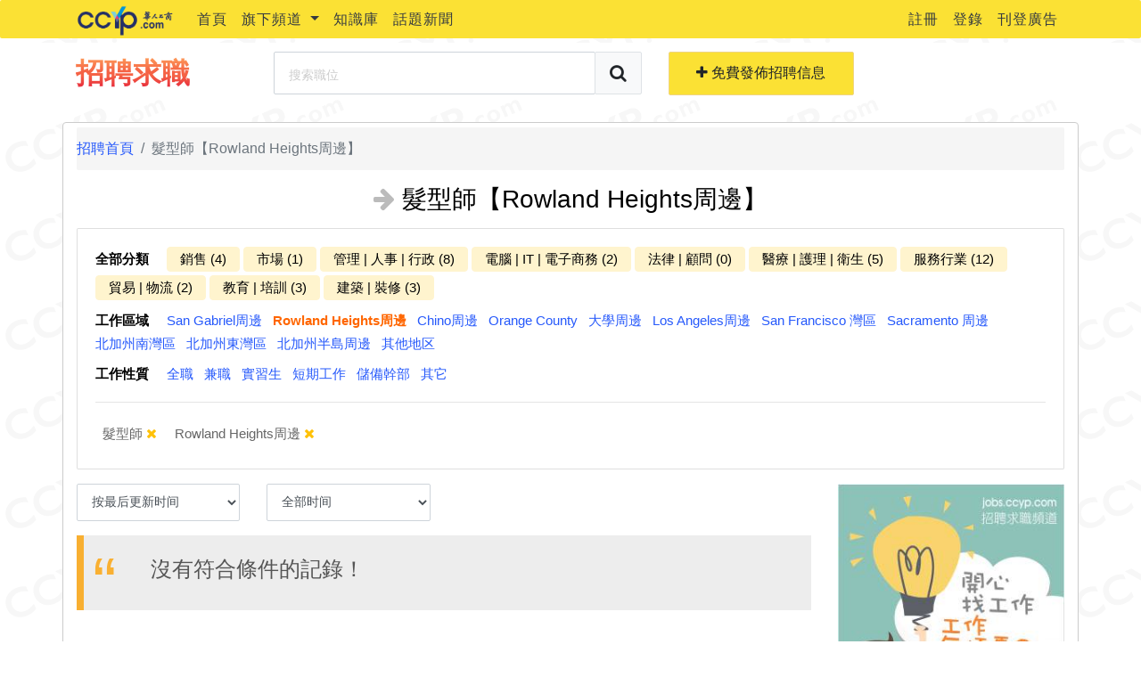

--- FILE ---
content_type: text/html; charset=utf-8
request_url: https://jobs.ccyp.com/Category?category_id=100213&category_title=%25e9%25ab%25ae%25e5%259e%258b%25e5%25b8%25ab&range_id=100008&range_name=Rowland%2BHeights%25e5%2591%25a8%25e9%2582%258a
body_size: 34603
content:


<!DOCTYPE html>
<html lang="zh">
<head>
    <meta charset="utf-8" />
    <meta name="viewport" content="width=device-width, initial-scale=1.0">
    <title>髮型師【Rowland Heights周邊】 - 美国洛杉矶招聘求职 - 华人工商旗下</title>
    <meta name="description" content="华人工商招聘求职频道为华人工商旗下招聘求职网，主要提供在美国的华人一个求职管道和提供厂商招揽人才的平台，本平台不只提供平台给用户求职征才，本站也提供求职者简历生成器，让用户轻轻松松找到适合它们的工作机会。">
    <meta name="keywords" content="洛杉矶找工作，美国找工作，洛杉磯實習，美国求职，美国找工作，美国招聘，美国实习，美国全职，招聘信息, 華人工商">
    <meta property="fb:app_id" content="473655299456306">
    <meta property="og:type" content="website">
    <meta property="og:url" content="http://jobs.ccyp.com/">
    <meta property="og:title" content="招聘求职频道">
    <meta property="og:description" content="华人工商招聘求职频道为华人工商旗下招聘求职网，主要提供在美国的华人一个求职管道和提供厂商招揽人才的平台">
    <meta property="og:image" content="assets/images/logo-business-onference.png">
    <script>
        // Reference from http://detectmobilebrowsers.com/
        var _url = window.location.href.toLocaleLowerCase();

        var ps = '/jobs/details/';
        var pos = _url.indexOf(ps);
        var url = _url;

        if (pos !== -1) {
            var params = _url.split(ps);
            var search = params[1];
            var id = search.substring(0, search.indexOf('/'));
            var title = search.substring(search.indexOf('/') + 1);
            url = params[0] + '/mobile/jobdetails?job_id=' + id + '&title=' + title;
        } else {
            var jf_pos = _url.indexOf('/jobfair');
            if (jf_pos != -1) {
                url = '/JobFair';
            } else {

                var rme_pos = _url.indexOf('/resumes/review');
                if (rme_pos != -1) {
                    url = _url;
                } else {
                    url = '/Mobile';
                }
            }
        }
        (function (a, b) { if (/(android|bb\d+|meego).+mobile|avantgo|bada\/|blackberry|blazer|compal|elaine|fennec|hiptop|iemobile|ip(hone|od)|iris|kindle|lge |maemo|midp|mmp|mobile.+firefox|netfront|opera m(ob|in)i|palm( os)?|phone|p(ixi|re)\/|plucker|pocket|psp|series(4|6)0|symbian|treo|up\.(browser|link)|vodafone|wap|windows ce|xda|xiino/i.test(a) || /1207|6310|6590|3gso|4thp|50[1-6]i|770s|802s|a wa|abac|ac(er|oo|s\-)|ai(ko|rn)|al(av|ca|co)|amoi|an(ex|ny|yw)|aptu|ar(ch|go)|as(te|us)|attw|au(di|\-m|r |s )|avan|be(ck|ll|nq)|bi(lb|rd)|bl(ac|az)|br(e|v)w|bumb|bw\-(n|u)|c55\/|capi|ccwa|cdm\-|cell|chtm|cldc|cmd\-|co(mp|nd)|craw|da(it|ll|ng)|dbte|dc\-s|devi|dica|dmob|do(c|p)o|ds(12|\-d)|el(49|ai)|em(l2|ul)|er(ic|k0)|esl8|ez([4-7]0|os|wa|ze)|fetc|fly(\-|_)|g1 u|g560|gene|gf\-5|g\-mo|go(\.w|od)|gr(ad|un)|haie|hcit|hd\-(m|p|t)|hei\-|hi(pt|ta)|hp( i|ip)|hs\-c|ht(c(\-| |_|a|g|p|s|t)|tp)|hu(aw|tc)|i\-(20|go|ma)|i230|iac( |\-|\/)|ibro|idea|ig01|ikom|im1k|inno|ipaq|iris|ja(t|v)a|jbro|jemu|jigs|kddi|keji|kgt( |\/)|klon|kpt |kwc\-|kyo(c|k)|le(no|xi)|lg( g|\/(k|l|u)|50|54|\-[a-w])|libw|lynx|m1\-w|m3ga|m50\/|ma(te|ui|xo)|mc(01|21|ca)|m\-cr|me(rc|ri)|mi(o8|oa|ts)|mmef|mo(01|02|bi|de|do|t(\-| |o|v)|zz)|mt(50|p1|v )|mwbp|mywa|n10[0-2]|n20[2-3]|n30(0|2)|n50(0|2|5)|n7(0(0|1)|10)|ne((c|m)\-|on|tf|wf|wg|wt)|nok(6|i)|nzph|o2im|op(ti|wv)|oran|owg1|p800|pan(a|d|t)|pdxg|pg(13|\-([1-8]|c))|phil|pire|pl(ay|uc)|pn\-2|po(ck|rt|se)|prox|psio|pt\-g|qa\-a|qc(07|12|21|32|60|\-[2-7]|i\-)|qtek|r380|r600|raks|rim9|ro(ve|zo)|s55\/|sa(ge|ma|mm|ms|ny|va)|sc(01|h\-|oo|p\-)|sdk\/|se(c(\-|0|1)|47|mc|nd|ri)|sgh\-|shar|sie(\-|m)|sk\-0|sl(45|id)|sm(al|ar|b3|it|t5)|so(ft|ny)|sp(01|h\-|v\-|v )|sy(01|mb)|t2(18|50)|t6(00|10|18)|ta(gt|lk)|tcl\-|tdg\-|tel(i|m)|tim\-|t\-mo|to(pl|sh)|ts(70|m\-|m3|m5)|tx\-9|up(\.b|g1|si)|utst|v400|v750|veri|vi(rg|te)|vk(40|5[0-3]|\-v)|vm40|voda|vulc|vx(52|53|60|61|70|80|81|83|85|98)|w3c(\-| )|webc|whit|wi(g |nc|nw)|wmlb|wonu|x700|yas\-|your|zeto|zte\-/i.test(a.substr(0, 4))) window.location = b })(navigator.userAgent || navigator.vendor || window.opera, url);
    </script>
    <link href="/Content/css?v=f78M7Nyi1T7oFf0fhhjvOAmHU-U1kIRFxY_0SroOOBI1" rel="stylesheet"/>

    <script src="/bundles/modernizr?v=JOIBQnRRsFV7FPHsqebnZsuhRCqz7sZ520rq4N1zgLo1"></script>

    
    <link rel="stylesheet" href="https://cdnjs.cloudflare.com/ajax/libs/animate.css/3.7.0/animate.min.css">
    <link href="/Content/category/default.css" rel="stylesheet" />

</head>
<body>

    <div class="page-loader">
        <div class="loader">Loading...</div>
    </div>

    
<nav id="top-nav" class="navbar navbar-expand-lg navbar-light">
    <div class="container">

        <a href="https://www.ccyp.com" class="navbar-brand" target="_blank">
            <img src="https://www.ccyp.com/assets/img/homeindex/CCYPtiny.png" class="logo-black" alt="CCYP Link">
        </a>
        <button class="navbar-toggler collapsed"
                type="button"
                data-toggle="collapse"
                data-target="#bs-navbar"
                aria-controls="bs-navbar"
                aria-expanded="false"
                aria-label="Toggle navigation">
            <span class="icon-bar top-bar"></span>
            <span class="icon-bar middle-bar"></span>
            <span class="icon-bar bottom-bar"></span>
        </button>

        <div id="bs-navbar" class="collapse navbar-collapse">

            <ul class="navbar-nav mr-auto">
                <li class="nav-item">
                    <a class="nav-link text-dark" href="https://www.ccyp.com" target="_blank">首頁</a>
                </li>
                <li class="nav-item dropdown">
                    <a class="nav-link dropdown-toggle text-dark"
                       href="#"
                       id="channelDropdown"
                       role="button"
                       data-toggle="dropdown"
                       aria-haspopup="true"
                       aria-expanded="false">
                        旗下頻道
                    </a>
                    <div class="dropdown-menu" aria-labelledby="channelDropdown">
                        <a class="dropdown-item text-dark" href="http://jobs.ccyp.com/" target="_blank">招聘求職頻道</a>
                        <a class="dropdown-item text-dark" href="https://www.ccyp.com/lease/Index" target="_blank">租房频道</a>
                        <a class="dropdown-item text-dark" href="http://c.ccyp.com/" target="_blank">分類信息</a>
                        <a class="dropdown-item text-dark" href="https://www.ccyp.com/video/index" target="_blank">CCYP TV</a>
                        <a class="dropdown-item text-dark" href="http://edu.ccyp.com/" target="_blank">教育頻道</a>
                        <a class="dropdown-item text-dark" href="http://travel.ccyp.com/" target="_blank">乐游频道</a>
                    </div>
                </li>
                <li class="nav-item">
                    <a class="nav-link text-dark" href="https://www.ccyp.com/CCYPContent/Index?content_mark=300" target="_blank">知識庫</a>
                </li>
                <li class="nav-item">
                    <a class="nav-link text-dark" href="https://www.ccyp.com/ccypcontent/category?category_mark=100&amp;category_id=101" target="_blank">話題新聞</a>
                </li>
            </ul>

            <ul class="navbar-nav nav-social">
                

    <li class="nav-item">
        <a class="nav-link text-dark" href="/Account/register" id="registerLink" title="Register">註冊</a>
    </li>
    <li class="nav-item">
        <a class="nav-link text-dark" href="/Account/login" id="loginLink" title="Login">登錄</a>
    </li>


                <li class="nav-item">
                    <a class="nav-link text-dark" href="https://www.ccyp.com/home/advertisement" target="_blank">刊登廣告</a>
                </li>
            </ul>
        </div>
    </div>
</nav>
<style>
    #top-nav {
        margin-bottom: 5px;
        font-size: 16px;
    }

        #top-nav.navbar {
            background-color: #fbe134;
            min-height: 40px;
            letter-spacing: 1px;
            padding: .1rem 1rem;
        }

    .logo-black {
        height: 35px;
        margin: -5px 0;
    }

    .modal-backdrop {
        z-index: 1020;
    }
</style>

    <div class="navbar-log-searching">
        <div class="container">
            <div class="navbar-top rounded-bottom">
                <div class="row align-items-center no-gutter">
                    <div class="col-md-7">
                        <div class="row align-items-center">
                            <div class="col-md-4">
                                <a href="/" class="text-dark">
                                    
                                    <h3 class="chrome">招聘求職</h3>
                                </a>
                            </div>
                            <div class="col-md-8">
                                
<form action="/Searching" class="form-horizontal" method="post" role="form"><input name="__RequestVerificationToken" type="hidden" value="X3vPXNEyUjw-1moAv2bxNz_x_S7lBwY1eWMwpFGrFI6RNe6q65H-ttTqmZUHRcbjWg5PzBhBQYSXPTQjGFaRr7v8bzUzhRXjcgo7SU6oNks1" /><input id="Range_Id" name="Range_Id" type="hidden" value="100008" /><input id="Range_Name" name="Range_Name" type="hidden" value="Rowland+Heights%e5%91%a8%e9%82%8a" /><input id="Job_Type_Id" name="Job_Type_Id" type="hidden" value="" /><input id="Job_Type_Name" name="Job_Type_Name" type="hidden" value="" /><input id="Category_Id" name="Category_Id" type="hidden" value="100213" /><input id="Category_Title" name="Category_Title" type="hidden" value="%e9%ab%ae%e5%9e%8b%e5%b8%ab" /><input id="Sort_By_Time_Range_Id" name="Sort_By_Time_Range_Id" type="hidden" value="" /><input id="Sort_By_Time_Range_Value" name="Sort_By_Time_Range_Value" type="hidden" value="" /><input id="Filter" name="Filter" type="hidden" value="" />    <div class="input-group input-group-lg">
        <label for="SearchingKey" class="sr-only sr-only-focusable">搜索職位</label>
        <input class="form-control" data-val="true" data-val-length="The field 搜索關鍵字 must be a string with a maximum length of 16." data-val-length-max="16" id="SearchingKey" name="SearchingKey" placeholder="搜索職位" type="text" value="" />
        
    <div class="input-group-append">
        <label for="navbar_btn_searching" class="sr-only sr-only-focusable">搜索職位</label>
        <button id="navbar_btn_searching" class="btn btn-light border" type="button" onclick="doGlobalSearching(this)"><i class="fa fa-search"></i></button>
    </div>
    </div>
<span class="field-validation-valid text-danger" data-valmsg-for="SearchingKey" data-valmsg-replace="true"></span></form>
                            </div>
                        </div>
                    </div>
                    <div class="col-md-5">
                        <div class="row">
                            <div class="col-6">
                                <a id="postLink"
                                   href="/Jobs/Editor"
                                   class="btn btn-lg btn-block btn-ccyp">
                                    <i class="fa fa-plus"></i> 免費發佈招聘信息
                                </a>
                            </div>
                                <div class="col-6 sr-only">
                                        <a id="generateResumeLink"
                                           href="/Resumes/Creater"
                                           class="btn btn-lg btn-block btn-primary">
                                            <i class="fa fa-plus"></i> 免費生成簡歷
                                        </a>
                                </div>
                        </div>
                    </div>
                </div>
            </div>
        </div>
    </div>

    <div class="container body-content" style="position: relative;">
        <div style="position: absolute; top: 0; left: -150px;display:none ">
            <a href="https://www.ccyp.com/Delivery/CypDelivery" target="_blank">
                <img src="https://www.ccyp.com/135x450px-2.jpg" style="width:143px;">
            </a>
        </div>
        




<nav aria-label="breadcrumb">
    <ol class="breadcrumb">
        <li class="breadcrumb-item"><a href="/">招聘首頁</a></li>
            <li class="breadcrumb-item active" aria-current="page">髮型師【Rowland Heights周邊】</li>
    </ol>
</nav>

<h3 class="mb-3 text-center"><i class="fa fa-arrow-right text-gray"></i> 髮型師【Rowland Heights周邊】</h3>

<div class="mb-3">
    <!-- 分類欄目開始 -->
    <div class="card mb-3 homepage-category">
        <div class="card-body">
            <div class="categories mb-2">
                <span class="font-weight-bold mr-3">全部分類</span>
                    <a href="/Category?category_id=100023&amp;category_title=%25e9%258a%25b7%25e5%2594%25ae%2B%284%29&amp;range_id=100008&amp;range_name=Rowland%2BHeights%25e5%2591%25a8%25e9%2582%258a"
       class="all-category-links ">銷售 (4)</a>
    <a href="/Category?category_id=100125&amp;category_title=%25e5%25b8%2582%25e5%25a0%25b4%2B%281%29&amp;range_id=100008&amp;range_name=Rowland%2BHeights%25e5%2591%25a8%25e9%2582%258a"
       class="all-category-links ">市場 (1)</a>
    <a href="/Category?category_id=100021&amp;category_title=%25e7%25ae%25a1%25e7%2590%2586%2B%257c%2B%25e4%25ba%25ba%25e4%25ba%258b%2B%257c%2B%25e8%25a1%258c%25e6%2594%25bf%2B%288%29&amp;range_id=100008&amp;range_name=Rowland%2BHeights%25e5%2591%25a8%25e9%2582%258a"
       class="all-category-links ">管理 | 人事 | 行政 (8)</a>
    <a href="/Category?category_id=100037&amp;category_title=%25e9%259b%25bb%25e8%2585%25a6%2B%257c%2BIT%2B%257c%2B%25e9%259b%25bb%25e5%25ad%2590%25e5%2595%2586%25e5%258b%2599%2B%282%29&amp;range_id=100008&amp;range_name=Rowland%2BHeights%25e5%2591%25a8%25e9%2582%258a"
       class="all-category-links ">電腦 | IT | 電子商務 (2)</a>
    <a href="/Category?category_id=100038&amp;category_title=%25e6%25b3%2595%25e5%25be%258b%2B%257c%2B%25e9%25a1%25a7%25e5%2595%258f%2B%280%29&amp;range_id=100008&amp;range_name=Rowland%2BHeights%25e5%2591%25a8%25e9%2582%258a"
       class="all-category-links ">法律 | 顧問 (0)</a>
    <a href="/Category?category_id=100045&amp;category_title=%25e9%2586%25ab%25e7%2599%2582%2B%257c%2B%25e8%25ad%25b7%25e7%2590%2586%2B%257c%2B%25e8%25a1%259b%25e7%2594%259f%2B%285%29&amp;range_id=100008&amp;range_name=Rowland%2BHeights%25e5%2591%25a8%25e9%2582%258a"
       class="all-category-links ">醫療 | 護理 | 衛生 (5)</a>
    <a href="/Category?category_id=100040&amp;category_title=%25e6%259c%258d%25e5%258b%2599%25e8%25a1%258c%25e6%25a5%25ad%2B%2812%29&amp;range_id=100008&amp;range_name=Rowland%2BHeights%25e5%2591%25a8%25e9%2582%258a"
       class="all-category-links ">服務行業 (12)</a>
    <a href="/Category?category_id=100042&amp;category_title=%25e8%25b2%25bf%25e6%2598%2593%2B%257c%2B%25e7%2589%25a9%25e6%25b5%2581%2B%282%29&amp;range_id=100008&amp;range_name=Rowland%2BHeights%25e5%2591%25a8%25e9%2582%258a"
       class="all-category-links ">貿易 | 物流 (2)</a>
    <a href="/Category?category_id=100043&amp;category_title=%25e6%2595%2599%25e8%2582%25b2%2B%257c%2B%25e5%259f%25b9%25e8%25a8%2593%2B%283%29&amp;range_id=100008&amp;range_name=Rowland%2BHeights%25e5%2591%25a8%25e9%2582%258a"
       class="all-category-links ">教育 | 培訓 (3)</a>
    <a href="/Category?category_id=100044&amp;category_title=%25e5%25bb%25ba%25e7%25af%2589%2B%257c%2B%25e8%25a3%259d%25e4%25bf%25ae%2B%283%29&amp;range_id=100008&amp;range_name=Rowland%2BHeights%25e5%2591%25a8%25e9%2582%258a"
       class="all-category-links ">建築 | 裝修 (3)</a>

                <a href="javascript:void(0)"
                   class="all-category-links sr-only"
                   data-toggle="modal"
                   data-target="#more_resume_category_modal">
                    更多分类
                </a>
            </div>

            <div class="ranges mb-2">
                <span class="font-weight-bold mr-3">工作區域</span>
                    <a href="/Category?range_id=100009&amp;range_name=San%2BGabriel%25e5%2591%25a8%25e9%2582%258a&amp;category_id=100213&amp;category_title=%25e9%25ab%25ae%25e5%259e%258b%25e5%25b8%25ab" class="d-inline-block mr-2 mb-1  ">San Gabriel周邊</a>
    <a href="/Category?range_id=100008&amp;range_name=Rowland%2BHeights%25e5%2591%25a8%25e9%2582%258a&amp;category_id=100213&amp;category_title=%25e9%25ab%25ae%25e5%259e%258b%25e5%25b8%25ab" class="d-inline-block mr-2 mb-1  active">Rowland Heights周邊</a>
    <a href="/Category?range_id=100007&amp;range_name=Chino%25e5%2591%25a8%25e9%2582%258a&amp;category_id=100213&amp;category_title=%25e9%25ab%25ae%25e5%259e%258b%25e5%25b8%25ab" class="d-inline-block mr-2 mb-1  ">Chino周邊</a>
    <a href="/Category?range_id=100020&amp;range_name=Orange%2BCounty&amp;category_id=100213&amp;category_title=%25e9%25ab%25ae%25e5%259e%258b%25e5%25b8%25ab" class="d-inline-block mr-2 mb-1  ">Orange County</a>
    <a href="/Category?range_id=100010&amp;range_name=%25e5%25a4%25a7%25e5%25ad%25b8%25e5%2591%25a8%25e9%2582%258a&amp;category_id=100213&amp;category_title=%25e9%25ab%25ae%25e5%259e%258b%25e5%25b8%25ab" class="d-inline-block mr-2 mb-1  ">大學周邊</a>
    <a href="/Category?range_id=100216&amp;range_name=Los%2BAngeles%25e5%2591%25a8%25e9%2582%258a&amp;category_id=100213&amp;category_title=%25e9%25ab%25ae%25e5%259e%258b%25e5%25b8%25ab" class="d-inline-block mr-2 mb-1  ">Los Angeles周邊</a>
    <a href="/Category?range_id=100011&amp;range_name=San%2BFrancisco%2B%25e7%2581%25a3%25e5%258d%2580&amp;category_id=100213&amp;category_title=%25e9%25ab%25ae%25e5%259e%258b%25e5%25b8%25ab" class="d-inline-block mr-2 mb-1  ">San Francisco 灣區</a>
    <a href="/Category?range_id=100248&amp;range_name=Sacramento%2B%25e5%2591%25a8%25e9%2582%258a&amp;category_id=100213&amp;category_title=%25e9%25ab%25ae%25e5%259e%258b%25e5%25b8%25ab" class="d-inline-block mr-2 mb-1  ">Sacramento 周邊</a>
    <a href="/Category?range_id=100223&amp;range_name=%25e5%258c%2597%25e5%258a%25a0%25e5%25b7%259e%25e5%258d%2597%25e7%2581%25a3%25e5%258d%2580&amp;category_id=100213&amp;category_title=%25e9%25ab%25ae%25e5%259e%258b%25e5%25b8%25ab" class="d-inline-block mr-2 mb-1  ">北加州南灣區</a>
    <a href="/Category?range_id=100224&amp;range_name=%25e5%258c%2597%25e5%258a%25a0%25e5%25b7%259e%25e6%259d%25b1%25e7%2581%25a3%25e5%258d%2580&amp;category_id=100213&amp;category_title=%25e9%25ab%25ae%25e5%259e%258b%25e5%25b8%25ab" class="d-inline-block mr-2 mb-1  ">北加州東灣區</a>
    <a href="/Category?range_id=100225&amp;range_name=%25e5%258c%2597%25e5%258a%25a0%25e5%25b7%259e%25e5%258d%258a%25e5%25b3%25b6%25e5%2591%25a8%25e9%2582%258a&amp;category_id=100213&amp;category_title=%25e9%25ab%25ae%25e5%259e%258b%25e5%25b8%25ab" class="d-inline-block mr-2 mb-1  ">北加州半島周邊</a>
    <a href="/Category?range_id=100012&amp;range_name=%25e5%2585%25b6%25e4%25bb%2596%25e5%259c%25b0%25e5%258c%25ba&amp;category_id=100213&amp;category_title=%25e9%25ab%25ae%25e5%259e%258b%25e5%25b8%25ab" class="d-inline-block mr-2 mb-1  ">其他地区</a>

            </div>

            <div class="job-types mb-2">
                <span class="font-weight-bold mr-3">工作性質</span>
                    <a href="/Category?range_id=100008&amp;range_name=Rowland%2BHeights%25e5%2591%25a8%25e9%2582%258a&amp;type_id=10&amp;type_name=%25e5%2585%25a8%25e8%2581%25b7&amp;category_id=100213&amp;category_title=%25e9%25ab%25ae%25e5%259e%258b%25e5%25b8%25ab" class="d-inline-block mr-2 mb-1  ">全職</a>
    <a href="/Category?range_id=100008&amp;range_name=Rowland%2BHeights%25e5%2591%25a8%25e9%2582%258a&amp;type_id=20&amp;type_name=%25e5%2585%25bc%25e8%2581%25b7&amp;category_id=100213&amp;category_title=%25e9%25ab%25ae%25e5%259e%258b%25e5%25b8%25ab" class="d-inline-block mr-2 mb-1  ">兼職</a>
    <a href="/Category?range_id=100008&amp;range_name=Rowland%2BHeights%25e5%2591%25a8%25e9%2582%258a&amp;type_id=30&amp;type_name=%25e5%25af%25a6%25e7%25bf%2592%25e7%2594%259f&amp;category_id=100213&amp;category_title=%25e9%25ab%25ae%25e5%259e%258b%25e5%25b8%25ab" class="d-inline-block mr-2 mb-1  ">實習生</a>
    <a href="/Category?range_id=100008&amp;range_name=Rowland%2BHeights%25e5%2591%25a8%25e9%2582%258a&amp;type_id=40&amp;type_name=%25e7%259f%25ad%25e6%259c%259f%25e5%25b7%25a5%25e4%25bd%259c&amp;category_id=100213&amp;category_title=%25e9%25ab%25ae%25e5%259e%258b%25e5%25b8%25ab" class="d-inline-block mr-2 mb-1  ">短期工作</a>
    <a href="/Category?range_id=100008&amp;range_name=Rowland%2BHeights%25e5%2591%25a8%25e9%2582%258a&amp;type_id=50&amp;type_name=%25e5%2584%25b2%25e5%2582%2599%25e5%25b9%25b9%25e9%2583%25a8&amp;category_id=100213&amp;category_title=%25e9%25ab%25ae%25e5%259e%258b%25e5%25b8%25ab" class="d-inline-block mr-2 mb-1  ">儲備幹部</a>
    <a href="/Category?range_id=100008&amp;range_name=Rowland%2BHeights%25e5%2591%25a8%25e9%2582%258a&amp;type_id=60&amp;type_name=%25e5%2585%25b6%25e5%25ae%2583&amp;category_id=100213&amp;category_title=%25e9%25ab%25ae%25e5%259e%258b%25e5%25b8%25ab" class="d-inline-block mr-2 mb-1  ">其它</a>

            </div>
            <hr />

            


<div class="job-filter-container">

    <ul class="list-unstyled m-0 p-2">

            <li class="d-inline-block mr-3">
                <a href="https://jobs.ccyp.com/Category?range_id=100008&amp;range_name=Rowland%2bHeights%25e5%2591%25a8%25e9%2582%258a">髮型師 <i class="fa fa-times text-warning"></i></a>
            </li>

            <li class="d-inline-block mr-3">
                <a href="https://jobs.ccyp.com/Category?category_id=100213&amp;category_title=%25e9%25ab%25ae%25e5%259e%258b%25e5%25b8%25ab">Rowland Heights周邊 <i class="fa fa-times text-warning"></i></a>
            </li>





    </ul>

</div>

        </div>
    </div>
    <!-- 分類欄目結束 -->
</div>

<div class="row">
    <!-- Left navigation bar start -->
    <div class="col-md-9">
        <div class="row">
            <div class="col-md-3">
                <select class="form-control mb-3" id="ddl_sort_by_date">
                    <option value="1">按最后更新时间</option>
                    <option value="2">按发帖时间</option>
                </select>
            </div>
            <div class="col-md-3">
                <select class="form-control mb-3" id="ddl_sort_by_time_range">
                    <option value="1">全部时间</option>
                    <option value="2">最近24小时</option>
                    <option value="3">最近三天</option>
                    <option value="4">最近一周</option>
                </select>
            </div>
            <div class="col-md-6">

            </div>
        </div>

        




<blockquote class="blockquote warning">
    <h4>沒有符合條件的記錄！</h4>
</blockquote>
    </div>

    <!-- Left navigation bar end -->
    <!-- Right job lists start -->
    <div class="col-md-3">
        <div class="left-nav">


            <!--彩页宣传-->
            
            <!--彩页宣传-->


<div class="mb-3">
    <a href="/Resumes/Creater">
        <img src="/Medias/images/upload-resume-2.jpg" class="img-fluid" />
    </a>
</div>
            <div class="banners sr-only">
                <div class="banner">
                    <img src="/Medias/images/tvbanner.jpg" class="img-fluid" />
                </div>
            </div>
        </div>
    </div>
    <!-- Right job lists end -->
</div>


<div id="more_resume_category_modal" class="modal fade" tabindex="-1" role="dialog">
    <div class="modal-dialog modal-lg" role="document">
        <div class="modal-content">
            <div class="modal-header">
                <h4 class="modal-title">全部分类</h4>
                <button type="button" class="close" data-dismiss="modal" aria-label="Close">
                    <span aria-hidden="true">&times;</span>
                </button>
            </div>
            <div class="modal-body">

                <div class="resume-category-selector">
                    <div class="row">
                        <div class="col-3">
                            <div class="nav flex-column nav-pills" id="v-pills-tab" role="tablist" aria-orientation="vertical">
                                    <a class="nav-link text-dark font-weight-bold active"
                                       id="category-pills-selector-100014-tab"
                                       data-toggle="pill"
                                       href="#category-pills-selector-100014"
                                       role="tab"
                                       aria-controls="category-pills-selector-100014"
                                       aria-selected="true">
                                        金融 | 會計
                                    </a>
                                    <a class="nav-link text-dark font-weight-bold "
                                       id="category-pills-selector-100023-tab"
                                       data-toggle="pill"
                                       href="#category-pills-selector-100023"
                                       role="tab"
                                       aria-controls="category-pills-selector-100023"
                                       aria-selected="true">
                                        銷售
                                    </a>
                                    <a class="nav-link text-dark font-weight-bold "
                                       id="category-pills-selector-100125-tab"
                                       data-toggle="pill"
                                       href="#category-pills-selector-100125"
                                       role="tab"
                                       aria-controls="category-pills-selector-100125"
                                       aria-selected="true">
                                        市場
                                    </a>
                                    <a class="nav-link text-dark font-weight-bold "
                                       id="category-pills-selector-100021-tab"
                                       data-toggle="pill"
                                       href="#category-pills-selector-100021"
                                       role="tab"
                                       aria-controls="category-pills-selector-100021"
                                       aria-selected="true">
                                        管理 | 人事 | 行政
                                    </a>
                                    <a class="nav-link text-dark font-weight-bold "
                                       id="category-pills-selector-100037-tab"
                                       data-toggle="pill"
                                       href="#category-pills-selector-100037"
                                       role="tab"
                                       aria-controls="category-pills-selector-100037"
                                       aria-selected="true">
                                        電腦 | IT | 電子商務
                                    </a>
                                    <a class="nav-link text-dark font-weight-bold "
                                       id="category-pills-selector-100038-tab"
                                       data-toggle="pill"
                                       href="#category-pills-selector-100038"
                                       role="tab"
                                       aria-controls="category-pills-selector-100038"
                                       aria-selected="true">
                                        法律 | 顧問
                                    </a>
                                    <a class="nav-link text-dark font-weight-bold "
                                       id="category-pills-selector-100045-tab"
                                       data-toggle="pill"
                                       href="#category-pills-selector-100045"
                                       role="tab"
                                       aria-controls="category-pills-selector-100045"
                                       aria-selected="true">
                                        醫療 | 護理 | 衛生
                                    </a>
                                    <a class="nav-link text-dark font-weight-bold "
                                       id="category-pills-selector-100040-tab"
                                       data-toggle="pill"
                                       href="#category-pills-selector-100040"
                                       role="tab"
                                       aria-controls="category-pills-selector-100040"
                                       aria-selected="true">
                                        服務行業
                                    </a>
                                    <a class="nav-link text-dark font-weight-bold "
                                       id="category-pills-selector-100042-tab"
                                       data-toggle="pill"
                                       href="#category-pills-selector-100042"
                                       role="tab"
                                       aria-controls="category-pills-selector-100042"
                                       aria-selected="true">
                                        貿易 | 物流
                                    </a>
                                    <a class="nav-link text-dark font-weight-bold "
                                       id="category-pills-selector-100043-tab"
                                       data-toggle="pill"
                                       href="#category-pills-selector-100043"
                                       role="tab"
                                       aria-controls="category-pills-selector-100043"
                                       aria-selected="true">
                                        教育 | 培訓
                                    </a>
                                    <a class="nav-link text-dark font-weight-bold "
                                       id="category-pills-selector-100044-tab"
                                       data-toggle="pill"
                                       href="#category-pills-selector-100044"
                                       role="tab"
                                       aria-controls="category-pills-selector-100044"
                                       aria-selected="true">
                                        建築 | 裝修
                                    </a>
                                    <a class="nav-link text-dark font-weight-bold "
                                       id="category-pills-selector-100053-tab"
                                       data-toggle="pill"
                                       href="#category-pills-selector-100053"
                                       role="tab"
                                       aria-controls="category-pills-selector-100053"
                                       aria-selected="true">
                                        其他
                                    </a>
                            </div>
                        </div>
                        <div class="col-9">
                            <div class="pl-3">
                                <div class="tab-content" id="v-pills-tabContent">
                                        <div class="tab-pane fade show active"
                                             id="category-pills-selector-100014"
                                             role="tabpanel"
                                             aria-labelledby="category-pills-selector-100014-tab">

                                                <div class="row mb-3 pb-3 border-bottom">
                                                    <div class="col-md-3">
                                                        <div class="h-100 border-right">
                                                            <p>
                                                                    <a href="/Category?category_id=100015&amp;category_title=%25e9%2587%2591%25e8%259e%258d%2B%257c%2B%25e7%2590%2586%25e8%25b2%25a1%2B%257c%2B%25e9%258a%2580%25e8%25a1%258c&amp;range_id=100008&amp;range_name=Rowland%2BHeights%25e5%2591%25a8%25e9%2582%258a"
       class="d-inline-block mr-2 mb-2 category-item">金融 | 理財 | 銀行</a>

                                                            </p>
                                                        </div>
                                                    </div>
                                                    <div class="col-md-9">

    <a href="/Category?category_id=100054&amp;category_title=%25e9%2587%2591%25e8%259e%258d%25e5%2588%2586%25e6%259e%2590%25e5%25b8%25ab&amp;range_id=100008&amp;range_name=Rowland%2BHeights%25e5%2591%25a8%25e9%2582%258a"
       class="d-inline-block mr-2 mb-2 category-item ">金融分析師</a>
    <a href="/Category?category_id=100060&amp;category_title=%25e8%25b3%2587%25e7%2594%25a2%25e7%25ae%25a1%25e7%2590%2586&amp;range_id=100008&amp;range_name=Rowland%2BHeights%25e5%2591%25a8%25e9%2582%258a"
       class="d-inline-block mr-2 mb-2 category-item ">資產管理</a>
    <a href="/Category?category_id=100062&amp;category_title=%25e8%25b3%2587%25e7%2594%25a2%25e8%25a9%2595%25e4%25bc%25b0&amp;range_id=100008&amp;range_name=Rowland%2BHeights%25e5%2591%25a8%25e9%2582%258a"
       class="d-inline-block mr-2 mb-2 category-item ">資產評估</a>
    <a href="/Category?category_id=100063&amp;category_title=%25e5%2588%2586%25e6%259e%2590%25e5%25b8%25ab&amp;range_id=100008&amp;range_name=Rowland%2BHeights%25e5%2591%25a8%25e9%2582%258a"
       class="d-inline-block mr-2 mb-2 category-item ">分析師</a>
    <a href="/Category?category_id=100068&amp;category_title=%25e7%25b2%25be%25e7%25ae%2597%25e5%25b8%25ab&amp;range_id=100008&amp;range_name=Rowland%2BHeights%25e5%2591%25a8%25e9%2582%258a"
       class="d-inline-block mr-2 mb-2 category-item ">精算師</a>
    <a href="/Category?category_id=100070&amp;category_title=%25e7%2590%2586%25e8%25b2%25a1%25e9%25a1%25a7%25e5%2595%258f&amp;range_id=100008&amp;range_name=Rowland%2BHeights%25e5%2591%25a8%25e9%2582%258a"
       class="d-inline-block mr-2 mb-2 category-item ">理財顧問</a>
    <a href="/Category?category_id=100072&amp;category_title=%25e4%25bf%25a1%25e7%2594%25a8%25e5%258d%25a1%25e9%258a%25b7%25e5%2594%25ae&amp;range_id=100008&amp;range_name=Rowland%2BHeights%25e5%2591%25a8%25e9%2582%258a"
       class="d-inline-block mr-2 mb-2 category-item ">信用卡銷售</a>
    <a href="/Category?category_id=100073&amp;category_title=%25e9%258a%2580%25e8%25a1%258c%25e6%25ab%2583%25e5%2593%25a1&amp;range_id=100008&amp;range_name=Rowland%2BHeights%25e5%2591%25a8%25e9%2582%258a"
       class="d-inline-block mr-2 mb-2 category-item ">銀行櫃員</a>
    <a href="/Category?category_id=100081&amp;category_title=%25e7%2589%25a9%25e6%25a5%25ad%25e7%25ae%25a1%25e7%2590%2586&amp;range_id=100008&amp;range_name=Rowland%2BHeights%25e5%2591%25a8%25e9%2582%258a"
       class="d-inline-block mr-2 mb-2 category-item ">物業管理</a>
    <a href="/Category?category_id=100096&amp;category_title=%25e4%25ba%25a4%25e6%2598%2593%25e5%2593%25a1&amp;range_id=100008&amp;range_name=Rowland%2BHeights%25e5%2591%25a8%25e9%2582%258a"
       class="d-inline-block mr-2 mb-2 category-item ">交易員</a>
    <a href="/Category?category_id=100099&amp;category_title=%25e6%258a%2595%25e8%25b3%2587%25e5%258a%25a9%25e7%2590%2586&amp;range_id=100008&amp;range_name=Rowland%2BHeights%25e5%2591%25a8%25e9%2582%258a"
       class="d-inline-block mr-2 mb-2 category-item ">投資助理</a>

                                                    </div>
                                                </div>
                                                <div class="row mb-3 pb-3 border-bottom">
                                                    <div class="col-md-3">
                                                        <div class="h-100 border-right">
                                                            <p>
                                                                    <a href="/Category?category_id=100024&amp;category_title=%25e6%259c%2583%25e8%25a8%2588&amp;range_id=100008&amp;range_name=Rowland%2BHeights%25e5%2591%25a8%25e9%2582%258a"
       class="d-inline-block mr-2 mb-2 category-item">會計</a>

                                                            </p>
                                                        </div>
                                                    </div>
                                                    <div class="col-md-9">

    <a href="/Category?category_id=100090&amp;category_title=%25e6%259c%2583%25e8%25a8%2588&amp;range_id=100008&amp;range_name=Rowland%2BHeights%25e5%2591%25a8%25e9%2582%258a"
       class="d-inline-block mr-2 mb-2 category-item ">會計</a>
    <a href="/Category?category_id=100091&amp;category_title=%25e7%25b0%25bf%25e8%25a8%2598&amp;range_id=100008&amp;range_name=Rowland%2BHeights%25e5%2591%25a8%25e9%2582%258a"
       class="d-inline-block mr-2 mb-2 category-item ">簿記</a>
    <a href="/Category?category_id=100092&amp;category_title=%25e5%25af%25a9%25e8%25a8%2588&amp;range_id=100008&amp;range_name=Rowland%2BHeights%25e5%2591%25a8%25e9%2582%258a"
       class="d-inline-block mr-2 mb-2 category-item ">審計</a>
    <a href="/Category?category_id=100093&amp;category_title=%25e7%25a8%2585%25e5%258b%2599&amp;range_id=100008&amp;range_name=Rowland%2BHeights%25e5%2591%25a8%25e9%2582%258a"
       class="d-inline-block mr-2 mb-2 category-item ">稅務</a>
    <a href="/Category?category_id=100094&amp;category_title=%25e6%25b3%2595%25e5%258b%2599&amp;range_id=100008&amp;range_name=Rowland%2BHeights%25e5%2591%25a8%25e9%2582%258a"
       class="d-inline-block mr-2 mb-2 category-item ">法務</a>
    <a href="/Category?category_id=100095&amp;category_title=%25e7%25b2%25be%25e7%25ae%2597&amp;range_id=100008&amp;range_name=Rowland%2BHeights%25e5%2591%25a8%25e9%2582%258a"
       class="d-inline-block mr-2 mb-2 category-item ">精算</a>
    <a href="/Category?category_id=100100&amp;category_title=%25e8%25b2%25a1%25e5%258b%2599%25e7%25b8%25bd%25e7%259b%25a3&amp;range_id=100008&amp;range_name=Rowland%2BHeights%25e5%2591%25a8%25e9%2582%258a"
       class="d-inline-block mr-2 mb-2 category-item ">財務總監</a>
    <a href="/Category?category_id=100101&amp;category_title=%25e6%259c%2583%25e8%25a8%2588%25e7%25b8%25bd%25e7%25ae%25a1&amp;range_id=100008&amp;range_name=Rowland%2BHeights%25e5%2591%25a8%25e9%2582%258a"
       class="d-inline-block mr-2 mb-2 category-item ">會計總管</a>

                                                    </div>
                                                </div>
                                                <div class="row mb-3 pb-3 border-bottom">
                                                    <div class="col-md-3">
                                                        <div class="h-100 border-right">
                                                            <p>
                                                                    <a href="/Category?category_id=100025&amp;category_title=%25e6%2588%25bf%25e5%259c%25b0%25e7%2594%25a2&amp;range_id=100008&amp;range_name=Rowland%2BHeights%25e5%2591%25a8%25e9%2582%258a"
       class="d-inline-block mr-2 mb-2 category-item">房地產</a>

                                                            </p>
                                                        </div>
                                                    </div>
                                                    <div class="col-md-9">

    <a href="/Category?category_id=100079&amp;category_title=%25e6%2588%25bf%25e5%259c%25b0%25e7%2594%25a2%25e7%25b6%2593%25e7%25b4%2580%25e4%25ba%25ba&amp;range_id=100008&amp;range_name=Rowland%2BHeights%25e5%2591%25a8%25e9%2582%258a"
       class="d-inline-block mr-2 mb-2 category-item ">房地產經紀人</a>
    <a href="/Category?category_id=100080&amp;category_title=%25e6%2588%2590%25e6%259c%25ac%25e7%25b6%2593%25e7%2590%2586&amp;range_id=100008&amp;range_name=Rowland%2BHeights%25e5%2591%25a8%25e9%2582%258a"
       class="d-inline-block mr-2 mb-2 category-item ">成本經理</a>
    <a href="/Category?category_id=100082&amp;category_title=%25e6%2588%25bf%25e5%259c%25b0%25e7%2594%25a2%25e8%25b2%25b8%25e6%25ac%25be&amp;range_id=100008&amp;range_name=Rowland%2BHeights%25e5%2591%25a8%25e9%2582%258a"
       class="d-inline-block mr-2 mb-2 category-item ">房地產貸款</a>
    <a href="/Category?category_id=100083&amp;category_title=%25e6%2588%25bf%25e5%259c%25b0%25e7%2594%25a2%25e6%258a%2595%25e8%25b3%2587&amp;range_id=100008&amp;range_name=Rowland%2BHeights%25e5%2591%25a8%25e9%2582%258a"
       class="d-inline-block mr-2 mb-2 category-item ">房地產投資</a>
    <a href="/Category?category_id=100084&amp;category_title=%25e9%25a0%2585%25e7%259b%25ae%25e7%25ae%25a1%25e7%2590%2586&amp;range_id=100008&amp;range_name=Rowland%2BHeights%25e5%2591%25a8%25e9%2582%258a"
       class="d-inline-block mr-2 mb-2 category-item ">項目管理</a>
    <a href="/Category?category_id=100085&amp;category_title=%25e6%2588%25bf%25e5%259c%25b0%25e7%2594%25a2%25e8%25b2%25b8%25e6%25ac%25be&amp;range_id=100008&amp;range_name=Rowland%2BHeights%25e5%2591%25a8%25e9%2582%258a"
       class="d-inline-block mr-2 mb-2 category-item ">房地產貸款</a>
    <a href="/Category?category_id=100086&amp;category_title=%25e5%2587%25ba%25e7%25a7%259f%25e7%25ae%25a1%25e7%2590%2586&amp;range_id=100008&amp;range_name=Rowland%2BHeights%25e5%2591%25a8%25e9%2582%258a"
       class="d-inline-block mr-2 mb-2 category-item ">出租管理</a>
    <a href="/Category?category_id=100087&amp;category_title=%25e5%2595%2586%25e6%25a5%25ad%25e5%259c%25b0%25e7%2594%25a2&amp;range_id=100008&amp;range_name=Rowland%2BHeights%25e5%2591%25a8%25e9%2582%258a"
       class="d-inline-block mr-2 mb-2 category-item ">商業地產</a>
    <a href="/Category?category_id=100088&amp;category_title=%25e5%2580%2589%25e5%25ba%25ab%25e5%25bb%25a0%25e6%2588%25bf&amp;range_id=100008&amp;range_name=Rowland%2BHeights%25e5%2591%25a8%25e9%2582%258a"
       class="d-inline-block mr-2 mb-2 category-item ">倉庫廠房</a>
    <a href="/Category?category_id=100089&amp;category_title=%25e5%259c%25b0%25e7%2594%25a2%25e9%2596%258b%25e7%2599%25bc&amp;range_id=100008&amp;range_name=Rowland%2BHeights%25e5%2591%25a8%25e9%2582%258a"
       class="d-inline-block mr-2 mb-2 category-item ">地產開發</a>

                                                    </div>
                                                </div>
                                                <div class="row mb-3 pb-3 border-bottom">
                                                    <div class="col-md-3">
                                                        <div class="h-100 border-right">
                                                            <p>
                                                                    <a href="/Category?category_id=100036&amp;category_title=%25e6%258a%2595%25e8%25b3%2587%2B%257c%2B%25e8%25ad%2589%25e5%2588%25b8%2B%257c%2B%25e6%259c%259f%25e8%25b2%25a8&amp;range_id=100008&amp;range_name=Rowland%2BHeights%25e5%2591%25a8%25e9%2582%258a"
       class="d-inline-block mr-2 mb-2 category-item">投資 | 證券 | 期貨</a>

                                                            </p>
                                                        </div>
                                                    </div>
                                                    <div class="col-md-9">

    <a href="/Category?category_id=100064&amp;category_title=%25e8%25ad%2589%25e5%2588%25b8%25e7%25b6%2593%25e7%25b4%2580%25e4%25ba%25ba&amp;range_id=100008&amp;range_name=Rowland%2BHeights%25e5%2591%25a8%25e9%2582%258a"
       class="d-inline-block mr-2 mb-2 category-item ">證券經紀人</a>
    <a href="/Category?category_id=100065&amp;category_title=%25e6%258a%2595%25e8%25b3%2587%25e7%25b6%2593%25e7%2590%2586&amp;range_id=100008&amp;range_name=Rowland%2BHeights%25e5%2591%25a8%25e9%2582%258a"
       class="d-inline-block mr-2 mb-2 category-item ">投資經理</a>
    <a href="/Category?category_id=100066&amp;category_title=%25e8%25ad%2589%25e5%2588%25b8%25e5%2588%2586%25e6%259e%2590%25e5%25b8%25ab&amp;range_id=100008&amp;range_name=Rowland%2BHeights%25e5%2591%25a8%25e9%2582%258a"
       class="d-inline-block mr-2 mb-2 category-item ">證券分析師</a>
    <a href="/Category?category_id=100067&amp;category_title=%25e6%258a%2595%25e8%25b3%2587%25e9%25a1%25a7%25e5%2595%258f&amp;range_id=100008&amp;range_name=Rowland%2BHeights%25e5%2591%25a8%25e9%2582%258a"
       class="d-inline-block mr-2 mb-2 category-item ">投資顧問</a>
    <a href="/Category?category_id=100069&amp;category_title=%25e6%258a%2595%25e8%25b3%2587%25e7%25b8%25bd%25e7%259b%25a3&amp;range_id=100008&amp;range_name=Rowland%2BHeights%25e5%2591%25a8%25e9%2582%258a"
       class="d-inline-block mr-2 mb-2 category-item ">投資總監</a>
    <a href="/Category?category_id=100098&amp;category_title=%25e8%25a1%258c%25e6%25a5%25ad%25e7%25a0%2594%25e7%25a9%25b6&amp;range_id=100008&amp;range_name=Rowland%2BHeights%25e5%2591%25a8%25e9%2582%258a"
       class="d-inline-block mr-2 mb-2 category-item ">行業研究</a>

                                                    </div>
                                                </div>
                                                <div class="row mb-3 pb-3 border-bottom">
                                                    <div class="col-md-3">
                                                        <div class="h-100 border-right">
                                                            <p>
                                                                    <a href="/Category?category_id=100074&amp;category_title=%25e4%25bf%259d%25e9%259a%25aa&amp;range_id=100008&amp;range_name=Rowland%2BHeights%25e5%2591%25a8%25e9%2582%258a"
       class="d-inline-block mr-2 mb-2 category-item">保險</a>

                                                            </p>
                                                        </div>
                                                    </div>
                                                    <div class="col-md-9">

    <a href="/Category?category_id=100465&amp;category_title=%25e4%25bf%259d%25e9%259a%25aa%25e9%25a1%25a7%25e5%2595%258f&amp;range_id=100008&amp;range_name=Rowland%2BHeights%25e5%2591%25a8%25e9%2582%258a"
       class="d-inline-block mr-2 mb-2 category-item ">保險顧問</a>
    <a href="/Category?category_id=100466&amp;category_title=%25e4%25bf%259d%25e9%259a%25aa%25e8%25aa%25bf%25e6%259f%25a5%25e5%2593%25a1&amp;range_id=100008&amp;range_name=Rowland%2BHeights%25e5%2591%25a8%25e9%2582%258a"
       class="d-inline-block mr-2 mb-2 category-item ">保險調查員</a>
    <a href="/Category?category_id=100467&amp;category_title=%25e4%25bf%259d%25e9%259a%25aa%25e7%2590%2586%25e8%25b3%25a0%25e5%25b0%2588%25e5%2593%25a1&amp;range_id=100008&amp;range_name=Rowland%2BHeights%25e5%2591%25a8%25e9%2582%258a"
       class="d-inline-block mr-2 mb-2 category-item ">保險理賠專員</a>
    <a href="/Category?category_id=100075&amp;category_title=%25e4%25bf%259d%25e9%259a%25aa%25e6%25a5%25ad%25e5%258b%2599&amp;range_id=100008&amp;range_name=Rowland%2BHeights%25e5%2591%25a8%25e9%2582%258a"
       class="d-inline-block mr-2 mb-2 category-item ">保險業務</a>
    <a href="/Category?category_id=100076&amp;category_title=%25e4%25bf%259d%25e9%259a%25aa%25e7%25b2%25be%25e7%25ae%2597%25e5%25b8%25ab&amp;range_id=100008&amp;range_name=Rowland%2BHeights%25e5%2591%25a8%25e9%2582%258a"
       class="d-inline-block mr-2 mb-2 category-item ">保險精算師</a>
    <a href="/Category?category_id=100077&amp;category_title=%25e4%25bf%259d%25e9%259a%25aa%25e7%2590%2586%25e8%25b3%25a0&amp;range_id=100008&amp;range_name=Rowland%2BHeights%25e5%2591%25a8%25e9%2582%258a"
       class="d-inline-block mr-2 mb-2 category-item ">保險理賠</a>
    <a href="/Category?category_id=100078&amp;category_title=%25e4%25bf%259d%25e9%259a%25aa%25e7%25b6%2593%25e7%25b4%2580%25e4%25ba%25ba&amp;range_id=100008&amp;range_name=Rowland%2BHeights%25e5%2591%25a8%25e9%2582%258a"
       class="d-inline-block mr-2 mb-2 category-item ">保險經紀人</a>
    <a href="/Category?category_id=100097&amp;category_title=%25e4%25bf%259d%25e9%259a%25aa%25e7%25ad%2596%25e5%258a%2583&amp;range_id=100008&amp;range_name=Rowland%2BHeights%25e5%2591%25a8%25e9%2582%258a"
       class="d-inline-block mr-2 mb-2 category-item ">保險策劃</a>

                                                    </div>
                                                </div>

                                        </div>
                                        <div class="tab-pane fade show "
                                             id="category-pills-selector-100023"
                                             role="tabpanel"
                                             aria-labelledby="category-pills-selector-100023-tab">

                                                <div class="row mb-3 pb-3 border-bottom">
                                                    <div class="col-md-3">
                                                        <div class="h-100 border-right">
                                                            <p>
                                                                    <a href="/Category?category_id=100102&amp;category_title=%25e9%258a%25b7%25e5%2594%25ae&amp;range_id=100008&amp;range_name=Rowland%2BHeights%25e5%2591%25a8%25e9%2582%258a"
       class="d-inline-block mr-2 mb-2 category-item">銷售</a>

                                                            </p>
                                                        </div>
                                                    </div>
                                                    <div class="col-md-9">

    <a href="/Category?category_id=100104&amp;category_title=%25e9%258a%25b7%25e5%2594%25ae%25e5%25b0%2588%25e5%2593%25a1&amp;range_id=100008&amp;range_name=Rowland%2BHeights%25e5%2591%25a8%25e9%2582%258a"
       class="d-inline-block mr-2 mb-2 category-item ">銷售專員</a>
    <a href="/Category?category_id=100105&amp;category_title=%25e9%258a%25b7%25e5%2594%25ae%25e7%25b6%2593%25e7%2590%2586&amp;range_id=100008&amp;range_name=Rowland%2BHeights%25e5%2591%25a8%25e9%2582%258a"
       class="d-inline-block mr-2 mb-2 category-item ">銷售經理</a>
    <a href="/Category?category_id=100106&amp;category_title=%25e5%25ae%25a2%25e6%2588%25b6%25e4%25bb%25a3%25e8%25a1%25a8&amp;range_id=100008&amp;range_name=Rowland%2BHeights%25e5%2591%25a8%25e9%2582%258a"
       class="d-inline-block mr-2 mb-2 category-item ">客戶代表</a>
    <a href="/Category?category_id=100107&amp;category_title=Business%2BDevelopment%2B%25e7%25b6%2593%25e7%2590%2586&amp;range_id=100008&amp;range_name=Rowland%2BHeights%25e5%2591%25a8%25e9%2582%258a"
       class="d-inline-block mr-2 mb-2 category-item ">Business Development 經理</a>
    <a href="/Category?category_id=100108&amp;category_title=%25e6%25b8%25a0%25e9%2581%2593%25e9%258a%25b7%25e5%2594%25ae&amp;range_id=100008&amp;range_name=Rowland%2BHeights%25e5%2591%25a8%25e9%2582%258a"
       class="d-inline-block mr-2 mb-2 category-item ">渠道銷售</a>
    <a href="/Category?category_id=100109&amp;category_title=%25e4%25bb%25a3%25e7%2590%2586%25e5%2595%2586%25e9%258a%25b7%25e5%2594%25ae&amp;range_id=100008&amp;range_name=Rowland%2BHeights%25e5%2591%25a8%25e9%2582%258a"
       class="d-inline-block mr-2 mb-2 category-item ">代理商銷售</a>
    <a href="/Category?category_id=100110&amp;category_title=%25e9%258a%25b7%25e5%2594%25ae%25e5%258a%25a9%25e7%2590%2586&amp;range_id=100008&amp;range_name=Rowland%2BHeights%25e5%2591%25a8%25e9%2582%258a"
       class="d-inline-block mr-2 mb-2 category-item ">銷售助理</a>
    <a href="/Category?category_id=100111&amp;category_title=%25e9%259b%25bb%25e8%25a9%25b1%25e9%258a%25b7%25e5%2594%25ae&amp;range_id=100008&amp;range_name=Rowland%2BHeights%25e5%2591%25a8%25e9%2582%258a"
       class="d-inline-block mr-2 mb-2 category-item ">電話銷售</a>
    <a href="/Category?category_id=100112&amp;category_title=%25e9%258a%25b7%25e5%2594%25ae%25e9%25a1%25a7%25e5%2595%258f&amp;range_id=100008&amp;range_name=Rowland%2BHeights%25e5%2591%25a8%25e9%2582%258a"
       class="d-inline-block mr-2 mb-2 category-item ">銷售顧問</a>
    <a href="/Category?category_id=100113&amp;category_title=%25e5%2595%2586%25e5%2593%2581%25e7%25b6%2593%25e7%2590%2586&amp;range_id=100008&amp;range_name=Rowland%2BHeights%25e5%2591%25a8%25e9%2582%258a"
       class="d-inline-block mr-2 mb-2 category-item ">商品經理</a>
    <a href="/Category?category_id=100114&amp;category_title=%25e5%25bb%25a3%25e5%2591%258a%25e9%258a%25b7%25e5%2594%25ae&amp;range_id=100008&amp;range_name=Rowland%2BHeights%25e5%2591%25a8%25e9%2582%258a"
       class="d-inline-block mr-2 mb-2 category-item ">廣告銷售</a>
    <a href="/Category?category_id=100115&amp;category_title=%25e7%2587%259f%25e9%258a%25b7%25e4%25b8%25bb%25e7%25ae%25a1&amp;range_id=100008&amp;range_name=Rowland%2BHeights%25e5%2591%25a8%25e9%2582%258a"
       class="d-inline-block mr-2 mb-2 category-item ">營銷主管</a>
    <a href="/Category?category_id=100116&amp;category_title=%25e9%258a%25b7%25e5%2594%25ae%25e5%25b7%25a5%25e7%25a8%258b%25e5%25b8%25ab&amp;range_id=100008&amp;range_name=Rowland%2BHeights%25e5%2591%25a8%25e9%2582%258a"
       class="d-inline-block mr-2 mb-2 category-item ">銷售工程師</a>
    <a href="/Category?category_id=100117&amp;category_title=%25e5%25ae%25a2%25e6%2588%25b6%25e7%25b6%2593%25e7%2590%2586&amp;range_id=100008&amp;range_name=Rowland%2BHeights%25e5%2591%25a8%25e9%2582%258a"
       class="d-inline-block mr-2 mb-2 category-item ">客戶經理</a>

                                                    </div>
                                                </div>
                                                <div class="row mb-3 pb-3 border-bottom">
                                                    <div class="col-md-3">
                                                        <div class="h-100 border-right">
                                                            <p>
                                                                    <a href="/Category?category_id=100118&amp;category_title=%25e9%258a%25b7%25e5%2594%25ae%25e7%25ae%25a1%25e7%2590%2586&amp;range_id=100008&amp;range_name=Rowland%2BHeights%25e5%2591%25a8%25e9%2582%258a"
       class="d-inline-block mr-2 mb-2 category-item">銷售管理</a>

                                                            </p>
                                                        </div>
                                                    </div>
                                                    <div class="col-md-9">

    <a href="/Category?category_id=100119&amp;category_title=%25e9%258a%25b7%25e5%2594%25ae%25e7%25b8%25bd%25e7%259b%25a3&amp;range_id=100008&amp;range_name=Rowland%2BHeights%25e5%2591%25a8%25e9%2582%258a"
       class="d-inline-block mr-2 mb-2 category-item ">銷售總監</a>
    <a href="/Category?category_id=100120&amp;category_title=%25e5%2595%2586%25e5%258b%2599%25e7%25b8%25bd%25e7%259b%25a3&amp;range_id=100008&amp;range_name=Rowland%2BHeights%25e5%2591%25a8%25e9%2582%258a"
       class="d-inline-block mr-2 mb-2 category-item ">商務總監</a>
    <a href="/Category?category_id=100121&amp;category_title=%25e5%258d%2580%25e5%259f%259f%25e7%25b8%25bd%25e7%259b%25a3&amp;range_id=100008&amp;range_name=Rowland%2BHeights%25e5%2591%25a8%25e9%2582%258a"
       class="d-inline-block mr-2 mb-2 category-item ">區域總監</a>
    <a href="/Category?category_id=100122&amp;category_title=%25e5%259f%258e%25e5%25b8%2582%25e7%25b6%2593%25e7%2590%2586&amp;range_id=100008&amp;range_name=Rowland%2BHeights%25e5%2591%25a8%25e9%2582%258a"
       class="d-inline-block mr-2 mb-2 category-item ">城市經理</a>
    <a href="/Category?category_id=100123&amp;category_title=%25e9%258a%25b7%25e5%2594%25aeVP&amp;range_id=100008&amp;range_name=Rowland%2BHeights%25e5%2591%25a8%25e9%2582%258a"
       class="d-inline-block mr-2 mb-2 category-item ">銷售VP</a>
    <a href="/Category?category_id=100124&amp;category_title=%25e5%259c%2598%25e9%259a%258a%25e7%25b6%2593%25e7%2590%2586&amp;range_id=100008&amp;range_name=Rowland%2BHeights%25e5%2591%25a8%25e9%2582%258a"
       class="d-inline-block mr-2 mb-2 category-item ">團隊經理</a>

                                                    </div>
                                                </div>

                                        </div>
                                        <div class="tab-pane fade show "
                                             id="category-pills-selector-100125"
                                             role="tabpanel"
                                             aria-labelledby="category-pills-selector-100125-tab">

                                                <div class="row mb-3 pb-3 border-bottom">
                                                    <div class="col-md-3">
                                                        <div class="h-100 border-right">
                                                            <p>
                                                                    <a href="/Category?category_id=100126&amp;category_title=%25e5%25b8%2582%25e5%25a0%25b4&amp;range_id=100008&amp;range_name=Rowland%2BHeights%25e5%2591%25a8%25e9%2582%258a"
       class="d-inline-block mr-2 mb-2 category-item">市場</a>

                                                            </p>
                                                        </div>
                                                    </div>
                                                    <div class="col-md-9">

    <a href="/Category?category_id=100130&amp;category_title=%25e5%25b8%2582%25e5%25a0%25b4%25e7%2587%259f%25e9%258a%25b7%25e5%2593%25a1&amp;range_id=100008&amp;range_name=Rowland%2BHeights%25e5%2591%25a8%25e9%2582%258a"
       class="d-inline-block mr-2 mb-2 category-item ">市場營銷員</a>
    <a href="/Category?category_id=100131&amp;category_title=%25e5%25b8%2582%25e5%25a0%25b4%25e7%25ad%2596%25e5%258a%2583%25e5%2593%25a1&amp;range_id=100008&amp;range_name=Rowland%2BHeights%25e5%2591%25a8%25e9%2582%258a"
       class="d-inline-block mr-2 mb-2 category-item ">市場策劃員</a>
    <a href="/Category?category_id=100132&amp;category_title=%25e5%25b8%2582%25e5%25a0%25b4%25e9%25a1%25a7%25e5%2595%258f&amp;range_id=100008&amp;range_name=Rowland%2BHeights%25e5%2591%25a8%25e9%2582%258a"
       class="d-inline-block mr-2 mb-2 category-item ">市場顧問</a>
    <a href="/Category?category_id=100133&amp;category_title=%25e5%25b8%2582%25e5%25a0%25b4%25e9%25a1%25a7%25e5%2595%258f&amp;range_id=100008&amp;range_name=Rowland%2BHeights%25e5%2591%25a8%25e9%2582%258a"
       class="d-inline-block mr-2 mb-2 category-item ">市場顧問</a>
    <a href="/Category?category_id=100134&amp;category_title=SEO%2B%25e5%25b0%2588%25e5%2593%25a1&amp;range_id=100008&amp;range_name=Rowland%2BHeights%25e5%2591%25a8%25e9%2582%258a"
       class="d-inline-block mr-2 mb-2 category-item ">SEO 專員</a>
    <a href="/Category?category_id=100135&amp;category_title=SEM%2B%25e5%25b0%2588%25e5%2593%25a1&amp;range_id=100008&amp;range_name=Rowland%2BHeights%25e5%2591%25a8%25e9%2582%258a"
       class="d-inline-block mr-2 mb-2 category-item ">SEM 專員</a>
    <a href="/Category?category_id=100136&amp;category_title=CRM%2B%25e5%25b0%2588%25e5%2593%25a1&amp;range_id=100008&amp;range_name=Rowland%2BHeights%25e5%2591%25a8%25e9%2582%258a"
       class="d-inline-block mr-2 mb-2 category-item ">CRM 專員</a>
    <a href="/Category?category_id=100137&amp;category_title=%25e5%2595%2586%25e6%25a5%25ad%25e6%2595%25b8%25e6%2593%259a%25e5%2588%2586%25e6%259e%2590%25e5%25b8%25ab&amp;range_id=100008&amp;range_name=Rowland%2BHeights%25e5%2591%25a8%25e9%2582%258a"
       class="d-inline-block mr-2 mb-2 category-item ">商業數據分析師</a>
    <a href="/Category?category_id=100138&amp;category_title=%25e6%25b4%25bb%25e5%258b%2595%25e7%25ad%2596%25e5%258a%2583%25e5%25b0%2588%25e5%2593%25a1&amp;range_id=100008&amp;range_name=Rowland%2BHeights%25e5%2591%25a8%25e9%2582%258a"
       class="d-inline-block mr-2 mb-2 category-item ">活動策劃專員</a>
    <a href="/Category?category_id=100139&amp;category_title=%25e7%25b6%25b2%25e7%25b5%25a1%25e7%2587%259f%25e9%258a%25b7%25e5%25b0%2588%25e5%2593%25a1&amp;range_id=100008&amp;range_name=Rowland%2BHeights%25e5%2591%25a8%25e9%2582%258a"
       class="d-inline-block mr-2 mb-2 category-item ">網絡營銷專員</a>
    <a href="/Category?category_id=100140&amp;category_title=%25e6%25b5%25b7%25e5%25a4%2596%25e5%25b8%2582%25e5%25a0%25b4%25e5%25b0%2588%25e5%2593%25a1&amp;range_id=100008&amp;range_name=Rowland%2BHeights%25e5%2591%25a8%25e9%2582%258a"
       class="d-inline-block mr-2 mb-2 category-item ">海外市場專員</a>
    <a href="/Category?category_id=100141&amp;category_title=%25e7%25a4%25be%25e4%25ba%25a4%25e5%25aa%2592%25e9%25ab%2594%25e5%25b0%2588%25e5%2593%25a1&amp;range_id=100008&amp;range_name=Rowland%2BHeights%25e5%2591%25a8%25e9%2582%258a"
       class="d-inline-block mr-2 mb-2 category-item ">社交媒體專員</a>
    <a href="/Category?category_id=100142&amp;category_title=%25e5%2586%2585%25e5%25ae%25b9%25e9%2581%258b%25e7%2587%259f&amp;range_id=100008&amp;range_name=Rowland%2BHeights%25e5%2591%25a8%25e9%2582%258a"
       class="d-inline-block mr-2 mb-2 category-item ">内容運營</a>
    <a href="/Category?category_id=100143&amp;category_title=%25e5%2593%2581%25e7%2589%258c%25e7%25ae%25a1%25e7%2590%2586%25e5%25b8%25ab&amp;range_id=100008&amp;range_name=Rowland%2BHeights%25e5%2591%25a8%25e9%2582%258a"
       class="d-inline-block mr-2 mb-2 category-item ">品牌管理師</a>

                                                    </div>
                                                </div>
                                                <div class="row mb-3 pb-3 border-bottom">
                                                    <div class="col-md-3">
                                                        <div class="h-100 border-right">
                                                            <p>
                                                                    <a href="/Category?category_id=100127&amp;category_title=%25e5%2585%25ac%25e9%2597%259c%25e5%25aa%2592%25e4%25bb%258b&amp;range_id=100008&amp;range_name=Rowland%2BHeights%25e5%2591%25a8%25e9%2582%258a"
       class="d-inline-block mr-2 mb-2 category-item">公關媒介</a>

                                                            </p>
                                                        </div>
                                                    </div>
                                                    <div class="col-md-9">

    <a href="/Category?category_id=100144&amp;category_title=%25e5%2585%25ac%25e9%2597%259c%25e5%25aa%2592%25e4%25bb%258b&amp;range_id=100008&amp;range_name=Rowland%2BHeights%25e5%2591%25a8%25e9%2582%258a"
       class="d-inline-block mr-2 mb-2 category-item ">公關媒介</a>
    <a href="/Category?category_id=100145&amp;category_title=%25e5%25aa%2592%25e4%25bb%258b%25e7%25b6%2593%25e7%2590%2586&amp;range_id=100008&amp;range_name=Rowland%2BHeights%25e5%2591%25a8%25e9%2582%258a"
       class="d-inline-block mr-2 mb-2 category-item ">媒介經理</a>
    <a href="/Category?category_id=100146&amp;category_title=%25e5%2593%2581%25e7%2589%258c%25e5%2585%25ac%25e9%2597%259c%25e5%25b0%2588%25e5%2593%25a1&amp;range_id=100008&amp;range_name=Rowland%2BHeights%25e5%2591%25a8%25e9%2582%258a"
       class="d-inline-block mr-2 mb-2 category-item ">品牌公關專員</a>
    <a href="/Category?category_id=100147&amp;category_title=%25e5%25aa%2592%25e4%25bb%258b%25e5%25b0%2588%25e5%2593%25a1&amp;range_id=100008&amp;range_name=Rowland%2BHeights%25e5%2591%25a8%25e9%2582%258a"
       class="d-inline-block mr-2 mb-2 category-item ">媒介專員</a>
    <a href="/Category?category_id=100148&amp;category_title=%25e5%25aa%2592%25e4%25bb%258b%25e7%25ad%2596%25e5%258a%2583%25e5%25b0%2588%25e5%2593%25a1&amp;range_id=100008&amp;range_name=Rowland%2BHeights%25e5%2591%25a8%25e9%2582%258a"
       class="d-inline-block mr-2 mb-2 category-item ">媒介策劃專員</a>

                                                    </div>
                                                </div>
                                                <div class="row mb-3 pb-3 border-bottom">
                                                    <div class="col-md-3">
                                                        <div class="h-100 border-right">
                                                            <p>
                                                                    <a href="/Category?category_id=100128&amp;category_title=%25e6%259c%2583%25e5%258b%2599%25e6%259c%2583%25e5%25b1%2595&amp;range_id=100008&amp;range_name=Rowland%2BHeights%25e5%2591%25a8%25e9%2582%258a"
       class="d-inline-block mr-2 mb-2 category-item">會務會展</a>

                                                            </p>
                                                        </div>
                                                    </div>
                                                    <div class="col-md-9">

    <a href="/Category?category_id=100149&amp;category_title=%25e6%259c%2583%25e5%258b%2599%25e6%259c%2583%25e5%25b1%2595&amp;range_id=100008&amp;range_name=Rowland%2BHeights%25e5%2591%25a8%25e9%2582%258a"
       class="d-inline-block mr-2 mb-2 category-item ">會務會展</a>
    <a href="/Category?category_id=100150&amp;category_title=%25e6%25b4%25bb%25e5%258b%2595%25e9%258a%25b7%25e5%2594%25ae%25e5%25b0%2588%25e5%2593%25a1&amp;range_id=100008&amp;range_name=Rowland%2BHeights%25e5%2591%25a8%25e9%2582%258a"
       class="d-inline-block mr-2 mb-2 category-item ">活動銷售專員</a>
    <a href="/Category?category_id=100151&amp;category_title=%25e6%25b4%25bb%25e5%258b%2595%25e7%25ad%2596%25e5%258a%2583%25e5%25b0%2588%25e5%2593%25a1&amp;range_id=100008&amp;range_name=Rowland%2BHeights%25e5%2591%25a8%25e9%2582%258a"
       class="d-inline-block mr-2 mb-2 category-item ">活動策劃專員</a>

                                                    </div>
                                                </div>
                                                <div class="row mb-3 pb-3 border-bottom">
                                                    <div class="col-md-3">
                                                        <div class="h-100 border-right">
                                                            <p>
                                                                    <a href="/Category?category_id=100129&amp;category_title=%25e5%25bb%25a3%25e5%2591%258a&amp;range_id=100008&amp;range_name=Rowland%2BHeights%25e5%2591%25a8%25e9%2582%258a"
       class="d-inline-block mr-2 mb-2 category-item">廣告</a>

                                                            </p>
                                                        </div>
                                                    </div>
                                                    <div class="col-md-9">

    <a href="/Category?category_id=100152&amp;category_title=%25e5%25bb%25a3%25e5%2591%258a%25e5%2589%25b5%25e6%2584%258f%25e5%25b0%2588%25e5%2593%25a1&amp;range_id=100008&amp;range_name=Rowland%2BHeights%25e5%2591%25a8%25e9%2582%258a"
       class="d-inline-block mr-2 mb-2 category-item ">廣告創意專員</a>
    <a href="/Category?category_id=100153&amp;category_title=%25e5%25bb%25a3%25e5%2591%258a%25e8%25a8%25ad%25e8%25a8%2588%25e5%25b8%25ab&amp;range_id=100008&amp;range_name=Rowland%2BHeights%25e5%2591%25a8%25e9%2582%258a"
       class="d-inline-block mr-2 mb-2 category-item ">廣告設計師</a>
    <a href="/Category?category_id=100154&amp;category_title=%25e7%25be%258e%25e8%25a1%2593%25e6%258c%2587%25e5%25b0%258e&amp;range_id=100008&amp;range_name=Rowland%2BHeights%25e5%2591%25a8%25e9%2582%258a"
       class="d-inline-block mr-2 mb-2 category-item ">美術指導</a>
    <a href="/Category?category_id=100155&amp;category_title=%25e7%25ad%2596%25e5%258a%2583%25e7%25b6%2593%25e7%2590%2586&amp;range_id=100008&amp;range_name=Rowland%2BHeights%25e5%2591%25a8%25e9%2582%258a"
       class="d-inline-block mr-2 mb-2 category-item ">策劃經理</a>
    <a href="/Category?category_id=100156&amp;category_title=%25e5%25bb%25a3%25e5%2591%258a%25e8%25a3%25bd%25e4%25bd%259c%25e5%25b0%2588%25e5%2593%25a1&amp;range_id=100008&amp;range_name=Rowland%2BHeights%25e5%2591%25a8%25e9%2582%258a"
       class="d-inline-block mr-2 mb-2 category-item ">廣告製作專員</a>
    <a href="/Category?category_id=100157&amp;category_title=%25e5%25bb%25a3%25e5%2591%258a%25e6%258a%2595%25e6%2594%25be%25e5%25b0%2588%25e5%2593%25a1&amp;range_id=100008&amp;range_name=Rowland%2BHeights%25e5%2591%25a8%25e9%2582%258a"
       class="d-inline-block mr-2 mb-2 category-item ">廣告投放專員</a>
    <a href="/Category?category_id=100158&amp;category_title=%25e5%25aa%2592%25e4%25bb%258b%25e5%2590%2588%25e4%25bd%259c%25e5%25b0%2588%25e5%2593%25a1&amp;range_id=100008&amp;range_name=Rowland%2BHeights%25e5%2591%25a8%25e9%2582%258a"
       class="d-inline-block mr-2 mb-2 category-item ">媒介合作專員</a>
    <a href="/Category?category_id=100159&amp;category_title=%25e5%25bb%25a3%25e5%2591%258a%25e5%25af%25a9%25e6%25a0%25b8%25e5%25b0%2588%25e5%2593%25a1&amp;range_id=100008&amp;range_name=Rowland%2BHeights%25e5%2591%25a8%25e9%2582%258a"
       class="d-inline-block mr-2 mb-2 category-item ">廣告審核專員</a>
    <a href="/Category?category_id=100160&amp;category_title=%25e5%25bb%25a3%25e5%2591%258a%25e5%25ae%25a2%25e6%2588%25b6%25e5%25b0%2588%25e5%2593%25a1&amp;range_id=100008&amp;range_name=Rowland%2BHeights%25e5%2591%25a8%25e9%2582%258a"
       class="d-inline-block mr-2 mb-2 category-item ">廣告客戶專員</a>
    <a href="/Category?category_id=100161&amp;category_title=%25e6%2596%2587%25e6%25a1%2588%25e7%25ad%2596%25e5%258a%2583%25e5%25b0%2588%25e5%2593%25a1&amp;range_id=100008&amp;range_name=Rowland%2BHeights%25e5%2591%25a8%25e9%2582%258a"
       class="d-inline-block mr-2 mb-2 category-item ">文案策劃專員</a>

                                                    </div>
                                                </div>
                                                <div class="row mb-3 pb-3 border-bottom">
                                                    <div class="col-md-3">
                                                        <div class="h-100 border-right">
                                                            <p>
                                                                    <a href="/Category?category_id=100169&amp;category_title=%25e8%25a8%25ad%25e8%25a8%2588%2B%257c%2B%25e6%2596%2587%25e6%25a1%2588&amp;range_id=100008&amp;range_name=Rowland%2BHeights%25e5%2591%25a8%25e9%2582%258a"
       class="d-inline-block mr-2 mb-2 category-item">設計 | 文案</a>

                                                            </p>
                                                        </div>
                                                    </div>
                                                    <div class="col-md-9">

    <a href="/Category?category_id=100391&amp;category_title=%25e5%25b9%25b3%25e9%259d%25a2%25e8%25a8%25ad%25e8%25a8%2588%25e5%25b8%25ab&amp;range_id=100008&amp;range_name=Rowland%2BHeights%25e5%2591%25a8%25e9%2582%258a"
       class="d-inline-block mr-2 mb-2 category-item ">平面設計師</a>
    <a href="/Category?category_id=100392&amp;category_title=%25e7%25be%258e%25e5%25b7%25a5&amp;range_id=100008&amp;range_name=Rowland%2BHeights%25e5%2591%25a8%25e9%2582%258a"
       class="d-inline-block mr-2 mb-2 category-item ">美工</a>
    <a href="/Category?category_id=100493&amp;category_title=UI%252fUX%2B%25e8%25a8%25ad%25e8%25a8%2588%25e5%25b8%25ab&amp;range_id=100008&amp;range_name=Rowland%2BHeights%25e5%2591%25a8%25e9%2582%258a"
       class="d-inline-block mr-2 mb-2 category-item ">UI/UX 設計師</a>
    <a href="/Category?category_id=100172&amp;category_title=%25e8%25a8%2598%25e8%2580%2585&amp;range_id=100008&amp;range_name=Rowland%2BHeights%25e5%2591%25a8%25e9%2582%258a"
       class="d-inline-block mr-2 mb-2 category-item ">記者</a>
    <a href="/Category?category_id=100173&amp;category_title=%25e6%2596%2587%25e6%25a1%2588%25e7%25b7%25a8%25e8%25bc%25af&amp;range_id=100008&amp;range_name=Rowland%2BHeights%25e5%2591%25a8%25e9%2582%258a"
       class="d-inline-block mr-2 mb-2 category-item ">文案編輯</a>
    <a href="/Category?category_id=100174&amp;category_title=%25e9%2587%2587%25e7%25b7%25a8&amp;range_id=100008&amp;range_name=Rowland%2BHeights%25e5%2591%25a8%25e9%2582%258a"
       class="d-inline-block mr-2 mb-2 category-item ">采編</a>
    <a href="/Category?category_id=100175&amp;category_title=%25e6%2592%25b0%25e7%25a8%25bf%25e4%25ba%25ba&amp;range_id=100008&amp;range_name=Rowland%2BHeights%25e5%2591%25a8%25e9%2582%258a"
       class="d-inline-block mr-2 mb-2 category-item ">撰稿人</a>
    <a href="/Category?category_id=100176&amp;category_title=%25e6%2596%2587%25e6%25a1%2588%25e7%25b8%25bd%25e7%25b7%25a8&amp;range_id=100008&amp;range_name=Rowland%2BHeights%25e5%2591%25a8%25e9%2582%258a"
       class="d-inline-block mr-2 mb-2 category-item ">文案總編</a>

                                                    </div>
                                                </div>
                                                <div class="row mb-3 pb-3 border-bottom">
                                                    <div class="col-md-3">
                                                        <div class="h-100 border-right">
                                                            <p>
                                                                    <a href="/Category?category_id=100170&amp;category_title=%25e5%25bd%25b1%25e8%25a6%2596%25e5%25aa%2592%25e9%25ab%2594&amp;range_id=100008&amp;range_name=Rowland%2BHeights%25e5%2591%25a8%25e9%2582%258a"
       class="d-inline-block mr-2 mb-2 category-item">影視媒體</a>

                                                            </p>
                                                        </div>
                                                    </div>
                                                    <div class="col-md-9">

    <a href="/Category?category_id=100177&amp;category_title=%25e5%25bd%25b1%25e8%25a6%2596%25e5%25aa%2592%25e9%25ab%2594&amp;range_id=100008&amp;range_name=Rowland%2BHeights%25e5%2591%25a8%25e9%2582%258a"
       class="d-inline-block mr-2 mb-2 category-item ">影視媒體</a>
    <a href="/Category?category_id=100178&amp;category_title=%25e7%25b5%25b1%25e7%25b1%258c%25e8%25a3%25bd%25e7%2589%2587%25e4%25ba%25ba&amp;range_id=100008&amp;range_name=Rowland%2BHeights%25e5%2591%25a8%25e9%2582%258a"
       class="d-inline-block mr-2 mb-2 category-item ">統籌製片人</a>
    <a href="/Category?category_id=100179&amp;category_title=%25e5%259f%25b7%25e8%25a1%258c%25e8%25a3%25bd%25e7%2589%2587%25e4%25ba%25ba&amp;range_id=100008&amp;range_name=Rowland%2BHeights%25e5%2591%25a8%25e9%2582%258a"
       class="d-inline-block mr-2 mb-2 category-item ">執行製片人</a>
    <a href="/Category?category_id=100180&amp;category_title=%25e5%25b0%258e%25e6%25bc%2594%252f%25e7%25b7%25a8%25e5%25b0%258e&amp;range_id=100008&amp;range_name=Rowland%2BHeights%25e5%2591%25a8%25e9%2582%258a"
       class="d-inline-block mr-2 mb-2 category-item ">導演/編導</a>
    <a href="/Category?category_id=100181&amp;category_title=%25e6%2594%259d%25e5%25bd%25b1%25e5%25bd%25b1%25e5%2583%258f%25e5%25b8%25ab&amp;range_id=100008&amp;range_name=Rowland%2BHeights%25e5%2591%25a8%25e9%2582%258a"
       class="d-inline-block mr-2 mb-2 category-item ">攝影影像師</a>
    <a href="/Category?category_id=100182&amp;category_title=%25e8%25a6%2596%25e9%25a0%25bb%25e7%25b7%25a8%25e8%25bc%25af&amp;range_id=100008&amp;range_name=Rowland%2BHeights%25e5%2591%25a8%25e9%2582%258a"
       class="d-inline-block mr-2 mb-2 category-item ">視頻編輯</a>
    <a href="/Category?category_id=100183&amp;category_title=%25e9%259f%25b3%25e9%25a0%25bb%25e7%25b7%25a8%25e8%25bc%25af&amp;range_id=100008&amp;range_name=Rowland%2BHeights%25e5%2591%25a8%25e9%2582%258a"
       class="d-inline-block mr-2 mb-2 category-item ">音頻編輯</a>
    <a href="/Category?category_id=100184&amp;category_title=%25e7%25b6%2593%25e7%25b4%2580%25e4%25ba%25ba&amp;range_id=100008&amp;range_name=Rowland%2BHeights%25e5%2591%25a8%25e9%2582%258a"
       class="d-inline-block mr-2 mb-2 category-item ">經紀人</a>
    <a href="/Category?category_id=100185&amp;category_title=%25e5%25be%258c%25e6%259c%259f%25e8%25a3%25bd%25e4%25bd%259c&amp;range_id=100008&amp;range_name=Rowland%2BHeights%25e5%2591%25a8%25e9%2582%258a"
       class="d-inline-block mr-2 mb-2 category-item ">後期製作</a>
    <a href="/Category?category_id=100186&amp;category_title=%25e5%25bd%25b1%25e8%25a6%2596%25e8%25a3%25bd%25e4%25bd%259c%25e5%25b0%2588%25e5%2593%25a1&amp;range_id=100008&amp;range_name=Rowland%2BHeights%25e5%2591%25a8%25e9%2582%258a"
       class="d-inline-block mr-2 mb-2 category-item ">影視製作專員</a>
    <a href="/Category?category_id=100188&amp;category_title=%25e5%25bd%25b1%25e8%25a6%2596%25e7%2599%25bc%25e8%25a1%258c%25e5%25b0%2588%25e5%2593%25a1&amp;range_id=100008&amp;range_name=Rowland%2BHeights%25e5%2591%25a8%25e9%2582%258a"
       class="d-inline-block mr-2 mb-2 category-item ">影視發行專員</a>
    <a href="/Category?category_id=100189&amp;category_title=%25e5%25bd%25b1%25e8%25a6%2596%25e7%25ad%2596%25e5%258a%2583%25e5%25b0%2588%25e5%2593%25a1&amp;range_id=100008&amp;range_name=Rowland%2BHeights%25e5%2591%25a8%25e9%2582%258a"
       class="d-inline-block mr-2 mb-2 category-item ">影視策劃專員</a>
    <a href="/Category?category_id=100190&amp;category_title=%25e4%25b8%25bb%25e6%258c%2581%25e4%25ba%25ba&amp;range_id=100008&amp;range_name=Rowland%2BHeights%25e5%2591%25a8%25e9%2582%258a"
       class="d-inline-block mr-2 mb-2 category-item ">主持人</a>
    <a href="/Category?category_id=100191&amp;category_title=%25e4%25b8%25bb%25e6%2592%25ad&amp;range_id=100008&amp;range_name=Rowland%2BHeights%25e5%2591%25a8%25e9%2582%258a"
       class="d-inline-block mr-2 mb-2 category-item ">主播</a>
    <a href="/Category?category_id=100192&amp;category_title=%25e6%25bc%2594%25e5%2593%25a1%252f%25e9%2585%258d%25e9%259f%25b3%252f%25e6%25a8%25a1%25e7%2589%25b9&amp;range_id=100008&amp;range_name=Rowland%2BHeights%25e5%2591%25a8%25e9%2582%258a"
       class="d-inline-block mr-2 mb-2 category-item ">演員/配音/模特</a>
    <a href="/Category?category_id=100193&amp;category_title=%25e5%258c%2596%25e5%25a6%259d%252f%25e9%2580%25a0%25e5%259e%258b%252f%25e6%259c%258d%25e8%25a3%259d&amp;range_id=100008&amp;range_name=Rowland%2BHeights%25e5%2591%25a8%25e9%2582%258a"
       class="d-inline-block mr-2 mb-2 category-item ">化妝/造型/服裝</a>
    <a href="/Category?category_id=100194&amp;category_title=%25e6%2594%25be%25e6%2598%25a0%25e7%25ae%25a1%25e7%2590%2586%25e5%25b0%2588%25e5%2593%25a1&amp;range_id=100008&amp;range_name=Rowland%2BHeights%25e5%2591%25a8%25e9%2582%258a"
       class="d-inline-block mr-2 mb-2 category-item ">放映管理專員</a>
    <a href="/Category?category_id=100195&amp;category_title=%25e9%258c%2584%25e9%259f%25b3%252f%25e9%259f%25b3%25e6%2595%2588%25e5%25b0%2588%25e5%2593%25a1&amp;range_id=100008&amp;range_name=Rowland%2BHeights%25e5%2591%25a8%25e9%2582%258a"
       class="d-inline-block mr-2 mb-2 category-item ">錄音/音效專員</a>
    <a href="/Category?category_id=100196&amp;category_title=%25e8%25a3%25bd%25e7%2589%2587%25e4%25ba%25ba&amp;range_id=100008&amp;range_name=Rowland%2BHeights%25e5%2591%25a8%25e9%2582%258a"
       class="d-inline-block mr-2 mb-2 category-item ">製片人</a>
    <a href="/Category?category_id=100197&amp;category_title=%25e7%25b7%25a8%25e5%258a%2587&amp;range_id=100008&amp;range_name=Rowland%2BHeights%25e5%2591%25a8%25e9%2582%258a"
       class="d-inline-block mr-2 mb-2 category-item ">編劇</a>

                                                    </div>
                                                </div>

                                        </div>
                                        <div class="tab-pane fade show "
                                             id="category-pills-selector-100021"
                                             role="tabpanel"
                                             aria-labelledby="category-pills-selector-100021-tab">

                                                <div class="row mb-3 pb-3 border-bottom">
                                                    <div class="col-md-3">
                                                        <div class="h-100 border-right">
                                                            <p>
                                                                    <a href="/Category?category_id=100026&amp;category_title=%25e7%25ae%25a1%25e7%2590%2586&amp;range_id=100008&amp;range_name=Rowland%2BHeights%25e5%2591%25a8%25e9%2582%258a"
       class="d-inline-block mr-2 mb-2 category-item">管理</a>

                                                            </p>
                                                        </div>
                                                    </div>
                                                    <div class="col-md-9">

    <a href="/Category?category_id=100353&amp;category_title=%25e8%2591%25a3%25e4%25ba%258b%25e9%2595%25b7&amp;range_id=100008&amp;range_name=Rowland%2BHeights%25e5%2591%25a8%25e9%2582%258a"
       class="d-inline-block mr-2 mb-2 category-item ">董事長</a>
    <a href="/Category?category_id=100354&amp;category_title=%25e7%25b8%25bd%25e8%25a3%2581&amp;range_id=100008&amp;range_name=Rowland%2BHeights%25e5%2591%25a8%25e9%2582%258a"
       class="d-inline-block mr-2 mb-2 category-item ">總裁</a>
    <a href="/Category?category_id=100355&amp;category_title=%25e7%25b8%25bd%25e7%25b6%2593%25e7%2590%2586&amp;range_id=100008&amp;range_name=Rowland%2BHeights%25e5%2591%25a8%25e9%2582%258a"
       class="d-inline-block mr-2 mb-2 category-item ">總經理</a>
    <a href="/Category?category_id=100356&amp;category_title=%25e5%2588%2586%25e5%258d%2580%25e7%25b6%2593%25e7%2590%2586&amp;range_id=100008&amp;range_name=Rowland%2BHeights%25e5%2591%25a8%25e9%2582%258a"
       class="d-inline-block mr-2 mb-2 category-item ">分區經理</a>
    <a href="/Category?category_id=100357&amp;category_title=%25e9%2583%25a8%25e9%2596%2580%25e7%25b6%2593%25e7%2590%2586&amp;range_id=100008&amp;range_name=Rowland%2BHeights%25e5%2591%25a8%25e9%2582%258a"
       class="d-inline-block mr-2 mb-2 category-item ">部門經理</a>
    <a href="/Category?category_id=100358&amp;category_title=%25e5%2589%25af%25e7%25b6%2593%25e7%2590%2586&amp;range_id=100008&amp;range_name=Rowland%2BHeights%25e5%2591%25a8%25e9%2582%258a"
       class="d-inline-block mr-2 mb-2 category-item ">副經理</a>
    <a href="/Category?category_id=100359&amp;category_title=%25e8%2591%25a3%25e4%25ba%258b%25e6%259c%2583%25e7%25a7%2598%25e6%259b%25b8&amp;range_id=100008&amp;range_name=Rowland%2BHeights%25e5%2591%25a8%25e9%2582%258a"
       class="d-inline-block mr-2 mb-2 category-item ">董事會秘書</a>
    <a href="/Category?category_id=100360&amp;category_title=%25e9%2581%258b%25e7%2587%259f%25e7%25b8%25bd%25e7%259b%25a3&amp;range_id=100008&amp;range_name=Rowland%2BHeights%25e5%2591%25a8%25e9%2582%258a"
       class="d-inline-block mr-2 mb-2 category-item ">運營總監</a>
    <a href="/Category?category_id=100361&amp;category_title=%25e7%25ae%25a1%25e7%2590%2586%25e9%25a1%25a7%25e5%2595%258f&amp;range_id=100008&amp;range_name=Rowland%2BHeights%25e5%2591%25a8%25e9%2582%258a"
       class="d-inline-block mr-2 mb-2 category-item ">管理顧問</a>
    <a href="/Category?category_id=100362&amp;category_title=%25e9%25a0%2585%25e7%259b%25ae%25e7%25b6%2593%25e7%2590%2586&amp;range_id=100008&amp;range_name=Rowland%2BHeights%25e5%2591%25a8%25e9%2582%258a"
       class="d-inline-block mr-2 mb-2 category-item ">項目經理</a>

                                                    </div>
                                                </div>
                                                <div class="row mb-3 pb-3 border-bottom">
                                                    <div class="col-md-3">
                                                        <div class="h-100 border-right">
                                                            <p>
                                                                    <a href="/Category?category_id=100028&amp;category_title=%25e4%25ba%25ba%25e5%258a%259b%25e8%25b3%2587%25e6%25ba%2590&amp;range_id=100008&amp;range_name=Rowland%2BHeights%25e5%2591%25a8%25e9%2582%258a"
       class="d-inline-block mr-2 mb-2 category-item">人力資源</a>

                                                            </p>
                                                        </div>
                                                    </div>
                                                    <div class="col-md-9">

    <a href="/Category?category_id=100363&amp;category_title=%25e4%25ba%25ba%25e5%258a%259b%25e8%25b3%2587%25e6%25ba%2590%25e4%25b8%25bb%25e7%25ae%25a1&amp;range_id=100008&amp;range_name=Rowland%2BHeights%25e5%2591%25a8%25e9%2582%258a"
       class="d-inline-block mr-2 mb-2 category-item ">人力資源主管</a>
    <a href="/Category?category_id=100364&amp;category_title=%25e4%25ba%25ba%25e5%258a%259b%25e8%25b3%2587%25e6%25ba%2590%25e7%25b6%2593%25e7%2590%2586&amp;range_id=100008&amp;range_name=Rowland%2BHeights%25e5%2591%25a8%25e9%2582%258a"
       class="d-inline-block mr-2 mb-2 category-item ">人力資源經理</a>
    <a href="/Category?category_id=100365&amp;category_title=%25e4%25ba%25ba%25e5%258a%259b%25e8%25b3%2587%25e6%25ba%2590%25e7%25b8%25bd%25e7%259b%25a3&amp;range_id=100008&amp;range_name=Rowland%2BHeights%25e5%2591%25a8%25e9%2582%258a"
       class="d-inline-block mr-2 mb-2 category-item ">人力資源總監</a>
    <a href="/Category?category_id=100366&amp;category_title=%25e4%25ba%25ba%25e5%258a%259b%25e8%25b3%2587%25e6%25ba%2590%25e5%25b0%2588%25e5%2593%25a1&amp;range_id=100008&amp;range_name=Rowland%2BHeights%25e5%2591%25a8%25e9%2582%258a"
       class="d-inline-block mr-2 mb-2 category-item ">人力資源專員</a>
    <a href="/Category?category_id=100367&amp;category_title=%25e6%258b%259b%25e8%2581%2598%25e5%25b0%2588%25e5%2593%25a1&amp;range_id=100008&amp;range_name=Rowland%2BHeights%25e5%2591%25a8%25e9%2582%258a"
       class="d-inline-block mr-2 mb-2 category-item ">招聘專員</a>
    <a href="/Category?category_id=100368&amp;category_title=%25e5%259f%25b9%25e8%25a8%2593%25e5%25b0%2588%25e5%2593%25a1&amp;range_id=100008&amp;range_name=Rowland%2BHeights%25e5%2591%25a8%25e9%2582%258a"
       class="d-inline-block mr-2 mb-2 category-item ">培訓專員</a>
    <a href="/Category?category_id=100369&amp;category_title=%25e8%2596%25aa%25e9%2585%25ac%25e7%25b6%2593%25e7%2590%2586&amp;range_id=100008&amp;range_name=Rowland%2BHeights%25e5%2591%25a8%25e9%2582%258a"
       class="d-inline-block mr-2 mb-2 category-item ">薪酬經理</a>
    <a href="/Category?category_id=100370&amp;category_title=%25e6%258b%259b%25e5%258b%259f%25e9%25a1%25a7%25e5%2595%258f&amp;range_id=100008&amp;range_name=Rowland%2BHeights%25e5%2591%25a8%25e9%2582%258a"
       class="d-inline-block mr-2 mb-2 category-item ">招募顧問</a>
    <a href="/Category?category_id=100371&amp;category_title=%25e5%258b%259e%25e5%258b%2595%25e9%2597%259c%25e4%25bf%2582%25e5%25b0%2588%25e5%2593%25a1&amp;range_id=100008&amp;range_name=Rowland%2BHeights%25e5%2591%25a8%25e9%2582%258a"
       class="d-inline-block mr-2 mb-2 category-item ">勞動關係專員</a>
    <a href="/Category?category_id=100372&amp;category_title=%25e5%25be%258c%25e5%258b%25a4%25e7%25b6%2593%25e7%2590%2586&amp;range_id=100008&amp;range_name=Rowland%2BHeights%25e5%2591%25a8%25e9%2582%258a"
       class="d-inline-block mr-2 mb-2 category-item ">後勤經理</a>
    <a href="/Category?category_id=100373&amp;category_title=%25e5%2593%25a1%25e5%25b7%25a5%25e7%25a6%258f%25e5%2588%25a9%25e5%25b0%2588%25e5%2593%25a1&amp;range_id=100008&amp;range_name=Rowland%2BHeights%25e5%2591%25a8%25e9%2582%258a"
       class="d-inline-block mr-2 mb-2 category-item ">員工福利專員</a>
    <a href="/Category?category_id=100374&amp;category_title=%25e7%25b8%25be%25e6%2595%2588%25e8%2580%2583%25e6%25a0%25b8%25e5%25b0%2588%25e5%2593%25a1&amp;range_id=100008&amp;range_name=Rowland%2BHeights%25e5%2591%25a8%25e9%2582%258a"
       class="d-inline-block mr-2 mb-2 category-item ">績效考核專員</a>
    <a href="/Category?category_id=100375&amp;category_title=%25e7%25b5%2584%25e7%25b9%2594%25e7%2599%25bc%25e5%25b1%2595%25e7%25b6%2593%25e7%2590%2586&amp;range_id=100008&amp;range_name=Rowland%2BHeights%25e5%2591%25a8%25e9%2582%258a"
       class="d-inline-block mr-2 mb-2 category-item ">組織發展經理</a>

                                                    </div>
                                                </div>
                                                <div class="row mb-3 pb-3 border-bottom">
                                                    <div class="col-md-3">
                                                        <div class="h-100 border-right">
                                                            <p>
                                                                    <a href="/Category?category_id=100029&amp;category_title=%25e8%25a1%258c%25e6%2594%25bf%2B%257c%2B%25e6%2596%2587%25e5%2593%25a1%2B%257c%2B%25e5%258a%25a9%25e7%2590%2586&amp;range_id=100008&amp;range_name=Rowland%2BHeights%25e5%2591%25a8%25e9%2582%258a"
       class="d-inline-block mr-2 mb-2 category-item">行政 | 文員 | 助理</a>

                                                            </p>
                                                        </div>
                                                    </div>
                                                    <div class="col-md-9">

    <a href="/Category?category_id=100376&amp;category_title=%25e8%25a1%258c%25e6%2594%25bf%25e7%25b6%2593%25e7%2590%2586&amp;range_id=100008&amp;range_name=Rowland%2BHeights%25e5%2591%25a8%25e9%2582%258a"
       class="d-inline-block mr-2 mb-2 category-item ">行政經理</a>
    <a href="/Category?category_id=100377&amp;category_title=%25e8%25a1%258c%25e6%2594%25bf%25e5%25b0%2588%25e5%2593%25a1&amp;range_id=100008&amp;range_name=Rowland%2BHeights%25e5%2591%25a8%25e9%2582%258a"
       class="d-inline-block mr-2 mb-2 category-item ">行政專員</a>
    <a href="/Category?category_id=100378&amp;category_title=%25e8%25a1%258c%25e6%2594%25bf%25e5%258a%25a9%25e7%2590%2586&amp;range_id=100008&amp;range_name=Rowland%2BHeights%25e5%2591%25a8%25e9%2582%258a"
       class="d-inline-block mr-2 mb-2 category-item ">行政助理</a>
    <a href="/Category?category_id=100379&amp;category_title=%25e8%25a1%258c%25e6%2594%25bf%25e7%25b8%25bd%25e7%259b%25a3&amp;range_id=100008&amp;range_name=Rowland%2BHeights%25e5%2591%25a8%25e9%2582%258a"
       class="d-inline-block mr-2 mb-2 category-item ">行政總監</a>
    <a href="/Category?category_id=100380&amp;category_title=%25e8%25a1%258c%25e6%2594%25bf%25e4%25b8%25bb%25e7%25ae%25a1&amp;range_id=100008&amp;range_name=Rowland%2BHeights%25e5%2591%25a8%25e9%2582%258a"
       class="d-inline-block mr-2 mb-2 category-item ">行政主管</a>
    <a href="/Category?category_id=100381&amp;category_title=%25e7%25b6%2593%25e7%2590%2586%25e5%258a%25a9%25e7%2590%2586&amp;range_id=100008&amp;range_name=Rowland%2BHeights%25e5%2591%25a8%25e9%2582%258a"
       class="d-inline-block mr-2 mb-2 category-item ">經理助理</a>
    <a href="/Category?category_id=100382&amp;category_title=%25e5%2589%258d%25e5%258f%25b0&amp;range_id=100008&amp;range_name=Rowland%2BHeights%25e5%2591%25a8%25e9%2582%258a"
       class="d-inline-block mr-2 mb-2 category-item ">前台</a>
    <a href="/Category?category_id=100383&amp;category_title=%25e7%25a7%2598%25e6%259b%25b8&amp;range_id=100008&amp;range_name=Rowland%2BHeights%25e5%2591%25a8%25e9%2582%258a"
       class="d-inline-block mr-2 mb-2 category-item ">秘書</a>
    <a href="/Category?category_id=100384&amp;category_title=%25e6%258e%25a5%25e5%25be%2585%25e5%2593%25a1&amp;range_id=100008&amp;range_name=Rowland%2BHeights%25e5%2591%25a8%25e9%2582%258a"
       class="d-inline-block mr-2 mb-2 category-item ">接待員</a>

                                                    </div>
                                                </div>

                                        </div>
                                        <div class="tab-pane fade show "
                                             id="category-pills-selector-100037"
                                             role="tabpanel"
                                             aria-labelledby="category-pills-selector-100037-tab">

                                                <div class="row mb-3 pb-3 border-bottom">
                                                    <div class="col-md-3">
                                                        <div class="h-100 border-right">
                                                            <p>
                                                                    <a href="/Category?category_id=100470&amp;category_title=%25e7%25a1%25ac%25e4%25bb%25b6%25e9%2596%258b%25e7%2599%25bc&amp;range_id=100008&amp;range_name=Rowland%2BHeights%25e5%2591%25a8%25e9%2582%258a"
       class="d-inline-block mr-2 mb-2 category-item">硬件開發</a>

                                                            </p>
                                                        </div>
                                                    </div>
                                                    <div class="col-md-9">

    <a href="/Category?category_id=100477&amp;category_title=%25e8%2587%25aa%25e5%258b%2595%25e5%258c%2596&amp;range_id=100008&amp;range_name=Rowland%2BHeights%25e5%2591%25a8%25e9%2582%258a"
       class="d-inline-block mr-2 mb-2 category-item ">自動化</a>
    <a href="/Category?category_id=100478&amp;category_title=%25e5%2596%25ae%25e7%2589%2587%25e6%25a9%259f&amp;range_id=100008&amp;range_name=Rowland%2BHeights%25e5%2591%25a8%25e9%2582%258a"
       class="d-inline-block mr-2 mb-2 category-item ">單片機</a>
    <a href="/Category?category_id=100479&amp;category_title=%25e9%259b%25bb%25e8%25b7%25af%25e8%25a8%25ad%25e8%25a8%2588&amp;range_id=100008&amp;range_name=Rowland%2BHeights%25e5%2591%25a8%25e9%2582%258a"
       class="d-inline-block mr-2 mb-2 category-item ">電路設計</a>
    <a href="/Category?category_id=100480&amp;category_title=%25e9%25a9%2585%25e5%258b%2595%25e9%2596%258b%25e7%2599%25bc&amp;range_id=100008&amp;range_name=Rowland%2BHeights%25e5%2591%25a8%25e9%2582%258a"
       class="d-inline-block mr-2 mb-2 category-item ">驅動開發</a>
    <a href="/Category?category_id=100481&amp;category_title=%25e6%25a8%25a1%25e5%2585%25b7%25e8%25a8%25ad%25e8%25a8%2588%25e5%25b8%25ab&amp;range_id=100008&amp;range_name=Rowland%2BHeights%25e5%2591%25a8%25e9%2582%258a"
       class="d-inline-block mr-2 mb-2 category-item ">模具設計師</a>
    <a href="/Category?category_id=100482&amp;category_title=%25e6%259d%2590%25e6%2596%2599%25e5%25b7%25a5%25e7%25a8%258b%25e5%25b8%25ab&amp;range_id=100008&amp;range_name=Rowland%2BHeights%25e5%2591%25a8%25e9%2582%258a"
       class="d-inline-block mr-2 mb-2 category-item ">材料工程師</a>
    <a href="/Category?category_id=100483&amp;category_title=%25e7%25a1%25ac%25e4%25bb%25b6%25e5%25b7%25a5%25e7%25a8%258b%25e5%25b8%25ab&amp;range_id=100008&amp;range_name=Rowland%2BHeights%25e5%2591%25a8%25e9%2582%258a"
       class="d-inline-block mr-2 mb-2 category-item ">硬件工程師</a>

                                                    </div>
                                                </div>
                                                <div class="row mb-3 pb-3 border-bottom">
                                                    <div class="col-md-3">
                                                        <div class="h-100 border-right">
                                                            <p>
                                                                    <a href="/Category?category_id=100471&amp;category_title=%25e8%25bb%259f%25e4%25bb%25b6%25e9%2596%258b%25e7%2599%25bc&amp;range_id=100008&amp;range_name=Rowland%2BHeights%25e5%2591%25a8%25e9%2582%258a"
       class="d-inline-block mr-2 mb-2 category-item">軟件開發</a>

                                                            </p>
                                                        </div>
                                                    </div>
                                                    <div class="col-md-9">

    <a href="/Category?category_id=100484&amp;category_title=%25e5%2589%258d%25e7%25ab%25af%25e9%2596%258b%25e7%2599%25bc&amp;range_id=100008&amp;range_name=Rowland%2BHeights%25e5%2591%25a8%25e9%2582%258a"
       class="d-inline-block mr-2 mb-2 category-item ">前端開發</a>
    <a href="/Category?category_id=100485&amp;category_title=%25e5%25be%258c%25e7%25ab%25af%25e9%2596%258b%25e7%2599%25bc&amp;range_id=100008&amp;range_name=Rowland%2BHeights%25e5%2591%25a8%25e9%2582%258a"
       class="d-inline-block mr-2 mb-2 category-item ">後端開發</a>
    <a href="/Category?category_id=100486&amp;category_title=%25e8%25bb%259f%25e4%25bb%25b6%25e5%25b7%25a5%25e7%25a8%258b%25e5%25b8%25ab&amp;range_id=100008&amp;range_name=Rowland%2BHeights%25e5%2591%25a8%25e9%2582%258a"
       class="d-inline-block mr-2 mb-2 category-item ">軟件工程師</a>
    <a href="/Category?category_id=100488&amp;category_title=Java%25e9%2596%258b%25e7%2599%25bc&amp;range_id=100008&amp;range_name=Rowland%2BHeights%25e5%2591%25a8%25e9%2582%258a"
       class="d-inline-block mr-2 mb-2 category-item ">Java開發</a>
    <a href="/Category?category_id=100489&amp;category_title=WEB%25e5%2589%258d%25e7%25ab%25af&amp;range_id=100008&amp;range_name=Rowland%2BHeights%25e5%2591%25a8%25e9%2582%258a"
       class="d-inline-block mr-2 mb-2 category-item ">WEB前端</a>
    <a href="/Category?category_id=100490&amp;category_title=%25e7%25b3%25bb%25e7%25b5%25b1%25e5%25b7%25a5%25e7%25a8%258b%25e5%25b8%25ab&amp;range_id=100008&amp;range_name=Rowland%2BHeights%25e5%2591%25a8%25e9%2582%258a"
       class="d-inline-block mr-2 mb-2 category-item ">系統工程師</a>
    <a href="/Category?category_id=100491&amp;category_title=%25e7%25ae%2597%25e6%25b3%2595%25e5%25b7%25a5%25e7%25a8%258b%25e5%25b8%25ab&amp;range_id=100008&amp;range_name=Rowland%2BHeights%25e5%2591%25a8%25e9%2582%258a"
       class="d-inline-block mr-2 mb-2 category-item ">算法工程師</a>
    <a href="/Category?category_id=100492&amp;category_title=%25e7%25b5%2590%25e6%25a7%258b%25e5%25b7%25a5%25e7%25a8%258b%25e5%25b8%25ab&amp;range_id=100008&amp;range_name=Rowland%2BHeights%25e5%2591%25a8%25e9%2582%258a"
       class="d-inline-block mr-2 mb-2 category-item ">結構工程師</a>

                                                    </div>
                                                </div>
                                                <div class="row mb-3 pb-3 border-bottom">
                                                    <div class="col-md-3">
                                                        <div class="h-100 border-right">
                                                            <p>
                                                                    <a href="/Category?category_id=100472&amp;category_title=%25e6%25b8%25ac%25e8%25a9%25a6&amp;range_id=100008&amp;range_name=Rowland%2BHeights%25e5%2591%25a8%25e9%2582%258a"
       class="d-inline-block mr-2 mb-2 category-item">測試</a>

                                                            </p>
                                                        </div>
                                                    </div>
                                                    <div class="col-md-9">

    <a href="/Category?category_id=100494&amp;category_title=%25e6%25b8%25ac%25e8%25a9%25a6%25e5%25b7%25a5%25e7%25a8%258b%25e5%25b8%25ab&amp;range_id=100008&amp;range_name=Rowland%2BHeights%25e5%2591%25a8%25e9%2582%258a"
       class="d-inline-block mr-2 mb-2 category-item ">測試工程師</a>
    <a href="/Category?category_id=100495&amp;category_title=%25e5%258a%259f%25e8%2583%25bd%25e6%25b8%25ac%25e8%25a9%25a6%25e5%2593%25a1&amp;range_id=100008&amp;range_name=Rowland%2BHeights%25e5%2591%25a8%25e9%2582%258a"
       class="d-inline-block mr-2 mb-2 category-item ">功能測試員</a>
    <a href="/Category?category_id=100496&amp;category_title=%25e6%2580%25a7%25e8%2583%25bd%25e6%25b8%25ac%25e8%25a9%25a6%25e5%2593%25a1&amp;range_id=100008&amp;range_name=Rowland%2BHeights%25e5%2591%25a8%25e9%2582%258a"
       class="d-inline-block mr-2 mb-2 category-item ">性能測試員</a>
    <a href="/Category?category_id=100497&amp;category_title=%25e7%25a7%25bb%25e5%258b%2595%25e7%25ab%25af%25e6%25b8%25ac%25e8%25a9%25a6%25e5%2593%25a1&amp;range_id=100008&amp;range_name=Rowland%2BHeights%25e5%2591%25a8%25e9%2582%258a"
       class="d-inline-block mr-2 mb-2 category-item ">移動端測試員</a>

                                                    </div>
                                                </div>
                                                <div class="row mb-3 pb-3 border-bottom">
                                                    <div class="col-md-3">
                                                        <div class="h-100 border-right">
                                                            <p>
                                                                    <a href="/Category?category_id=100473&amp;category_title=%25e6%2595%25b8%25e6%2593%259a&amp;range_id=100008&amp;range_name=Rowland%2BHeights%25e5%2591%25a8%25e9%2582%258a"
       class="d-inline-block mr-2 mb-2 category-item">數據</a>

                                                            </p>
                                                        </div>
                                                    </div>
                                                    <div class="col-md-9">

    <a href="/Category?category_id=100506&amp;category_title=%25e6%2595%25b8%25e6%2593%259a%25e5%2588%2586%25e6%259e%2590%25e5%25b8%25ab&amp;range_id=100008&amp;range_name=Rowland%2BHeights%25e5%2591%25a8%25e9%2582%258a"
       class="d-inline-block mr-2 mb-2 category-item ">數據分析師</a>
    <a href="/Category?category_id=100507&amp;category_title=%25e6%2595%25b8%25e6%2593%259a%25e9%2596%258b%25e7%2599%25bc%25e5%25b8%25ab&amp;range_id=100008&amp;range_name=Rowland%2BHeights%25e5%2591%25a8%25e9%2582%258a"
       class="d-inline-block mr-2 mb-2 category-item ">數據開發師</a>
    <a href="/Category?category_id=100508&amp;category_title=%25e6%2595%25b8%25e6%2593%259a%25e6%259e%25b6%25e6%25a7%258b%25e5%25b8%25ab&amp;range_id=100008&amp;range_name=Rowland%2BHeights%25e5%2591%25a8%25e9%2582%258a"
       class="d-inline-block mr-2 mb-2 category-item ">數據架構師</a>
    <a href="/Category?category_id=100509&amp;category_title=%25e6%2595%25b8%25e6%2593%259a%25e6%258c%2596%25e6%258e%2598%25e5%25b8%25ab&amp;range_id=100008&amp;range_name=Rowland%2BHeights%25e5%2591%25a8%25e9%2582%258a"
       class="d-inline-block mr-2 mb-2 category-item ">數據挖掘師</a>
    <a href="/Category?category_id=100510&amp;category_title=%25e7%25ae%2597%25e6%25b3%2595%25e7%25a0%2594%25e7%25a9%25b6%25e9%2599%25a2&amp;range_id=100008&amp;range_name=Rowland%2BHeights%25e5%2591%25a8%25e9%2582%258a"
       class="d-inline-block mr-2 mb-2 category-item ">算法研究院</a>

                                                    </div>
                                                </div>
                                                <div class="row mb-3 pb-3 border-bottom">
                                                    <div class="col-md-3">
                                                        <div class="h-100 border-right">
                                                            <p>
                                                                    <a href="/Category?category_id=100474&amp;category_title=%25e6%258a%2580%25e8%25a1%2593%25e6%2594%25af%25e6%258c%2581&amp;range_id=100008&amp;range_name=Rowland%2BHeights%25e5%2591%25a8%25e9%2582%258a"
       class="d-inline-block mr-2 mb-2 category-item">技術支持</a>

                                                            </p>
                                                        </div>
                                                    </div>
                                                    <div class="col-md-9">

    <a href="/Category?category_id=100498&amp;category_title=%25e9%2581%258b%25e7%25b6%25ad%25e5%25b7%25a5%25e7%25a8%258b%25e5%25b8%25ab&amp;range_id=100008&amp;range_name=Rowland%2BHeights%25e5%2591%25a8%25e9%2582%258a"
       class="d-inline-block mr-2 mb-2 category-item ">運維工程師</a>
    <a href="/Category?category_id=100499&amp;category_title=%25e6%258a%2580%25e8%25a1%2593%25e9%2596%258b%25e7%2599%25bc%25e5%25b7%25a5%25e7%25a8%258b%25e5%25b8%25ab&amp;range_id=100008&amp;range_name=Rowland%2BHeights%25e5%2591%25a8%25e9%2582%258a"
       class="d-inline-block mr-2 mb-2 category-item ">技術開發工程師</a>
    <a href="/Category?category_id=100500&amp;category_title=%25e7%25b6%25b2%25e7%25b5%25a1%25e5%25b7%25a5%25e7%25a8%258b%25e5%25b8%25ab&amp;range_id=100008&amp;range_name=Rowland%2BHeights%25e5%2591%25a8%25e9%2582%258a"
       class="d-inline-block mr-2 mb-2 category-item ">網絡工程師</a>
    <a href="/Category?category_id=100501&amp;category_title=%25e7%25b3%25bb%25e7%25b5%25b1%25e5%25b7%25a5%25e7%25a8%258b%25e5%25b8%25ab&amp;range_id=100008&amp;range_name=Rowland%2BHeights%25e5%2591%25a8%25e9%2582%258a"
       class="d-inline-block mr-2 mb-2 category-item ">系統工程師</a>
    <a href="/Category?category_id=100502&amp;category_title=IT%25e6%258a%2580%25e8%25a1%2593%25e6%2594%25af%25e6%258c%2581&amp;range_id=100008&amp;range_name=Rowland%2BHeights%25e5%2591%25a8%25e9%2582%258a"
       class="d-inline-block mr-2 mb-2 category-item ">IT技術支持</a>
    <a href="/Category?category_id=100503&amp;category_title=%25e7%25b3%25bb%25e7%25b5%25b1%25e7%25ae%25a1%25e7%2590%2586%25e5%2593%25a1&amp;range_id=100008&amp;range_name=Rowland%2BHeights%25e5%2591%25a8%25e9%2582%258a"
       class="d-inline-block mr-2 mb-2 category-item ">系統管理員</a>
    <a href="/Category?category_id=100504&amp;category_title=%25e7%25b6%25b2%25e7%25b5%25a1%25e5%25ae%2589%25e5%2585%25a8%25e5%25b0%2588%25e5%2593%25a1&amp;range_id=100008&amp;range_name=Rowland%2BHeights%25e5%2591%25a8%25e9%2582%258a"
       class="d-inline-block mr-2 mb-2 category-item ">網絡安全專員</a>
    <a href="/Category?category_id=100505&amp;category_title=%25e7%25b3%25bb%25e7%25b5%25b1%25e5%25ae%2589%25e5%2585%25a8%25e5%25b0%2588%25e5%2593%25a1&amp;range_id=100008&amp;range_name=Rowland%2BHeights%25e5%2591%25a8%25e9%2582%258a"
       class="d-inline-block mr-2 mb-2 category-item ">系統安全專員</a>

                                                    </div>
                                                </div>
                                                <div class="row mb-3 pb-3 border-bottom">
                                                    <div class="col-md-3">
                                                        <div class="h-100 border-right">
                                                            <p>
                                                                    <a href="/Category?category_id=100475&amp;category_title=%25e9%2580%259a%25e4%25bf%25a1&amp;range_id=100008&amp;range_name=Rowland%2BHeights%25e5%2591%25a8%25e9%2582%258a"
       class="d-inline-block mr-2 mb-2 category-item">通信</a>

                                                            </p>
                                                        </div>
                                                    </div>
                                                    <div class="col-md-9">

    <a href="/Category?category_id=100517&amp;category_title=%25e9%2580%259a%25e4%25bf%25a1%25e6%258a%2580%25e8%25a1%2593%25e5%25b7%25a5%25e7%25a8%258b%25e5%25b8%25ab&amp;range_id=100008&amp;range_name=Rowland%2BHeights%25e5%2591%25a8%25e9%2582%258a"
       class="d-inline-block mr-2 mb-2 category-item ">通信技術工程師</a>
    <a href="/Category?category_id=100518&amp;category_title=%25e6%2595%25b8%25e6%2593%259a%25e9%2580%259a%25e4%25bf%25a1%25e5%25b7%25a5%25e7%25a8%258b%25e5%25b8%25ab&amp;range_id=100008&amp;range_name=Rowland%2BHeights%25e5%2591%25a8%25e9%2582%258a"
       class="d-inline-block mr-2 mb-2 category-item ">數據通信工程師</a>
    <a href="/Category?category_id=100519&amp;category_title=%25e9%259b%25bb%25e4%25bf%25a1%25e7%25b6%25b2%25e7%25b5%25a1%25e5%25b7%25a5%25e7%25a8%258b%25e5%25b8%25ab&amp;range_id=100008&amp;range_name=Rowland%2BHeights%25e5%2591%25a8%25e9%2582%258a"
       class="d-inline-block mr-2 mb-2 category-item ">電信網絡工程師</a>
    <a href="/Category?category_id=100520&amp;category_title=%25e7%25a7%25bb%25e5%258b%2595%25e9%2580%259a%25e4%25bf%25a1%25e5%25b7%25a5%25e7%25a8%258b%25e5%25b8%25ab&amp;range_id=100008&amp;range_name=Rowland%2BHeights%25e5%2591%25a8%25e9%2582%258a"
       class="d-inline-block mr-2 mb-2 category-item ">移動通信工程師</a>
    <a href="/Category?category_id=100521&amp;category_title=%25e6%259c%2589%25e7%25b7%259a%25e5%2582%25b3%25e8%25bc%25b8%25e5%25b7%25a5%25e7%25a8%258b%25e5%25b8%25ab&amp;range_id=100008&amp;range_name=Rowland%2BHeights%25e5%2591%25a8%25e9%2582%258a"
       class="d-inline-block mr-2 mb-2 category-item ">有線傳輸工程師</a>
    <a href="/Category?category_id=100522&amp;category_title=%25e7%2584%25a1%25e7%25b7%259a%25e5%25b0%2584%25e9%25a0%25bb%25e5%25b7%25a5%25e7%25a8%258b%25e5%25b8%25ab&amp;range_id=100008&amp;range_name=Rowland%2BHeights%25e5%2591%25a8%25e9%2582%258a"
       class="d-inline-block mr-2 mb-2 category-item ">無線射頻工程師</a>
    <a href="/Category?category_id=100523&amp;category_title=%25e6%25a0%25b8%25e5%25bf%2583%25e7%25b6%25b2%25e5%25b7%25a5%25e7%25a8%258b%25e5%25b8%25ab&amp;range_id=100008&amp;range_name=Rowland%2BHeights%25e5%2591%25a8%25e9%2582%258a"
       class="d-inline-block mr-2 mb-2 category-item ">核心網工程師</a>
    <a href="/Category?category_id=100524&amp;category_title=%25e5%2585%2589%25e7%25b6%25b2%25e7%25b5%25a1%25e5%25b7%25a5%25e7%25a8%258b%25e5%25b8%25ab&amp;range_id=100008&amp;range_name=Rowland%2BHeights%25e5%2591%25a8%25e9%2582%258a"
       class="d-inline-block mr-2 mb-2 category-item ">光網絡工程師</a>
    <a href="/Category?category_id=100525&amp;category_title=%25e5%2585%2589%25e5%2582%25b3%25e8%25bc%25b8%25e5%25b7%25a5%25e7%25a8%258b%25e5%25b8%25ab&amp;range_id=100008&amp;range_name=Rowland%2BHeights%25e5%2591%25a8%25e9%2582%258a"
       class="d-inline-block mr-2 mb-2 category-item ">光傳輸工程師</a>

                                                    </div>
                                                </div>
                                                <div class="row mb-3 pb-3 border-bottom">
                                                    <div class="col-md-3">
                                                        <div class="h-100 border-right">
                                                            <p>
                                                                    <a href="/Category?category_id=100476&amp;category_title=%25e4%25ba%25ba%25e5%25b7%25a5%25e6%2599%25ba%25e8%2583%25bd&amp;range_id=100008&amp;range_name=Rowland%2BHeights%25e5%2591%25a8%25e9%2582%258a"
       class="d-inline-block mr-2 mb-2 category-item">人工智能</a>

                                                            </p>
                                                        </div>
                                                    </div>
                                                    <div class="col-md-9">

    <a href="/Category?category_id=100511&amp;category_title=%25e6%25a9%259f%25e5%2599%25a8%25e5%25ad%25b8%25e7%25bf%2592&amp;range_id=100008&amp;range_name=Rowland%2BHeights%25e5%2591%25a8%25e9%2582%258a"
       class="d-inline-block mr-2 mb-2 category-item ">機器學習</a>
    <a href="/Category?category_id=100512&amp;category_title=%25e6%25b7%25b1%25e5%25ba%25a6%25e5%25ad%25b8%25e7%25bf%2592&amp;range_id=100008&amp;range_name=Rowland%2BHeights%25e5%2591%25a8%25e9%2582%258a"
       class="d-inline-block mr-2 mb-2 category-item ">深度學習</a>
    <a href="/Category?category_id=100513&amp;category_title=%25e5%259c%2596%25e5%2583%258f%25e7%25ae%2597%25e6%25b3%2595&amp;range_id=100008&amp;range_name=Rowland%2BHeights%25e5%2591%25a8%25e9%2582%258a"
       class="d-inline-block mr-2 mb-2 category-item ">圖像算法</a>
    <a href="/Category?category_id=100514&amp;category_title=%25e5%259c%2596%25e5%2583%258f%25e8%2599%2595%25e7%2590%2586&amp;range_id=100008&amp;range_name=Rowland%2BHeights%25e5%2591%25a8%25e9%2582%258a"
       class="d-inline-block mr-2 mb-2 category-item ">圖像處理</a>
    <a href="/Category?category_id=100515&amp;category_title=%25e8%25aa%259e%25e8%25a8%2580%25e8%25ad%2598%25e5%2588%25a5&amp;range_id=100008&amp;range_name=Rowland%2BHeights%25e5%2591%25a8%25e9%2582%258a"
       class="d-inline-block mr-2 mb-2 category-item ">語言識別</a>
    <a href="/Category?category_id=100516&amp;category_title=%25e5%258d%2580%25e5%25a1%258a%25e9%258f%2588%25e7%2599%25bc%25e9%2596%258b&amp;range_id=100008&amp;range_name=Rowland%2BHeights%25e5%2591%25a8%25e9%2582%258a"
       class="d-inline-block mr-2 mb-2 category-item ">區塊鏈發開</a>

                                                    </div>
                                                </div>

                                        </div>
                                        <div class="tab-pane fade show "
                                             id="category-pills-selector-100038"
                                             role="tabpanel"
                                             aria-labelledby="category-pills-selector-100038-tab">

                                                <div class="row mb-3 pb-3 border-bottom">
                                                    <div class="col-md-3">
                                                        <div class="h-100 border-right">
                                                            <p>
                                                                    <a href="/Category?category_id=100393&amp;category_title=%25e5%25be%258b%25e5%25b8%25ab&amp;range_id=100008&amp;range_name=Rowland%2BHeights%25e5%2591%25a8%25e9%2582%258a"
       class="d-inline-block mr-2 mb-2 category-item">律師</a>

                                                            </p>
                                                        </div>
                                                    </div>
                                                    <div class="col-md-9">

    <a href="/Category?category_id=100395&amp;category_title=%25e5%25be%258b%25e5%25b8%25ab&amp;range_id=100008&amp;range_name=Rowland%2BHeights%25e5%2591%25a8%25e9%2582%258a"
       class="d-inline-block mr-2 mb-2 category-item ">律師</a>
    <a href="/Category?category_id=100396&amp;category_title=%25e7%25a0%25b4%25e7%2594%25a2%25e6%25b3%2595%25e5%25be%258b%25e5%25b8%25ab&amp;range_id=100008&amp;range_name=Rowland%2BHeights%25e5%2591%25a8%25e9%2582%258a"
       class="d-inline-block mr-2 mb-2 category-item ">破產法律師</a>
    <a href="/Category?category_id=100397&amp;category_title=%25e5%2595%2586%25e6%25a5%25ad%25e6%25b3%2595%25e5%25be%258b%25e5%25b8%25ab&amp;range_id=100008&amp;range_name=Rowland%2BHeights%25e5%2591%25a8%25e9%2582%258a"
       class="d-inline-block mr-2 mb-2 category-item ">商業法律師</a>
    <a href="/Category?category_id=100398&amp;category_title=%25e6%25b0%2591%25e4%25ba%258b%25e6%25b3%2595%25e5%25be%258b%25e5%25b8%25ab&amp;range_id=100008&amp;range_name=Rowland%2BHeights%25e5%2591%25a8%25e9%2582%258a"
       class="d-inline-block mr-2 mb-2 category-item ">民事法律師</a>
    <a href="/Category?category_id=100399&amp;category_title=%25e7%2592%25b0%25e5%25a2%2583%25e6%25b3%2595%25e5%25be%258b%25e5%25b8%25ab&amp;range_id=100008&amp;range_name=Rowland%2BHeights%25e5%2591%25a8%25e9%2582%258a"
       class="d-inline-block mr-2 mb-2 category-item ">環境法律師</a>
    <a href="/Category?category_id=100400&amp;category_title=%25e5%2588%2591%25e4%25ba%258b%25e6%25b3%2595%25e5%25be%258b%25e5%25b8%25ab&amp;range_id=100008&amp;range_name=Rowland%2BHeights%25e5%2591%25a8%25e9%2582%258a"
       class="d-inline-block mr-2 mb-2 category-item ">刑事法律師</a>
    <a href="/Category?category_id=100401&amp;category_title=%25e5%2582%25b5%25e5%258b%2599%25e6%25b3%2595%25e5%25be%258b%25e5%25b8%25ab&amp;range_id=100008&amp;range_name=Rowland%2BHeights%25e5%2591%25a8%25e9%2582%258a"
       class="d-inline-block mr-2 mb-2 category-item ">債務法律師</a>
    <a href="/Category?category_id=100402&amp;category_title=%25e9%259b%25a2%25e5%25a9%259a%25e6%25b3%2595%25e5%25be%258b%25e5%25b8%25ab&amp;range_id=100008&amp;range_name=Rowland%2BHeights%25e5%2591%25a8%25e9%2582%258a"
       class="d-inline-block mr-2 mb-2 category-item ">離婚法律師</a>
    <a href="/Category?category_id=100403&amp;category_title=%25e5%258b%259e%25e5%25b7%25a5%25e6%25b3%2595%25e5%25be%258b%25e5%25b8%25ab&amp;range_id=100008&amp;range_name=Rowland%2BHeights%25e5%2591%25a8%25e9%2582%258a"
       class="d-inline-block mr-2 mb-2 category-item ">勞工法律師</a>
    <a href="/Category?category_id=100404&amp;category_title=%25e6%2588%25bf%25e5%259c%25b0%25e7%2594%25a2%25e6%25b3%2595%25e5%25be%258b%25e5%25b8%25ab&amp;range_id=100008&amp;range_name=Rowland%2BHeights%25e5%2591%25a8%25e9%2582%258a"
       class="d-inline-block mr-2 mb-2 category-item ">房地產法律師</a>
    <a href="/Category?category_id=100531&amp;category_title=%25e6%25b3%2595%25e5%25ae%2598&amp;range_id=100008&amp;range_name=Rowland%2BHeights%25e5%2591%25a8%25e9%2582%258a"
       class="d-inline-block mr-2 mb-2 category-item ">法官</a>

                                                    </div>
                                                </div>
                                                <div class="row mb-3 pb-3 border-bottom">
                                                    <div class="col-md-3">
                                                        <div class="h-100 border-right">
                                                            <p>
                                                                    <a href="/Category?category_id=100528&amp;category_title=%25e9%25a1%25a7%25e5%2595%258f&amp;range_id=100008&amp;range_name=Rowland%2BHeights%25e5%2591%25a8%25e9%2582%258a"
       class="d-inline-block mr-2 mb-2 category-item">顧問</a>

                                                            </p>
                                                        </div>
                                                    </div>
                                                    <div class="col-md-9">

    <a href="/Category?category_id=100529&amp;category_title=%25e6%25b3%2595%25e5%25be%258b%25e9%25a1%25a7%25e5%2595%258f&amp;range_id=100008&amp;range_name=Rowland%2BHeights%25e5%2591%25a8%25e9%2582%258a"
       class="d-inline-block mr-2 mb-2 category-item ">法律顧問</a>
    <a href="/Category?category_id=100530&amp;category_title=%25e6%25b3%2595%25e5%25be%258b%25e5%258a%25a9%25e7%2590%2586&amp;range_id=100008&amp;range_name=Rowland%2BHeights%25e5%2591%25a8%25e9%2582%258a"
       class="d-inline-block mr-2 mb-2 category-item ">法律助理</a>

                                                    </div>
                                                </div>

                                        </div>
                                        <div class="tab-pane fade show "
                                             id="category-pills-selector-100045"
                                             role="tabpanel"
                                             aria-labelledby="category-pills-selector-100045-tab">

                                                <div class="row mb-3 pb-3 border-bottom">
                                                    <div class="col-md-3">
                                                        <div class="h-100 border-right">
                                                            <p>
                                                                    <a href="/Category?category_id=100322&amp;category_title=%25e9%2586%25ab%25e7%2594%259f&amp;range_id=100008&amp;range_name=Rowland%2BHeights%25e5%2591%25a8%25e9%2582%258a"
       class="d-inline-block mr-2 mb-2 category-item">醫生</a>

                                                            </p>
                                                        </div>
                                                    </div>
                                                    <div class="col-md-9">

    <a href="/Category?category_id=100325&amp;category_title=%25e9%2586%25ab%25e7%2594%259f&amp;range_id=100008&amp;range_name=Rowland%2BHeights%25e5%2591%25a8%25e9%2582%258a"
       class="d-inline-block mr-2 mb-2 category-item ">醫生</a>
    <a href="/Category?category_id=100326&amp;category_title=%25e9%2586%25ab%25e7%2594%259f%25e5%258a%25a9%25e7%2590%2586&amp;range_id=100008&amp;range_name=Rowland%2BHeights%25e5%2591%25a8%25e9%2582%258a"
       class="d-inline-block mr-2 mb-2 category-item ">醫生助理</a>
    <a href="/Category?category_id=100327&amp;category_title=B%25e8%25b6%2585%25e9%2586%25ab%25e7%2594%259f&amp;range_id=100008&amp;range_name=Rowland%2BHeights%25e5%2591%25a8%25e9%2582%258a"
       class="d-inline-block mr-2 mb-2 category-item ">B超醫生</a>
    <a href="/Category?category_id=100328&amp;category_title=%25e4%25b8%25ad%25e9%2586%25ab&amp;range_id=100008&amp;range_name=Rowland%2BHeights%25e5%2591%25a8%25e9%2582%258a"
       class="d-inline-block mr-2 mb-2 category-item ">中醫</a>
    <a href="/Category?category_id=100329&amp;category_title=%25e5%25bf%2583%25e7%2590%2586%25e9%2586%25ab%25e7%2594%259f&amp;range_id=100008&amp;range_name=Rowland%2BHeights%25e5%2591%25a8%25e9%2582%258a"
       class="d-inline-block mr-2 mb-2 category-item ">心理醫生</a>
    <a href="/Category?category_id=100330&amp;category_title=%25e8%2597%25a5%25e5%258a%2591%25e5%25b8%25ab&amp;range_id=100008&amp;range_name=Rowland%2BHeights%25e5%2591%25a8%25e9%2582%258a"
       class="d-inline-block mr-2 mb-2 category-item ">藥劑師</a>
    <a href="/Category?category_id=100331&amp;category_title=%25e7%2589%2599%25e7%25a7%2591%25e9%2586%25ab%25e7%2594%259f&amp;range_id=100008&amp;range_name=Rowland%2BHeights%25e5%2591%25a8%25e9%2582%258a"
       class="d-inline-block mr-2 mb-2 category-item ">牙科醫生</a>
    <a href="/Category?category_id=100332&amp;category_title=%25e5%25ba%25b7%25e5%25be%25a9%25e6%25b2%25bb%25e7%2599%2582%25e5%25b8%25ab&amp;range_id=100008&amp;range_name=Rowland%2BHeights%25e5%2591%25a8%25e9%2582%258a"
       class="d-inline-block mr-2 mb-2 category-item ">康復治療師</a>
    <a href="/Category?category_id=100333&amp;category_title=%25e9%25a9%2597%25e5%2585%2589%25e5%25b8%25ab&amp;range_id=100008&amp;range_name=Rowland%2BHeights%25e5%2591%25a8%25e9%2582%258a"
       class="d-inline-block mr-2 mb-2 category-item ">驗光師</a>
    <a href="/Category?category_id=100334&amp;category_title=%25e5%2585%25b6%25e4%25bb%2596%25e9%2586%25ab%25e7%2594%259f%25e8%2581%25b7%25e4%25bd%258d&amp;range_id=100008&amp;range_name=Rowland%2BHeights%25e5%2591%25a8%25e9%2582%258a"
       class="d-inline-block mr-2 mb-2 category-item ">其他醫生職位</a>
    <a href="/Category?category_id=100344&amp;category_title=%25e9%25ba%25bb%25e9%2586%2589%25e5%25b8%25ab&amp;range_id=100008&amp;range_name=Rowland%2BHeights%25e5%2591%25a8%25e9%2582%258a"
       class="d-inline-block mr-2 mb-2 category-item ">麻醉師</a>
    <a href="/Category?category_id=100345&amp;category_title=%25e7%2587%259f%25e9%25a4%258a%25e5%25b8%25ab&amp;range_id=100008&amp;range_name=Rowland%2BHeights%25e5%2591%25a8%25e9%2582%258a"
       class="d-inline-block mr-2 mb-2 category-item ">營養師</a>
    <a href="/Category?category_id=100346&amp;category_title=%25e5%25a4%2596%25e7%25a7%2591%25e9%2586%25ab%25e7%2594%259f&amp;range_id=100008&amp;range_name=Rowland%2BHeights%25e5%2591%25a8%25e9%2582%258a"
       class="d-inline-block mr-2 mb-2 category-item ">外科醫生</a>
    <a href="/Category?category_id=100347&amp;category_title=%25e7%2589%2599%25e7%25a7%2591%25e9%2586%25ab%25e7%2594%259f&amp;range_id=100008&amp;range_name=Rowland%2BHeights%25e5%2591%25a8%25e9%2582%258a"
       class="d-inline-block mr-2 mb-2 category-item ">牙科醫生</a>
    <a href="/Category?category_id=100348&amp;category_title=%25e7%259c%25bc%25e7%25a7%2591%25e9%2586%25ab%25e7%2594%259f&amp;range_id=100008&amp;range_name=Rowland%2BHeights%25e5%2591%25a8%25e9%2582%258a"
       class="d-inline-block mr-2 mb-2 category-item ">眼科醫生</a>
    <a href="/Category?category_id=100349&amp;category_title=%25e5%2585%2592%25e7%25a7%2591%25e9%2586%25ab%25e7%2594%259f&amp;range_id=100008&amp;range_name=Rowland%2BHeights%25e5%2591%25a8%25e9%2582%258a"
       class="d-inline-block mr-2 mb-2 category-item ">兒科醫生</a>
    <a href="/Category?category_id=100350&amp;category_title=%25e9%2587%259d%25e7%2581%25b8%252f%25e6%258e%25a8%25e6%258b%25bf&amp;range_id=100008&amp;range_name=Rowland%2BHeights%25e5%2591%25a8%25e9%2582%258a"
       class="d-inline-block mr-2 mb-2 category-item ">針灸/推拿</a>
    <a href="/Category?category_id=100351&amp;category_title=%25e7%258d%25b8%25e9%2586%25ab&amp;range_id=100008&amp;range_name=Rowland%2BHeights%25e5%2591%25a8%25e9%2582%258a"
       class="d-inline-block mr-2 mb-2 category-item ">獸醫</a>
    <a href="/Category?category_id=100352&amp;category_title=%25e5%25a9%25a6%25e7%25a7%2591%25e9%2586%25ab%25e7%2594%259f&amp;range_id=100008&amp;range_name=Rowland%2BHeights%25e5%2591%25a8%25e9%2582%258a"
       class="d-inline-block mr-2 mb-2 category-item ">婦科醫生</a>

                                                    </div>
                                                </div>
                                                <div class="row mb-3 pb-3 border-bottom">
                                                    <div class="col-md-3">
                                                        <div class="h-100 border-right">
                                                            <p>
                                                                    <a href="/Category?category_id=100323&amp;category_title=%25e8%25ad%25b7%25e5%25a3%25ab&amp;range_id=100008&amp;range_name=Rowland%2BHeights%25e5%2591%25a8%25e9%2582%258a"
       class="d-inline-block mr-2 mb-2 category-item">護士</a>

                                                            </p>
                                                        </div>
                                                    </div>
                                                    <div class="col-md-9">

    <a href="/Category?category_id=100335&amp;category_title=%25e8%25ad%25b7%25e5%25a3%25ab%25e9%2595%25b7&amp;range_id=100008&amp;range_name=Rowland%2BHeights%25e5%2591%25a8%25e9%2582%258a"
       class="d-inline-block mr-2 mb-2 category-item ">護士長</a>
    <a href="/Category?category_id=100336&amp;category_title=%25e8%25ad%25b7%25e5%25a3%25ab%25e8%25ad%25b7%25e7%2590%2586&amp;range_id=100008&amp;range_name=Rowland%2BHeights%25e5%2591%25a8%25e9%2582%258a"
       class="d-inline-block mr-2 mb-2 category-item ">護士護理</a>
    <a href="/Category?category_id=100337&amp;category_title=%25e5%25b0%258e%25e9%2586%25ab&amp;range_id=100008&amp;range_name=Rowland%2BHeights%25e5%2591%25a8%25e9%2582%258a"
       class="d-inline-block mr-2 mb-2 category-item ">導醫</a>

                                                    </div>
                                                </div>
                                                <div class="row mb-3 pb-3 border-bottom">
                                                    <div class="col-md-3">
                                                        <div class="h-100 border-right">
                                                            <p>
                                                                    <a href="/Category?category_id=100324&amp;category_title=%25e8%25a3%25bd%25e8%2597%25a5&amp;range_id=100008&amp;range_name=Rowland%2BHeights%25e5%2591%25a8%25e9%2582%258a"
       class="d-inline-block mr-2 mb-2 category-item">製藥</a>

                                                            </p>
                                                        </div>
                                                    </div>
                                                    <div class="col-md-9">

    <a href="/Category?category_id=100338&amp;category_title=%25e7%2594%259f%25e7%2589%25a9%25e8%25a3%25bd%25e8%2597%25a5&amp;range_id=100008&amp;range_name=Rowland%2BHeights%25e5%2591%25a8%25e9%2582%258a"
       class="d-inline-block mr-2 mb-2 category-item ">生物製藥</a>
    <a href="/Category?category_id=100339&amp;category_title=%25e8%2597%25a5%25e5%2593%2581%25e6%25b3%25a8%25e5%2586%258a&amp;range_id=100008&amp;range_name=Rowland%2BHeights%25e5%2591%25a8%25e9%2582%258a"
       class="d-inline-block mr-2 mb-2 category-item ">藥品注冊</a>
    <a href="/Category?category_id=100340&amp;category_title=%25e8%2597%25a5%25e5%2593%2581%25e7%2594%259f%25e7%2594%25a2&amp;range_id=100008&amp;range_name=Rowland%2BHeights%25e5%2591%25a8%25e9%2582%258a"
       class="d-inline-block mr-2 mb-2 category-item ">藥品生產</a>
    <a href="/Category?category_id=100341&amp;category_title=%25e8%2587%25a8%25e5%25ba%258a%25e7%25a0%2594%25e7%25a9%25b6&amp;range_id=100008&amp;range_name=Rowland%2BHeights%25e5%2591%25a8%25e9%2582%258a"
       class="d-inline-block mr-2 mb-2 category-item ">臨床研究</a>
    <a href="/Category?category_id=100342&amp;category_title=%25e9%2586%25ab%25e8%2597%25a5%25e9%2596%258b%25e7%2599%25bc&amp;range_id=100008&amp;range_name=Rowland%2BHeights%25e5%2591%25a8%25e9%2582%258a"
       class="d-inline-block mr-2 mb-2 category-item ">醫藥開發</a>
    <a href="/Category?category_id=100343&amp;category_title=%25e9%2586%25ab%25e8%2597%25a5%25e7%25b8%25bd%25e7%259b%25a3&amp;range_id=100008&amp;range_name=Rowland%2BHeights%25e5%2591%25a8%25e9%2582%258a"
       class="d-inline-block mr-2 mb-2 category-item ">醫藥總監</a>

                                                    </div>
                                                </div>

                                        </div>
                                        <div class="tab-pane fade show "
                                             id="category-pills-selector-100040"
                                             role="tabpanel"
                                             aria-labelledby="category-pills-selector-100040-tab">

                                                <div class="row mb-3 pb-3 border-bottom">
                                                    <div class="col-md-3">
                                                        <div class="h-100 border-right">
                                                            <p>
                                                                    <a href="/Category?category_id=100297&amp;category_title=%25e6%25b1%25bd%25e8%25bb%258a%25e9%2588%2591%25e9%2587%2591&amp;range_id=100008&amp;range_name=Rowland%2BHeights%25e5%2591%25a8%25e9%2582%258a"
       class="d-inline-block mr-2 mb-2 category-item">汽車鈑金</a>

                                                            </p>
                                                        </div>
                                                    </div>
                                                    <div class="col-md-9">

    <a href="/Category?category_id=100298&amp;category_title=%25e6%25b1%25bd%25e8%25bb%258a%25e9%2588%2591%25e9%2587%2591&amp;range_id=100008&amp;range_name=Rowland%2BHeights%25e5%2591%25a8%25e9%2582%258a"
       class="d-inline-block mr-2 mb-2 category-item ">汽車鈑金</a>
    <a href="/Category?category_id=100299&amp;category_title=%25e6%25b1%25bd%25e8%25bb%258a%25e5%2599%25b4%25e6%25bc%2586&amp;range_id=100008&amp;range_name=Rowland%2BHeights%25e5%2591%25a8%25e9%2582%258a"
       class="d-inline-block mr-2 mb-2 category-item ">汽車噴漆</a>
    <a href="/Category?category_id=100300&amp;category_title=%25e6%25b1%25bd%25e8%25bb%258a%25e9%259b%25bb%25e5%25b7%25a5&amp;range_id=100008&amp;range_name=Rowland%2BHeights%25e5%2591%25a8%25e9%2582%258a"
       class="d-inline-block mr-2 mb-2 category-item ">汽車電工</a>
    <a href="/Category?category_id=100301&amp;category_title=%25e6%25b1%25bd%25e8%25bb%258a%25e4%25bf%25ae%25e7%2590%2586&amp;range_id=100008&amp;range_name=Rowland%2BHeights%25e5%2591%25a8%25e9%2582%258a"
       class="d-inline-block mr-2 mb-2 category-item ">汽車修理</a>
    <a href="/Category?category_id=100302&amp;category_title=%25e6%25b1%25bd%25e8%25bb%258a%25e6%25aa%25a2%25e9%25a9%2597&amp;range_id=100008&amp;range_name=Rowland%2BHeights%25e5%2591%25a8%25e9%2582%258a"
       class="d-inline-block mr-2 mb-2 category-item ">汽車檢驗</a>
    <a href="/Category?category_id=100303&amp;category_title=%25e6%25b1%25bd%25e8%25bb%258a%25e5%2583%25b9%25e6%25a0%25bc%25e8%25a9%2595%25e4%25bc%25b0%25e5%25b0%2588%25e5%2593%25a1&amp;range_id=100008&amp;range_name=Rowland%2BHeights%25e5%2591%25a8%25e9%2582%258a"
       class="d-inline-block mr-2 mb-2 category-item ">汽車價格評估專員</a>
    <a href="/Category?category_id=100304&amp;category_title=4S%25e5%25ba%2597%25e7%25b6%2593%25e7%2590%2586&amp;range_id=100008&amp;range_name=Rowland%2BHeights%25e5%2591%25a8%25e9%2582%258a"
       class="d-inline-block mr-2 mb-2 category-item ">4S店經理</a>

                                                    </div>
                                                </div>
                                                <div class="row mb-3 pb-3 border-bottom">
                                                    <div class="col-md-3">
                                                        <div class="h-100 border-right">
                                                            <p>
                                                                    <a href="/Category?category_id=100315&amp;category_title=%25e9%259b%25b6%25e5%2594%25ae&amp;range_id=100008&amp;range_name=Rowland%2BHeights%25e5%2591%25a8%25e9%2582%258a"
       class="d-inline-block mr-2 mb-2 category-item">零售</a>

                                                            </p>
                                                        </div>
                                                    </div>
                                                    <div class="col-md-9">

    <a href="/Category?category_id=100316&amp;category_title=%25e5%25b0%258e%25e8%25b3%25bc&amp;range_id=100008&amp;range_name=Rowland%2BHeights%25e5%2591%25a8%25e9%2582%258a"
       class="d-inline-block mr-2 mb-2 category-item ">導購</a>
    <a href="/Category?category_id=100317&amp;category_title=%25e7%2587%259f%25e6%25a5%25ad%25e5%2593%25a1&amp;range_id=100008&amp;range_name=Rowland%2BHeights%25e5%2591%25a8%25e9%2582%258a"
       class="d-inline-block mr-2 mb-2 category-item ">營業員</a>
    <a href="/Category?category_id=100318&amp;category_title=%25e6%2594%25b6%25e7%2587%259f%25e5%2593%25a1&amp;range_id=100008&amp;range_name=Rowland%2BHeights%25e5%2591%25a8%25e9%2582%258a"
       class="d-inline-block mr-2 mb-2 category-item ">收營員</a>
    <a href="/Category?category_id=100319&amp;category_title=%25e5%25ae%25a2%25e6%259c%258d&amp;range_id=100008&amp;range_name=Rowland%2BHeights%25e5%2591%25a8%25e9%2582%258a"
       class="d-inline-block mr-2 mb-2 category-item ">客服</a>
    <a href="/Category?category_id=100320&amp;category_title=%25e7%2590%2586%25e8%25b2%25a8%25e5%2593%25a1&amp;range_id=100008&amp;range_name=Rowland%2BHeights%25e5%2591%25a8%25e9%2582%258a"
       class="d-inline-block mr-2 mb-2 category-item ">理貨員</a>
    <a href="/Category?category_id=100321&amp;category_title=%25e5%25ba%2597%25e9%2595%25b7&amp;range_id=100008&amp;range_name=Rowland%2BHeights%25e5%2591%25a8%25e9%2582%258a"
       class="d-inline-block mr-2 mb-2 category-item ">店長</a>

                                                    </div>
                                                </div>
                                                <div class="row mb-3 pb-3 border-bottom">
                                                    <div class="col-md-3">
                                                        <div class="h-100 border-right">
                                                            <p>
                                                                    <a href="/Category?category_id=100047&amp;category_title=%25e8%25b6%2585%25e5%25b8%2582%2B%257c%2B%25e7%2599%25be%25e8%25b2%25a8&amp;range_id=100008&amp;range_name=Rowland%2BHeights%25e5%2591%25a8%25e9%2582%258a"
       class="d-inline-block mr-2 mb-2 category-item">超市 | 百貨</a>

                                                            </p>
                                                        </div>
                                                    </div>
                                                    <div class="col-md-9">

    <a href="/Category?category_id=100242&amp;category_title=%25e8%25b6%2585%25e5%25b8%2582%25e5%2593%25a1%25e5%25b7%25a5&amp;range_id=100008&amp;range_name=Rowland%2BHeights%25e5%2591%25a8%25e9%2582%258a"
       class="d-inline-block mr-2 mb-2 category-item ">超市員工</a>
    <a href="/Category?category_id=100243&amp;category_title=%25e6%2594%25b6%25e9%2593%25b6%25e5%2591%2598&amp;range_id=100008&amp;range_name=Rowland%2BHeights%25e5%2591%25a8%25e9%2582%258a"
       class="d-inline-block mr-2 mb-2 category-item ">收银员</a>
    <a href="/Category?category_id=100244&amp;category_title=%25e6%2590%25ac%25e8%25bf%2590%25e5%2591%2598%25e5%25b7%25a5&amp;range_id=100008&amp;range_name=Rowland%2BHeights%25e5%2591%25a8%25e9%2582%258a"
       class="d-inline-block mr-2 mb-2 category-item ">搬运员工</a>
    <a href="/Category?category_id=100245&amp;category_title=%25e8%2582%2589%25e9%2583%25a8%25e5%2591%2598%25e5%25b7%25a5&amp;range_id=100008&amp;range_name=Rowland%2BHeights%25e5%2591%25a8%25e9%2582%258a"
       class="d-inline-block mr-2 mb-2 category-item ">肉部员工</a>
    <a href="/Category?category_id=100246&amp;category_title=%25e7%25ae%25a1%25e7%2590%2586%25e5%259f%25b9%25e8%25a8%2593%25e5%2593%25a1&amp;range_id=100008&amp;range_name=Rowland%2BHeights%25e5%2591%25a8%25e9%2582%258a"
       class="d-inline-block mr-2 mb-2 category-item ">管理培訓員</a>
    <a href="/Category?category_id=100247&amp;category_title=%25e8%2582%2589%25e9%2583%25a8%25e5%2584%25b2%25e5%2582%2599%25e7%25ae%25a1%25e7%2590%2586%25e5%25b9%25b9%25e9%2583%25a8&amp;range_id=100008&amp;range_name=Rowland%2BHeights%25e5%2591%25a8%25e9%2582%258a"
       class="d-inline-block mr-2 mb-2 category-item ">肉部儲備管理幹部</a>
    <a href="/Category?category_id=100248&amp;category_title=%25e8%258f%259c%25e9%2583%25a8%25e5%2584%25b2%25e5%2582%2599%25e7%25ae%25a1%25e7%2590%2586%25e5%25b9%25b9%25e9%2583%25a8&amp;range_id=100008&amp;range_name=Rowland%2BHeights%25e5%2591%25a8%25e9%2582%258a"
       class="d-inline-block mr-2 mb-2 category-item ">菜部儲備管理幹部</a>
    <a href="/Category?category_id=100249&amp;category_title=%25e7%2586%259f%25e9%25a3%259f%25e9%2583%25a8%25e5%2584%25b2%25e5%2582%2599%25e7%25ae%25a1%25e7%2590%2586%25e5%25b9%25b9%25e9%2583%25a8&amp;range_id=100008&amp;range_name=Rowland%2BHeights%25e5%2591%25a8%25e9%2582%258a"
       class="d-inline-block mr-2 mb-2 category-item ">熟食部儲備管理幹部</a>
    <a href="/Category?category_id=100250&amp;category_title=%25e6%2594%25b6%25e9%258a%2580%25e9%2583%25a8%25e5%2584%25b2%25e5%2582%2599%25e7%25ae%25a1%25e7%2590%2586%25e5%25b9%25b9%25e9%2583%25a8&amp;range_id=100008&amp;range_name=Rowland%2BHeights%25e5%2591%25a8%25e9%2582%258a"
       class="d-inline-block mr-2 mb-2 category-item ">收銀部儲備管理幹部</a>
    <a href="/Category?category_id=100251&amp;category_title=%25e6%2594%25b6%25e8%25b2%25a8%25e9%2583%25a8%25e5%2584%25b2%25e5%2582%2599%25e7%25ae%25a1%25e7%2590%2586%25e5%25b9%25b9%25e9%2583%25a8&amp;range_id=100008&amp;range_name=Rowland%2BHeights%25e5%2591%25a8%25e9%2582%258a"
       class="d-inline-block mr-2 mb-2 category-item ">收貨部儲備管理幹部</a>
    <a href="/Category?category_id=100252&amp;category_title=%25e8%259b%258b%25e7%25b3%2595%25e7%2583%2598%25e7%2584%2599%25e5%2593%25a1&amp;range_id=100008&amp;range_name=Rowland%2BHeights%25e5%2591%25a8%25e9%2582%258a"
       class="d-inline-block mr-2 mb-2 category-item ">蛋糕烘焙員</a>
    <a href="/Category?category_id=100257&amp;category_title=%25e6%25b8%2585%25e6%25bd%2594%25e5%25b7%25a5&amp;range_id=100008&amp;range_name=Rowland%2BHeights%25e5%2591%25a8%25e9%2582%258a"
       class="d-inline-block mr-2 mb-2 category-item ">清潔工</a>
    <a href="/Category?category_id=100258&amp;category_title=%25e5%25ba%2597%25e9%2595%25b7&amp;range_id=100008&amp;range_name=Rowland%2BHeights%25e5%2591%25a8%25e9%2582%258a"
       class="d-inline-block mr-2 mb-2 category-item ">店長</a>

                                                    </div>
                                                </div>
                                                <div class="row mb-3 pb-3 border-bottom">
                                                    <div class="col-md-3">
                                                        <div class="h-100 border-right">
                                                            <p>
                                                                    <a href="/Category?category_id=100048&amp;category_title=%25e9%25a4%2590%25e5%25bb%25b3&amp;range_id=100008&amp;range_name=Rowland%2BHeights%25e5%2591%25a8%25e9%2582%258a"
       class="d-inline-block mr-2 mb-2 category-item">餐廳</a>

                                                            </p>
                                                        </div>
                                                    </div>
                                                    <div class="col-md-9">

    <a href="/Category?category_id=100198&amp;category_title=%25e5%25a4%25a7%25e5%25a0%2582%25e7%25b6%2593%25e7%2590%2586&amp;range_id=100008&amp;range_name=Rowland%2BHeights%25e5%2591%25a8%25e9%2582%258a"
       class="d-inline-block mr-2 mb-2 category-item ">大堂經理</a>
    <a href="/Category?category_id=100199&amp;category_title=%25e9%25a0%2598%25e7%258f%25ad&amp;range_id=100008&amp;range_name=Rowland%2BHeights%25e5%2591%25a8%25e9%2582%258a"
       class="d-inline-block mr-2 mb-2 category-item ">領班</a>
    <a href="/Category?category_id=100200&amp;category_title=%25e6%2594%25b6%25e9%258a%2580%25e5%2593%25a1&amp;range_id=100008&amp;range_name=Rowland%2BHeights%25e5%2591%25a8%25e9%2582%258a"
       class="d-inline-block mr-2 mb-2 category-item ">收銀員</a>
    <a href="/Category?category_id=100201&amp;category_title=%25e8%25a1%258c%25e6%2594%25bf%25e4%25b8%25bb%25e5%25bb%259a&amp;range_id=100008&amp;range_name=Rowland%2BHeights%25e5%2591%25a8%25e9%2582%258a"
       class="d-inline-block mr-2 mb-2 category-item ">行政主廚</a>
    <a href="/Category?category_id=100202&amp;category_title=%25e5%2589%25af%25e5%25bb%259a&amp;range_id=100008&amp;range_name=Rowland%2BHeights%25e5%2591%25a8%25e9%2582%258a"
       class="d-inline-block mr-2 mb-2 category-item ">副廚</a>
    <a href="/Category?category_id=100203&amp;category_title=%25e5%258e%25a8%25e5%25b8%25ab&amp;range_id=100008&amp;range_name=Rowland%2BHeights%25e5%2591%25a8%25e9%2582%258a"
       class="d-inline-block mr-2 mb-2 category-item ">厨師</a>
    <a href="/Category?category_id=100204&amp;category_title=%25e9%25bb%259e%25e5%25bf%2583%25e5%25b8%2588%25e5%2582%2585&amp;range_id=100008&amp;range_name=Rowland%2BHeights%25e5%2591%25a8%25e9%2582%258a"
       class="d-inline-block mr-2 mb-2 category-item ">點心师傅</a>
    <a href="/Category?category_id=100205&amp;category_title=%25e5%2582%25b3%25e8%258f%259c&amp;range_id=100008&amp;range_name=Rowland%2BHeights%25e5%2591%25a8%25e9%2582%258a"
       class="d-inline-block mr-2 mb-2 category-item ">傳菜</a>
    <a href="/Category?category_id=100206&amp;category_title=%25e5%25a4%2596%25e5%25a0%25b4%25e6%259c%258d%25e5%258b%2599%25e4%25ba%25ba%25e5%2593%25a1&amp;range_id=100008&amp;range_name=Rowland%2BHeights%25e5%2591%25a8%25e9%2582%258a"
       class="d-inline-block mr-2 mb-2 category-item ">外場服務人員</a>
    <a href="/Category?category_id=100207&amp;category_title=%25e6%2589%2593%25e9%259b%259c&amp;range_id=100008&amp;range_name=Rowland%2BHeights%25e5%2591%25a8%25e9%2582%258a"
       class="d-inline-block mr-2 mb-2 category-item ">打雜</a>
    <a href="/Category?category_id=100208&amp;category_title=%25e9%2585%258d%25e8%258f%259c&amp;range_id=100008&amp;range_name=Rowland%2BHeights%25e5%2591%25a8%25e9%2582%258a"
       class="d-inline-block mr-2 mb-2 category-item ">配菜</a>
    <a href="/Category?category_id=100209&amp;category_title=%25e9%2580%2581%25e9%25a4%2590&amp;range_id=100008&amp;range_name=Rowland%2BHeights%25e5%2591%25a8%25e9%2582%258a"
       class="d-inline-block mr-2 mb-2 category-item ">送餐</a>
    <a href="/Category?category_id=100210&amp;category_title=%25e8%25a5%25bf%25e9%25bb%259e%25e5%25b8%25ab&amp;range_id=100008&amp;range_name=Rowland%2BHeights%25e5%2591%25a8%25e9%2582%258a"
       class="d-inline-block mr-2 mb-2 category-item ">西點師</a>

                                                    </div>
                                                </div>
                                                <div class="row mb-3 pb-3 border-bottom">
                                                    <div class="col-md-3">
                                                        <div class="h-100 border-right">
                                                            <p>
                                                                    <a href="/Category?category_id=100049&amp;category_title=%25e7%25be%258e%25e5%25ae%25b9&amp;range_id=100008&amp;range_name=Rowland%2BHeights%25e5%2591%25a8%25e9%2582%258a"
       class="d-inline-block mr-2 mb-2 category-item">美容</a>

                                                            </p>
                                                        </div>
                                                    </div>
                                                    <div class="col-md-9">

    <a href="/Category?category_id=100270&amp;category_title=%25e7%25b4%258b%25e7%25b6%2589%25e5%25b8%25ab&amp;range_id=100008&amp;range_name=Rowland%2BHeights%25e5%2591%25a8%25e9%2582%258a"
       class="d-inline-block mr-2 mb-2 category-item ">紋綉師</a>
    <a href="/Category?category_id=100271&amp;category_title=%25e9%2586%25ab%25e7%25be%258e&amp;range_id=100008&amp;range_name=Rowland%2BHeights%25e5%2591%25a8%25e9%2582%258a"
       class="d-inline-block mr-2 mb-2 category-item ">醫美</a>
    <a href="/Category?category_id=100211&amp;category_title=%25e7%25be%258e%25e5%25ae%25b9%25e5%25b8%2588&amp;range_id=100008&amp;range_name=Rowland%2BHeights%25e5%2591%25a8%25e9%2582%258a"
       class="d-inline-block mr-2 mb-2 category-item ">美容师</a>
    <a href="/Category?category_id=100212&amp;category_title=%25e7%25be%258e%25e7%2594%25b2%25e5%25b8%25ab&amp;range_id=100008&amp;range_name=Rowland%2BHeights%25e5%2591%25a8%25e9%2582%258a"
       class="d-inline-block mr-2 mb-2 category-item ">美甲師</a>
    <a href="/Category?category_id=100213&amp;category_title=%25e9%25ab%25ae%25e5%259e%258b%25e5%25b8%25ab&amp;range_id=100008&amp;range_name=Rowland%2BHeights%25e5%2591%25a8%25e9%2582%258a"
       class="d-inline-block mr-2 mb-2 category-item active">髮型師</a>
    <a href="/Category?category_id=100214&amp;category_title=%25e5%258c%2596%25e5%25a6%259d%25e5%25b8%25ab&amp;range_id=100008&amp;range_name=Rowland%2BHeights%25e5%2591%25a8%25e9%2582%258a"
       class="d-inline-block mr-2 mb-2 category-item ">化妝師</a>
    <a href="/Category?category_id=100215&amp;category_title=%25e6%258c%2589%25e6%2591%25a9%25e5%25b8%2588&amp;range_id=100008&amp;range_name=Rowland%2BHeights%25e5%2591%25a8%25e9%2582%258a"
       class="d-inline-block mr-2 mb-2 category-item ">按摩师</a>
    <a href="/Category?category_id=100216&amp;category_title=%25e9%2580%25a0%25e5%259e%258b%25e5%25b8%25ab&amp;range_id=100008&amp;range_name=Rowland%2BHeights%25e5%2591%25a8%25e9%2582%258a"
       class="d-inline-block mr-2 mb-2 category-item ">造型師</a>
    <a href="/Category?category_id=100217&amp;category_title=%25e7%259d%25ab%25e6%25af%259b%25e6%2589%25a9%25e5%25b1%2595%25e5%25b0%2588%25e5%2593%25a1&amp;range_id=100008&amp;range_name=Rowland%2BHeights%25e5%2591%25a8%25e9%2582%258a"
       class="d-inline-block mr-2 mb-2 category-item ">睫毛扩展專員</a>
    <a href="/Category?category_id=100218&amp;category_title=%25e7%25be%258e%25e5%25ae%25b9%25e5%259f%25b9%25e8%25a8%2593&amp;range_id=100008&amp;range_name=Rowland%2BHeights%25e5%2591%25a8%25e9%2582%258a"
       class="d-inline-block mr-2 mb-2 category-item ">美容培訓</a>
    <a href="/Category?category_id=100219&amp;category_title=%25e7%25be%258e%25e5%25ae%25b9%25e7%25be%258e%25e7%2594%25b2%25e5%25ba%2597%25e9%2595%25b7&amp;range_id=100008&amp;range_name=Rowland%2BHeights%25e5%2591%25a8%25e9%2582%258a"
       class="d-inline-block mr-2 mb-2 category-item ">美容美甲店長</a>

                                                    </div>
                                                </div>
                                                <div class="row mb-3 pb-3 border-bottom">
                                                    <div class="col-md-3">
                                                        <div class="h-100 border-right">
                                                            <p>
                                                                    <a href="/Category?category_id=100050&amp;category_title=%25e4%25bf%259d%25e5%25a7%2586%2B%257c%2B%25e5%25ae%25b6%25e6%2594%25bf&amp;range_id=100008&amp;range_name=Rowland%2BHeights%25e5%2591%25a8%25e9%2582%258a"
       class="d-inline-block mr-2 mb-2 category-item">保姆 | 家政</a>

                                                            </p>
                                                        </div>
                                                    </div>
                                                    <div class="col-md-9">

    <a href="/Category?category_id=100228&amp;category_title=%25e4%25bf%259d%25e5%25a7%2586&amp;range_id=100008&amp;range_name=Rowland%2BHeights%25e5%2591%25a8%25e9%2582%258a"
       class="d-inline-block mr-2 mb-2 category-item ">保姆</a>
    <a href="/Category?category_id=100229&amp;category_title=%25e5%25ae%25b6%25e6%2594%25bf&amp;range_id=100008&amp;range_name=Rowland%2BHeights%25e5%2591%25a8%25e9%2582%258a"
       class="d-inline-block mr-2 mb-2 category-item ">家政</a>
    <a href="/Category?category_id=100230&amp;category_title=%25e6%259c%2588%25e5%25ab%2582&amp;range_id=100008&amp;range_name=Rowland%2BHeights%25e5%2591%25a8%25e9%2582%258a"
       class="d-inline-block mr-2 mb-2 category-item ">月嫂</a>
    <a href="/Category?category_id=100231&amp;category_title=%25e4%25bf%259d%25e6%25bd%2594&amp;range_id=100008&amp;range_name=Rowland%2BHeights%25e5%2591%25a8%25e9%2582%258a"
       class="d-inline-block mr-2 mb-2 category-item ">保潔</a>
    <a href="/Category?category_id=100232&amp;category_title=%25e7%25ae%25a1%25e5%25ae%25b6&amp;range_id=100008&amp;range_name=Rowland%2BHeights%25e5%2591%25a8%25e9%2582%258a"
       class="d-inline-block mr-2 mb-2 category-item ">管家</a>
    <a href="/Category?category_id=100233&amp;category_title=%25e8%25ad%25b7%25e5%25b7%25a5&amp;range_id=100008&amp;range_name=Rowland%2BHeights%25e5%2591%25a8%25e9%2582%258a"
       class="d-inline-block mr-2 mb-2 category-item ">護工</a>
    <a href="/Category?category_id=100234&amp;category_title=%25e5%25b9%25bc%25e5%2585%2592%25e5%25ac%25b0%25e5%25ab%2582&amp;range_id=100008&amp;range_name=Rowland%2BHeights%25e5%2591%25a8%25e9%2582%258a"
       class="d-inline-block mr-2 mb-2 category-item ">幼兒嬰嫂</a>

                                                    </div>
                                                </div>
                                                <div class="row mb-3 pb-3 border-bottom">
                                                    <div class="col-md-3">
                                                        <div class="h-100 border-right">
                                                            <p>
                                                                    <a href="/Category?category_id=100051&amp;category_title=%25e4%25ba%25a4%25e9%2580%259a%25e9%2581%258b%25e8%25bc%25b8&amp;range_id=100008&amp;range_name=Rowland%2BHeights%25e5%2591%25a8%25e9%2582%258a"
       class="d-inline-block mr-2 mb-2 category-item">交通運輸</a>

                                                            </p>
                                                        </div>
                                                    </div>
                                                    <div class="col-md-9">

    <a href="/Category?category_id=100282&amp;category_title=%25e4%25b9%2598%25e5%258b%2599%25e5%2593%25a1&amp;range_id=100008&amp;range_name=Rowland%2BHeights%25e5%2591%25a8%25e9%2582%258a"
       class="d-inline-block mr-2 mb-2 category-item ">乘務員</a>
    <a href="/Category?category_id=100283&amp;category_title=%25e9%25a3%259b%25e6%25a9%259f%25e6%25a9%259f%25e9%2595%25b7&amp;range_id=100008&amp;range_name=Rowland%2BHeights%25e5%2591%25a8%25e9%2582%258a"
       class="d-inline-block mr-2 mb-2 category-item ">飛機機長</a>
    <a href="/Category?category_id=100284&amp;category_title=%25e7%25a9%25ba%25e4%25b9%2598%25e4%25ba%25ba%25e5%2593%25a1&amp;range_id=100008&amp;range_name=Rowland%2BHeights%25e5%2591%25a8%25e9%2582%258a"
       class="d-inline-block mr-2 mb-2 category-item ">空乘人員</a>
    <a href="/Category?category_id=100285&amp;category_title=%25e5%259c%25b0%25e5%258b%25a4%25e4%25ba%25ba%25e5%2593%25a1&amp;range_id=100008&amp;range_name=Rowland%2BHeights%25e5%2591%25a8%25e9%2582%258a"
       class="d-inline-block mr-2 mb-2 category-item ">地勤人員</a>
    <a href="/Category?category_id=100286&amp;category_title=%25e8%2588%25b9%25e9%2595%25b7&amp;range_id=100008&amp;range_name=Rowland%2BHeights%25e5%2591%25a8%25e9%2582%258a"
       class="d-inline-block mr-2 mb-2 category-item ">船長</a>
    <a href="/Category?category_id=100287&amp;category_title=%25e8%2588%25b9%25e5%2593%25a1&amp;range_id=100008&amp;range_name=Rowland%2BHeights%25e5%2591%25a8%25e9%2582%258a"
       class="d-inline-block mr-2 mb-2 category-item ">船員</a>
    <a href="/Category?category_id=100235&amp;category_title=%25e8%25b2%25a8%25e8%25bb%258a%25e5%258f%25b8%25e6%25a9%259f&amp;range_id=100008&amp;range_name=Rowland%2BHeights%25e5%2591%25a8%25e9%2582%258a"
       class="d-inline-block mr-2 mb-2 category-item ">貨車司機</a>
    <a href="/Category?category_id=100236&amp;category_title=%25e9%2595%25b7%25e9%2580%2594%25e5%258f%25b8%25e6%25a9%259f&amp;range_id=100008&amp;range_name=Rowland%2BHeights%25e5%2591%25a8%25e9%2582%258a"
       class="d-inline-block mr-2 mb-2 category-item ">長途司機</a>
    <a href="/Category?category_id=100237&amp;category_title=%25e9%2580%2581%25e9%25a4%2590%25e5%258f%25b8%25e6%25a9%259f&amp;range_id=100008&amp;range_name=Rowland%2BHeights%25e5%2591%25a8%25e9%2582%258a"
       class="d-inline-block mr-2 mb-2 category-item ">送餐司機</a>
    <a href="/Category?category_id=100238&amp;category_title=%25e9%2580%2581%25e8%25b2%25a8%25e5%258f%25b8%25e6%25a9%259f&amp;range_id=100008&amp;range_name=Rowland%2BHeights%25e5%2591%25a8%25e9%2582%258a"
       class="d-inline-block mr-2 mb-2 category-item ">送貨司機</a>
    <a href="/Category?category_id=100239&amp;category_title=Uber&amp;range_id=100008&amp;range_name=Rowland%2BHeights%25e5%2591%25a8%25e9%2582%258a"
       class="d-inline-block mr-2 mb-2 category-item ">Uber</a>
    <a href="/Category?category_id=100240&amp;category_title=LYFT&amp;range_id=100008&amp;range_name=Rowland%2BHeights%25e5%2591%25a8%25e9%2582%258a"
       class="d-inline-block mr-2 mb-2 category-item ">LYFT</a>
    <a href="/Category?category_id=100241&amp;category_title=A%25e7%2585%25a7%25e5%258f%25b8%25e6%25a9%259f&amp;range_id=100008&amp;range_name=Rowland%2BHeights%25e5%2591%25a8%25e9%2582%258a"
       class="d-inline-block mr-2 mb-2 category-item ">A照司機</a>

                                                    </div>
                                                </div>
                                                <div class="row mb-3 pb-3 border-bottom">
                                                    <div class="col-md-3">
                                                        <div class="h-100 border-right">
                                                            <p>
                                                                    <a href="/Category?category_id=100220&amp;category_title=%25e5%2581%25a5%25e8%25ba%25ab&amp;range_id=100008&amp;range_name=Rowland%2BHeights%25e5%2591%25a8%25e9%2582%258a"
       class="d-inline-block mr-2 mb-2 category-item">健身</a>

                                                            </p>
                                                        </div>
                                                    </div>
                                                    <div class="col-md-9">

    <a href="/Category?category_id=100221&amp;category_title=%25e5%2581%25a5%25e8%25ba%25ab%25e6%2595%2599%25e7%25b7%25b4&amp;range_id=100008&amp;range_name=Rowland%2BHeights%25e5%2591%25a8%25e9%2582%258a"
       class="d-inline-block mr-2 mb-2 category-item ">健身教練</a>
    <a href="/Category?category_id=100222&amp;category_title=%25e7%2591%259c%25e4%25bc%25bd%25e6%2595%2599%25e7%25b7%25b4&amp;range_id=100008&amp;range_name=Rowland%2BHeights%25e5%2591%25a8%25e9%2582%258a"
       class="d-inline-block mr-2 mb-2 category-item ">瑜伽教練</a>
    <a href="/Category?category_id=100223&amp;category_title=%25e7%2598%25a6%25e8%25ba%25ab%25e9%25a1%25a7%25e5%2595%258f&amp;range_id=100008&amp;range_name=Rowland%2BHeights%25e5%2591%25a8%25e9%2582%258a"
       class="d-inline-block mr-2 mb-2 category-item ">瘦身顧問</a>
    <a href="/Category?category_id=100224&amp;category_title=%25e8%2588%259e%25e8%25b9%2588%25e6%2595%2599%25e7%25b7%25b4&amp;range_id=100008&amp;range_name=Rowland%2BHeights%25e5%2591%25a8%25e9%2582%258a"
       class="d-inline-block mr-2 mb-2 category-item ">舞蹈教練</a>
    <a href="/Category?category_id=100225&amp;category_title=%25e6%25b8%25b8%25e6%25b3%25b3%25e6%2595%2599%25e7%25b7%25b4&amp;range_id=100008&amp;range_name=Rowland%2BHeights%25e5%2591%25a8%25e9%2582%258a"
       class="d-inline-block mr-2 mb-2 category-item ">游泳教練</a>
    <a href="/Category?category_id=100226&amp;category_title=%25e7%25b1%2583%25e7%2590%2583%25e6%2595%2599%25e7%25b7%25b4&amp;range_id=100008&amp;range_name=Rowland%2BHeights%25e5%2591%25a8%25e9%2582%258a"
       class="d-inline-block mr-2 mb-2 category-item ">籃球教練</a>
    <a href="/Category?category_id=100227&amp;category_title=%25e9%25ab%2594%25e8%2582%25b2%25e6%2595%2599%25e7%25b7%25b4&amp;range_id=100008&amp;range_name=Rowland%2BHeights%25e5%2591%25a8%25e9%2582%258a"
       class="d-inline-block mr-2 mb-2 category-item ">體育教練</a>

                                                    </div>
                                                </div>
                                                <div class="row mb-3 pb-3 border-bottom">
                                                    <div class="col-md-3">
                                                        <div class="h-100 border-right">
                                                            <p>
                                                                    <a href="/Category?category_id=100253&amp;category_title=%25e6%2597%2585%25e6%25b8%25b8&amp;range_id=100008&amp;range_name=Rowland%2BHeights%25e5%2591%25a8%25e9%2582%258a"
       class="d-inline-block mr-2 mb-2 category-item">旅游</a>

                                                            </p>
                                                        </div>
                                                    </div>
                                                    <div class="col-md-9">

    <a href="/Category?category_id=100254&amp;category_title=%25e5%25af%25bc%25e6%25b8%25b8&amp;range_id=100008&amp;range_name=Rowland%2BHeights%25e5%2591%25a8%25e9%2582%258a"
       class="d-inline-block mr-2 mb-2 category-item ">导游</a>
    <a href="/Category?category_id=100255&amp;category_title=%25e5%25af%25bc%25e6%25b8%25b8%25e5%259f%25b9%25e8%25ae%25ad%25e5%2593%25a1&amp;range_id=100008&amp;range_name=Rowland%2BHeights%25e5%2591%25a8%25e9%2582%258a"
       class="d-inline-block mr-2 mb-2 category-item ">导游培训員</a>
    <a href="/Category?category_id=100259&amp;category_title=%25e6%2597%2585%25e6%25b8%25b8%25e9%258a%25b7%25e5%2594%25ae&amp;range_id=100008&amp;range_name=Rowland%2BHeights%25e5%2591%25a8%25e9%2582%258a"
       class="d-inline-block mr-2 mb-2 category-item ">旅游銷售</a>
    <a href="/Category?category_id=100260&amp;category_title=%25e6%2597%2585%25e6%25b8%25b8%25e8%25ae%25a1%25e8%25b0%2583OP&amp;range_id=100008&amp;range_name=Rowland%2BHeights%25e5%2591%25a8%25e9%2582%258a"
       class="d-inline-block mr-2 mb-2 category-item ">旅游计调OP</a>
    <a href="/Category?category_id=100261&amp;category_title=%25e6%25a5%25ad%25e5%258b%2599%25e5%258a%25a9%25e7%2590%2586&amp;range_id=100008&amp;range_name=Rowland%2BHeights%25e5%2591%25a8%25e9%2582%258a"
       class="d-inline-block mr-2 mb-2 category-item ">業務助理</a>
    <a href="/Category?category_id=100262&amp;category_title=%25e6%2597%2585%25e6%25b8%25b8%25e5%258f%25b8%25e6%25a9%259f&amp;range_id=100008&amp;range_name=Rowland%2BHeights%25e5%2591%25a8%25e9%2582%258a"
       class="d-inline-block mr-2 mb-2 category-item ">旅游司機</a>
    <a href="/Category?category_id=100263&amp;category_title=%25e6%25a9%259f%25e5%25a0%25b4%25e6%258e%25a5%25e9%2580%2581&amp;range_id=100008&amp;range_name=Rowland%2BHeights%25e5%2591%25a8%25e9%2582%258a"
       class="d-inline-block mr-2 mb-2 category-item ">機場接送</a>
    <a href="/Category?category_id=100264&amp;category_title=%25e7%25b0%25bd%25e8%25ad%2589%25e5%25b0%2588%25e5%2593%25a1&amp;range_id=100008&amp;range_name=Rowland%2BHeights%25e5%2591%25a8%25e9%2582%258a"
       class="d-inline-block mr-2 mb-2 category-item ">簽證專員</a>

                                                    </div>
                                                </div>
                                                <div class="row mb-3 pb-3 border-bottom">
                                                    <div class="col-md-3">
                                                        <div class="h-100 border-right">
                                                            <p>
                                                                    <a href="/Category?category_id=100266&amp;category_title=%25e5%2585%25b6%25e4%25bb%2596%25e6%259c%258d%25e5%258b%2599%25e8%25a1%258c%25e6%25a5%25ad&amp;range_id=100008&amp;range_name=Rowland%2BHeights%25e5%2591%25a8%25e9%2582%258a"
       class="d-inline-block mr-2 mb-2 category-item">其他服務行業</a>

                                                            </p>
                                                        </div>
                                                    </div>
                                                    <div class="col-md-9">

    <a href="/Category?category_id=100267&amp;category_title=%25e5%25a9%259a%25e7%25a6%25ae%25e7%25ad%2596%25e5%258a%2583&amp;range_id=100008&amp;range_name=Rowland%2BHeights%25e5%2591%25a8%25e9%2582%258a"
       class="d-inline-block mr-2 mb-2 category-item ">婚禮策劃</a>
    <a href="/Category?category_id=100268&amp;category_title=%25e5%25a9%259a%25e7%25a6%25aeDJ&amp;range_id=100008&amp;range_name=Rowland%2BHeights%25e5%2591%25a8%25e9%2582%258a"
       class="d-inline-block mr-2 mb-2 category-item ">婚禮DJ</a>
    <a href="/Category?category_id=100269&amp;category_title=%25e4%25bf%259d%25e5%25ae%2589&amp;range_id=100008&amp;range_name=Rowland%2BHeights%25e5%2591%25a8%25e9%2582%258a"
       class="d-inline-block mr-2 mb-2 category-item ">保安</a>
    <a href="/Category?category_id=100281&amp;category_title=%25e9%25a7%2595%25e6%25a0%25a1%25e6%2595%2599%25e7%25b7%25b4&amp;range_id=100008&amp;range_name=Rowland%2BHeights%25e5%2591%25a8%25e9%2582%258a"
       class="d-inline-block mr-2 mb-2 category-item ">駕校教練</a>
    <a href="/Category?category_id=100289&amp;category_title=%25e5%25a9%259a%25e7%25a6%25ae%25e5%258f%25b8%25e5%2584%2580&amp;range_id=100008&amp;range_name=Rowland%2BHeights%25e5%2591%25a8%25e9%2582%258a"
       class="d-inline-block mr-2 mb-2 category-item ">婚禮司儀</a>
    <a href="/Category?category_id=100290&amp;category_title=%25e7%2589%25a7%25e5%25b8%25ab&amp;range_id=100008&amp;range_name=Rowland%2BHeights%25e5%2591%25a8%25e9%2582%258a"
       class="d-inline-block mr-2 mb-2 category-item ">牧師</a>
    <a href="/Category?category_id=100389&amp;category_title=%25e8%25a3%2581%25e7%25b8%25ab%25e5%25b7%25a5&amp;range_id=100008&amp;range_name=Rowland%2BHeights%25e5%2591%25a8%25e9%2582%258a"
       class="d-inline-block mr-2 mb-2 category-item ">裁縫工</a>
    <a href="/Category?category_id=100390&amp;category_title=%25e5%258d%25b0%25e5%2588%25b7%25e5%25b7%25a5&amp;range_id=100008&amp;range_name=Rowland%2BHeights%25e5%2591%25a8%25e9%2582%258a"
       class="d-inline-block mr-2 mb-2 category-item ">印刷工</a>
    <a href="/Category?category_id=100532&amp;category_title=%25e7%2594%25b0%25e5%259c%2592%25e4%25bf%25ae%25e7%2590%2586&amp;range_id=100008&amp;range_name=Rowland%2BHeights%25e5%2591%25a8%25e9%2582%258a"
       class="d-inline-block mr-2 mb-2 category-item ">田園修理</a>

                                                    </div>
                                                </div>

                                        </div>
                                        <div class="tab-pane fade show "
                                             id="category-pills-selector-100042"
                                             role="tabpanel"
                                             aria-labelledby="category-pills-selector-100042-tab">

                                                <div class="row mb-3 pb-3 border-bottom">
                                                    <div class="col-md-3">
                                                        <div class="h-100 border-right">
                                                            <p>
                                                                    <a href="/Category?category_id=100305&amp;category_title=%25e8%25b2%25bf%25e6%2598%2593&amp;range_id=100008&amp;range_name=Rowland%2BHeights%25e5%2591%25a8%25e9%2582%258a"
       class="d-inline-block mr-2 mb-2 category-item">貿易</a>

                                                            </p>
                                                        </div>
                                                    </div>
                                                    <div class="col-md-9">

    <a href="/Category?category_id=100307&amp;category_title=%25e5%25a4%2596%25e8%25b2%25bf&amp;range_id=100008&amp;range_name=Rowland%2BHeights%25e5%2591%25a8%25e9%2582%258a"
       class="d-inline-block mr-2 mb-2 category-item ">外貿</a>
    <a href="/Category?category_id=100308&amp;category_title=%25e5%25a4%2596%25e8%25b2%25bf%25e6%25a5%25ad%25e5%258b%2599%25e5%2593%25a1&amp;range_id=100008&amp;range_name=Rowland%2BHeights%25e5%2591%25a8%25e9%2582%258a"
       class="d-inline-block mr-2 mb-2 category-item ">外貿業務員</a>
    <a href="/Category?category_id=100309&amp;category_title=%25e5%25a4%2596%25e8%25b2%25bf%25e8%25b7%259f%25e5%2596%25ae&amp;range_id=100008&amp;range_name=Rowland%2BHeights%25e5%2591%25a8%25e9%2582%258a"
       class="d-inline-block mr-2 mb-2 category-item ">外貿跟單</a>
    <a href="/Category?category_id=100310&amp;category_title=%25e5%25a4%2596%25e8%25b2%25bf%25e5%258a%25a9%25e7%2590%2586&amp;range_id=100008&amp;range_name=Rowland%2BHeights%25e5%2591%25a8%25e9%2582%258a"
       class="d-inline-block mr-2 mb-2 category-item ">外貿助理</a>
    <a href="/Category?category_id=100311&amp;category_title=%25e9%2587%2587%25e8%25b3%25bc&amp;range_id=100008&amp;range_name=Rowland%2BHeights%25e5%2591%25a8%25e9%2582%258a"
       class="d-inline-block mr-2 mb-2 category-item ">采購</a>
    <a href="/Category?category_id=100312&amp;category_title=%25e9%2587%2587%25e8%25b3%25bc%25e5%258a%25a9%25e7%2590%2586&amp;range_id=100008&amp;range_name=Rowland%2BHeights%25e5%2591%25a8%25e9%2582%258a"
       class="d-inline-block mr-2 mb-2 category-item ">采購助理</a>
    <a href="/Category?category_id=100313&amp;category_title=%25e9%2587%2587%25e8%25b3%25bc&amp;range_id=100008&amp;range_name=Rowland%2BHeights%25e5%2591%25a8%25e9%2582%258a"
       class="d-inline-block mr-2 mb-2 category-item ">采購</a>
    <a href="/Category?category_id=100314&amp;category_title=%25e9%2587%2587%25e8%25b3%25bc%25e5%258a%25a9%25e7%2590%2586&amp;range_id=100008&amp;range_name=Rowland%2BHeights%25e5%2591%25a8%25e9%2582%258a"
       class="d-inline-block mr-2 mb-2 category-item ">采購助理</a>

                                                    </div>
                                                </div>
                                                <div class="row mb-3 pb-3 border-bottom">
                                                    <div class="col-md-3">
                                                        <div class="h-100 border-right">
                                                            <p>
                                                                    <a href="/Category?category_id=100256&amp;category_title=%25e7%2589%25a9%25e6%25b5%2581%2B%257c%2B%25e5%2580%2589%25e5%25ba%25ab&amp;range_id=100008&amp;range_name=Rowland%2BHeights%25e5%2591%25a8%25e9%2582%258a"
       class="d-inline-block mr-2 mb-2 category-item">物流 | 倉庫</a>

                                                            </p>
                                                        </div>
                                                    </div>
                                                    <div class="col-md-9">

    <a href="/Category?category_id=100272&amp;category_title=%25e4%25be%259b%25e6%2587%2589%25e9%258f%2588&amp;range_id=100008&amp;range_name=Rowland%2BHeights%25e5%2591%25a8%25e9%2582%258a"
       class="d-inline-block mr-2 mb-2 category-item ">供應鏈</a>
    <a href="/Category?category_id=100273&amp;category_title=%25e7%2589%25a9%25e6%25b5%2581%25e5%25b0%2588%25e5%2593%25a1&amp;range_id=100008&amp;range_name=Rowland%2BHeights%25e5%2591%25a8%25e9%2582%258a"
       class="d-inline-block mr-2 mb-2 category-item ">物流專員</a>
    <a href="/Category?category_id=100274&amp;category_title=%25e7%2589%25a9%25e6%25b5%2581%25e7%25b6%2593%25e7%2590%2586&amp;range_id=100008&amp;range_name=Rowland%2BHeights%25e5%2591%25a8%25e9%2582%258a"
       class="d-inline-block mr-2 mb-2 category-item ">物流經理</a>
    <a href="/Category?category_id=100275&amp;category_title=%25e7%2589%25a9%25e6%25b5%2581%25e9%2581%258b%25e7%2587%259f&amp;range_id=100008&amp;range_name=Rowland%2BHeights%25e5%2591%25a8%25e9%2582%258a"
       class="d-inline-block mr-2 mb-2 category-item ">物流運營</a>
    <a href="/Category?category_id=100276&amp;category_title=%25e7%2589%25a9%25e6%25b5%2581%25e8%25b7%259f%25e5%2596%25ae&amp;range_id=100008&amp;range_name=Rowland%2BHeights%25e5%2591%25a8%25e9%2582%258a"
       class="d-inline-block mr-2 mb-2 category-item ">物流跟單</a>
    <a href="/Category?category_id=100277&amp;category_title=%25e7%2589%25a9%25e6%25b5%2581%25e7%25ae%25a1%25e7%2590%2586&amp;range_id=100008&amp;range_name=Rowland%2BHeights%25e5%2591%25a8%25e9%2582%258a"
       class="d-inline-block mr-2 mb-2 category-item ">物流管理</a>
    <a href="/Category?category_id=100278&amp;category_title=%25e5%2580%2589%25e5%25ba%25ab%25e7%25ae%25a1%25e7%2590%2586%25e5%2593%25a1&amp;range_id=100008&amp;range_name=Rowland%2BHeights%25e5%2591%25a8%25e9%2582%258a"
       class="d-inline-block mr-2 mb-2 category-item ">倉庫管理員</a>
    <a href="/Category?category_id=100279&amp;category_title=%25e8%25b2%25a8%25e9%2581%258b%25e4%25bb%25a3%25e7%2590%2586&amp;range_id=100008&amp;range_name=Rowland%2BHeights%25e5%2591%25a8%25e9%2582%258a"
       class="d-inline-block mr-2 mb-2 category-item ">貨運代理</a>
    <a href="/Category?category_id=100280&amp;category_title=%25e5%25a0%25b1%25e9%259a%25aa%25e5%25a0%25b1%25e9%2597%259c&amp;range_id=100008&amp;range_name=Rowland%2BHeights%25e5%2591%25a8%25e9%2582%258a"
       class="d-inline-block mr-2 mb-2 category-item ">報險報關</a>
    <a href="/Category?category_id=100293&amp;category_title=%25e8%25aa%25bf%25e5%25ba%25a6%25e5%2593%25a1&amp;range_id=100008&amp;range_name=Rowland%2BHeights%25e5%2591%25a8%25e9%2582%258a"
       class="d-inline-block mr-2 mb-2 category-item ">調度員</a>
    <a href="/Category?category_id=100294&amp;category_title=%25e5%25bf%25ab%25e9%2581%259e%25e5%2593%25a1&amp;range_id=100008&amp;range_name=Rowland%2BHeights%25e5%2591%25a8%25e9%2582%258a"
       class="d-inline-block mr-2 mb-2 category-item ">快遞員</a>
    <a href="/Category?category_id=100295&amp;category_title=%25e7%2590%2586%25e8%25b2%25a8%25e5%2593%25a1&amp;range_id=100008&amp;range_name=Rowland%2BHeights%25e5%2591%25a8%25e9%2582%258a"
       class="d-inline-block mr-2 mb-2 category-item ">理貨員</a>
    <a href="/Category?category_id=100296&amp;category_title=%25e5%25ae%2589%25e6%25aa%25a2%25e5%2593%25a1&amp;range_id=100008&amp;range_name=Rowland%2BHeights%25e5%2591%25a8%25e9%2582%258a"
       class="d-inline-block mr-2 mb-2 category-item ">安檢員</a>
    <a href="/Category?category_id=100385&amp;category_title=%25e5%2580%2589%25e5%25ba%25ab%25e5%258c%2585%25e8%25a3%259d&amp;range_id=100008&amp;range_name=Rowland%2BHeights%25e5%2591%25a8%25e9%2582%258a"
       class="d-inline-block mr-2 mb-2 category-item ">倉庫包裝</a>
    <a href="/Category?category_id=100386&amp;category_title=%25e7%2594%259f%25e7%2594%25a2%25e7%25b6%25ab%25e5%25b7%25a5%25e4%25ba%25ba&amp;range_id=100008&amp;range_name=Rowland%2BHeights%25e5%2591%25a8%25e9%2582%258a"
       class="d-inline-block mr-2 mb-2 category-item ">生產綫工人</a>
    <a href="/Category?category_id=100387&amp;category_title=%25e5%2580%2589%25e5%25ba%25ab%25e4%25ba%25ba%25e5%2593%25a1&amp;range_id=100008&amp;range_name=Rowland%2BHeights%25e5%2591%25a8%25e9%2582%258a"
       class="d-inline-block mr-2 mb-2 category-item ">倉庫人員</a>
    <a href="/Category?category_id=100388&amp;category_title=%25e8%25a8%25ad%25e5%2582%2599%25e7%25b6%25ad%25e4%25bf%25ae%25e5%2593%25a1&amp;range_id=100008&amp;range_name=Rowland%2BHeights%25e5%2591%25a8%25e9%2582%258a"
       class="d-inline-block mr-2 mb-2 category-item ">設備維修員</a>

                                                    </div>
                                                </div>

                                        </div>
                                        <div class="tab-pane fade show "
                                             id="category-pills-selector-100043"
                                             role="tabpanel"
                                             aria-labelledby="category-pills-selector-100043-tab">

                                                <div class="row mb-3 pb-3 border-bottom">
                                                    <div class="col-md-3">
                                                        <div class="h-100 border-right">
                                                            <p>
                                                                    <a href="/Category?category_id=100423&amp;category_title=%25e6%2595%2599%25e5%25b8%25ab&amp;range_id=100008&amp;range_name=Rowland%2BHeights%25e5%2591%25a8%25e9%2582%258a"
       class="d-inline-block mr-2 mb-2 category-item">教師</a>

                                                            </p>
                                                        </div>
                                                    </div>
                                                    <div class="col-md-9">

    <a href="/Category?category_id=100428&amp;category_title=%25e5%25b0%258f%25e5%25ad%25b8%25e6%2595%2599%25e5%25b8%25ab&amp;range_id=100008&amp;range_name=Rowland%2BHeights%25e5%2591%25a8%25e9%2582%258a"
       class="d-inline-block mr-2 mb-2 category-item ">小學教師</a>
    <a href="/Category?category_id=100429&amp;category_title=%25e5%2588%259d%25e4%25b8%25ad%25e6%2595%2599%25e5%25b8%25ab&amp;range_id=100008&amp;range_name=Rowland%2BHeights%25e5%2591%25a8%25e9%2582%258a"
       class="d-inline-block mr-2 mb-2 category-item ">初中教師</a>
    <a href="/Category?category_id=100430&amp;category_title=%25e9%25ab%2598%25e4%25b8%25ad%25e6%2595%2599%25e5%25b8%25ab&amp;range_id=100008&amp;range_name=Rowland%2BHeights%25e5%2591%25a8%25e9%2582%258a"
       class="d-inline-block mr-2 mb-2 category-item ">高中教師</a>
    <a href="/Category?category_id=100431&amp;category_title=%25e5%25b9%25bc%25e6%2595%2599&amp;range_id=100008&amp;range_name=Rowland%2BHeights%25e5%2591%25a8%25e9%2582%258a"
       class="d-inline-block mr-2 mb-2 category-item ">幼教</a>
    <a href="/Category?category_id=100432&amp;category_title=%25e5%258a%25a9%25e6%2595%2599&amp;range_id=100008&amp;range_name=Rowland%2BHeights%25e5%2591%25a8%25e9%2582%258a"
       class="d-inline-block mr-2 mb-2 category-item ">助教</a>
    <a href="/Category?category_id=100433&amp;category_title=%25e5%25a4%2596%25e8%25aa%259e%25e6%2595%2599%25e5%25b8%25ab&amp;range_id=100008&amp;range_name=Rowland%2BHeights%25e5%2591%25a8%25e9%2582%258a"
       class="d-inline-block mr-2 mb-2 category-item ">外語教師</a>
    <a href="/Category?category_id=100434&amp;category_title=%25e9%259f%25b3%25e6%25a8%2582%25e6%2595%2599%25e5%25b8%25ab&amp;range_id=100008&amp;range_name=Rowland%2BHeights%25e5%2591%25a8%25e9%2582%258a"
       class="d-inline-block mr-2 mb-2 category-item ">音樂教師</a>
    <a href="/Category?category_id=100435&amp;category_title=%25e7%25be%258e%25e8%25a1%2593%25e6%2595%2599%25e5%25b8%25ab&amp;range_id=100008&amp;range_name=Rowland%2BHeights%25e5%2591%25a8%25e9%2582%258a"
       class="d-inline-block mr-2 mb-2 category-item ">美術教師</a>
    <a href="/Category?category_id=100436&amp;category_title=%25e9%25ab%2594%25e8%2582%25b2%25e6%2595%2599%25e5%25b8%25ab&amp;range_id=100008&amp;range_name=Rowland%2BHeights%25e5%2591%25a8%25e9%2582%258a"
       class="d-inline-block mr-2 mb-2 category-item ">體育教師</a>
    <a href="/Category?category_id=100437&amp;category_title=%25e7%2590%2586%25e7%25a7%2591%25e6%2595%2599%25e5%25b8%25ab&amp;range_id=100008&amp;range_name=Rowland%2BHeights%25e5%2591%25a8%25e9%2582%258a"
       class="d-inline-block mr-2 mb-2 category-item ">理科教師</a>
    <a href="/Category?category_id=100438&amp;category_title=%25e6%2596%2587%25e7%25a7%2591%25e6%2595%2599%25e5%25b8%25ab&amp;range_id=100008&amp;range_name=Rowland%2BHeights%25e5%2591%25a8%25e9%2582%258a"
       class="d-inline-block mr-2 mb-2 category-item ">文科教師</a>
    <a href="/Category?category_id=100439&amp;category_title=%25e5%25a4%25a7%25e5%25ad%25b8%25e6%2595%2599%25e6%258e%2588&amp;range_id=100008&amp;range_name=Rowland%2BHeights%25e5%2591%25a8%25e9%2582%258a"
       class="d-inline-block mr-2 mb-2 category-item ">大學教授</a>
    <a href="/Category?category_id=100440&amp;category_title=%25e6%259c%25ac%25e7%25a7%2591%25e5%258a%25a9%25e6%2595%2599&amp;range_id=100008&amp;range_name=Rowland%2BHeights%25e5%2591%25a8%25e9%2582%258a"
       class="d-inline-block mr-2 mb-2 category-item ">本科助教</a>
    <a href="/Category?category_id=100441&amp;category_title=%25e7%25a0%2594%25e7%25a9%25b6%25e7%2594%259f%25e5%258a%25a9%25e6%2595%2599&amp;range_id=100008&amp;range_name=Rowland%2BHeights%25e5%2591%25a8%25e9%2582%258a"
       class="d-inline-block mr-2 mb-2 category-item ">研究生助教</a>
    <a href="/Category?category_id=100442&amp;category_title=%25e5%258d%259a%25e5%25a3%25ab%25e5%258a%25a9%25e6%2595%2599&amp;range_id=100008&amp;range_name=Rowland%2BHeights%25e5%2591%25a8%25e9%2582%258a"
       class="d-inline-block mr-2 mb-2 category-item ">博士助教</a>

                                                    </div>
                                                </div>
                                                <div class="row mb-3 pb-3 border-bottom">
                                                    <div class="col-md-3">
                                                        <div class="h-100 border-right">
                                                            <p>
                                                                    <a href="/Category?category_id=100424&amp;category_title=%25e6%2595%2599%25e8%2582%25b2%25e8%25a1%258c%25e6%2594%25bf&amp;range_id=100008&amp;range_name=Rowland%2BHeights%25e5%2591%25a8%25e9%2582%258a"
       class="d-inline-block mr-2 mb-2 category-item">教育行政</a>

                                                            </p>
                                                        </div>
                                                    </div>
                                                    <div class="col-md-9">

    <a href="/Category?category_id=100443&amp;category_title=%25e6%25a0%25a1%25e9%2595%25b7%2B%257c%2B%25e5%2589%25af%25e6%25a0%25a1%25e9%2595%25b7&amp;range_id=100008&amp;range_name=Rowland%2BHeights%25e5%2591%25a8%25e9%2582%258a"
       class="d-inline-block mr-2 mb-2 category-item ">校長 | 副校長</a>
    <a href="/Category?category_id=100444&amp;category_title=%25e7%25b3%25bb%25e4%25b8%25bb%25e4%25bb%25bb&amp;range_id=100008&amp;range_name=Rowland%2BHeights%25e5%2591%25a8%25e9%2582%258a"
       class="d-inline-block mr-2 mb-2 category-item ">系主任</a>
    <a href="/Category?category_id=100445&amp;category_title=%25e8%25bc%2594%25e5%25b0%258e%25e5%2593%25a1&amp;range_id=100008&amp;range_name=Rowland%2BHeights%25e5%2591%25a8%25e9%2582%258a"
       class="d-inline-block mr-2 mb-2 category-item ">輔導員</a>
    <a href="/Category?category_id=100446&amp;category_title=%25e6%2595%2599%25e5%25ad%25b8%25e7%25ae%25a1%25e7%2590%2586&amp;range_id=100008&amp;range_name=Rowland%2BHeights%25e5%2591%25a8%25e9%2582%258a"
       class="d-inline-block mr-2 mb-2 category-item ">教學管理</a>
    <a href="/Category?category_id=100447&amp;category_title=%25e6%2595%2599%25e5%25ad%25b8%25e9%25a1%25a7%25e5%2595%258f&amp;range_id=100008&amp;range_name=Rowland%2BHeights%25e5%2591%25a8%25e9%2582%258a"
       class="d-inline-block mr-2 mb-2 category-item ">教學顧問</a>

                                                    </div>
                                                </div>
                                                <div class="row mb-3 pb-3 border-bottom">
                                                    <div class="col-md-3">
                                                        <div class="h-100 border-right">
                                                            <p>
                                                                    <a href="/Category?category_id=100425&amp;category_title=%25e6%2595%2599%25e8%2582%25b2%25e7%2594%25a2%25e5%2593%2581%25e7%25a0%2594%25e7%2599%25bc&amp;range_id=100008&amp;range_name=Rowland%2BHeights%25e5%2591%25a8%25e9%2582%258a"
       class="d-inline-block mr-2 mb-2 category-item">教育產品研發</a>

                                                            </p>
                                                        </div>
                                                    </div>
                                                    <div class="col-md-9">

    <a href="/Category?category_id=100448&amp;category_title=%25e8%25aa%25b2%25e7%25a8%258b%25e8%25a8%25ad%25e8%25a8%2588%25e5%25b0%2588%25e5%2593%25a1&amp;range_id=100008&amp;range_name=Rowland%2BHeights%25e5%2591%25a8%25e9%2582%258a"
       class="d-inline-block mr-2 mb-2 category-item ">課程設計專員</a>
    <a href="/Category?category_id=100449&amp;category_title=%25e8%25aa%25b2%25e7%25a8%258b%25e9%25a1%25a7%25e5%2595%258f&amp;range_id=100008&amp;range_name=Rowland%2BHeights%25e5%2591%25a8%25e9%2582%258a"
       class="d-inline-block mr-2 mb-2 category-item ">課程顧問</a>
    <a href="/Category?category_id=100450&amp;category_title=%25e6%2595%2599%25e5%25ad%25b8%25e9%2581%258b%25e7%2587%259f%25e7%25b6%2593%25e7%2590%2586&amp;range_id=100008&amp;range_name=Rowland%2BHeights%25e5%2591%25a8%25e9%2582%258a"
       class="d-inline-block mr-2 mb-2 category-item ">教學運營經理</a>
    <a href="/Category?category_id=100451&amp;category_title=%25e6%2595%2599%25e8%2582%25b2%25e7%2594%25a2%25e5%2593%2581%25e7%25a0%2594%25e7%25a9%25b6%25e7%25ad%2596%25e5%258a%2583%25e5%25b0%2588%25e5%2593%25a1&amp;range_id=100008&amp;range_name=Rowland%2BHeights%25e5%2591%25a8%25e9%2582%258a"
       class="d-inline-block mr-2 mb-2 category-item ">教育產品研究策劃專員</a>
    <a href="/Category?category_id=100452&amp;category_title=%25e6%2595%2599%25e8%2582%25b2%25e7%2594%25a2%25e5%2593%2581%25e7%25a0%2594%25e7%2599%25bc%25e7%25b8%25bd%25e7%259b%25a3&amp;range_id=100008&amp;range_name=Rowland%2BHeights%25e5%2591%25a8%25e9%2582%258a"
       class="d-inline-block mr-2 mb-2 category-item ">教育產品研發總監</a>

                                                    </div>
                                                </div>
                                                <div class="row mb-3 pb-3 border-bottom">
                                                    <div class="col-md-3">
                                                        <div class="h-100 border-right">
                                                            <p>
                                                                    <a href="/Category?category_id=100426&amp;category_title=%25e8%2581%25b7%25e6%25a5%25ad%25e5%259f%25b9%25e8%25a8%2593&amp;range_id=100008&amp;range_name=Rowland%2BHeights%25e5%2591%25a8%25e9%2582%258a"
       class="d-inline-block mr-2 mb-2 category-item">職業培訓</a>

                                                            </p>
                                                        </div>
                                                    </div>
                                                    <div class="col-md-9">

    <a href="/Category?category_id=100453&amp;category_title=%25e5%259f%25b9%25e8%25a8%2593%25e5%25b8%25ab&amp;range_id=100008&amp;range_name=Rowland%2BHeights%25e5%2591%25a8%25e9%2582%258a"
       class="d-inline-block mr-2 mb-2 category-item ">培訓師</a>
    <a href="/Category?category_id=100454&amp;category_title=%25e5%259f%25b9%25e8%25a8%2593%25e7%25ad%2596%25e5%258a%2583&amp;range_id=100008&amp;range_name=Rowland%2BHeights%25e5%2591%25a8%25e9%2582%258a"
       class="d-inline-block mr-2 mb-2 category-item ">培訓策劃</a>
    <a href="/Category?category_id=100455&amp;category_title=%25e5%259f%25b9%25e8%25a8%2593%25e9%25a1%25a7%25e5%2595%258f&amp;range_id=100008&amp;range_name=Rowland%2BHeights%25e5%2591%25a8%25e9%2582%258a"
       class="d-inline-block mr-2 mb-2 category-item ">培訓顧問</a>
    <a href="/Category?category_id=100456&amp;category_title=%25e5%259f%25b9%25e8%25a8%2593%25e4%25b8%25bb%25e7%25ae%25a1&amp;range_id=100008&amp;range_name=Rowland%2BHeights%25e5%2591%25a8%25e9%2582%258a"
       class="d-inline-block mr-2 mb-2 category-item ">培訓主管</a>
    <a href="/Category?category_id=100457&amp;category_title=%25e5%259f%25b9%25e8%25a8%2593%25e5%25b0%2588%25e5%2593%25a1&amp;range_id=100008&amp;range_name=Rowland%2BHeights%25e5%2591%25a8%25e9%2582%258a"
       class="d-inline-block mr-2 mb-2 category-item ">培訓專員</a>
    <a href="/Category?category_id=100458&amp;category_title=%25e5%259f%25b9%25e8%25a8%2593%25e5%258a%25a9%25e7%2590%2586&amp;range_id=100008&amp;range_name=Rowland%2BHeights%25e5%2591%25a8%25e9%2582%258a"
       class="d-inline-block mr-2 mb-2 category-item ">培訓助理</a>

                                                    </div>
                                                </div>
                                                <div class="row mb-3 pb-3 border-bottom">
                                                    <div class="col-md-3">
                                                        <div class="h-100 border-right">
                                                            <p>
                                                                    <a href="/Category?category_id=100427&amp;category_title=%25e6%258b%259b%25e7%2594%259f&amp;range_id=100008&amp;range_name=Rowland%2BHeights%25e5%2591%25a8%25e9%2582%258a"
       class="d-inline-block mr-2 mb-2 category-item">招生</a>

                                                            </p>
                                                        </div>
                                                    </div>
                                                    <div class="col-md-9">

    <a href="/Category?category_id=100459&amp;category_title=%25e6%258b%259b%25e7%2594%259f%25e9%25a1%25a7%25e5%2595%258f&amp;range_id=100008&amp;range_name=Rowland%2BHeights%25e5%2591%25a8%25e9%2582%258a"
       class="d-inline-block mr-2 mb-2 category-item ">招生顧問</a>
    <a href="/Category?category_id=100460&amp;category_title=%25e7%2595%2599%25e5%25ad%25b8%25e9%25a1%25a7%25e5%2595%258f&amp;range_id=100008&amp;range_name=Rowland%2BHeights%25e5%2591%25a8%25e9%2582%258a"
       class="d-inline-block mr-2 mb-2 category-item ">留學顧問</a>
    <a href="/Category?category_id=100461&amp;category_title=%25e6%258b%259b%25e7%2594%259f%25e4%25b8%25bb%25e7%25ae%25a1&amp;range_id=100008&amp;range_name=Rowland%2BHeights%25e5%2591%25a8%25e9%2582%258a"
       class="d-inline-block mr-2 mb-2 category-item ">招生主管</a>
    <a href="/Category?category_id=100462&amp;category_title=%25e6%258b%259b%25e7%2594%259f%25e7%25b6%2593%25e7%2590%2586&amp;range_id=100008&amp;range_name=Rowland%2BHeights%25e5%2591%25a8%25e9%2582%258a"
       class="d-inline-block mr-2 mb-2 category-item ">招生經理</a>
    <a href="/Category?category_id=100463&amp;category_title=%25e6%258b%259b%25e7%2594%259f%25e5%25b8%2582%25e5%25a0%25b4%25e5%25b0%2588%25e5%2593%25a1&amp;range_id=100008&amp;range_name=Rowland%2BHeights%25e5%2591%25a8%25e9%2582%258a"
       class="d-inline-block mr-2 mb-2 category-item ">招生市場專員</a>
    <a href="/Category?category_id=100464&amp;category_title=%25e7%2595%2599%25e5%25ad%25b8%25e8%25a6%258f%25e5%258a%2583%25e5%25b8%25ab&amp;range_id=100008&amp;range_name=Rowland%2BHeights%25e5%2591%25a8%25e9%2582%258a"
       class="d-inline-block mr-2 mb-2 category-item ">留學規劃師</a>

                                                    </div>
                                                </div>

                                        </div>
                                        <div class="tab-pane fade show "
                                             id="category-pills-selector-100044"
                                             role="tabpanel"
                                             aria-labelledby="category-pills-selector-100044-tab">

                                                <div class="row mb-3 pb-3 border-bottom">
                                                    <div class="col-md-3">
                                                        <div class="h-100 border-right">
                                                            <p>
                                                                    <a href="/Category?category_id=100405&amp;category_title=%25e8%25a8%25ad%25e8%25a8%2588%25e8%25a3%259d%25e4%25bf%25ae&amp;range_id=100008&amp;range_name=Rowland%2BHeights%25e5%2591%25a8%25e9%2582%258a"
       class="d-inline-block mr-2 mb-2 category-item">設計裝修</a>

                                                            </p>
                                                        </div>
                                                    </div>
                                                    <div class="col-md-9">

    <a href="/Category?category_id=100408&amp;category_title=%25e5%25ae%25a4%25e5%2585%25a7%25e8%25a8%25ad%25e8%25a8%2588&amp;range_id=100008&amp;range_name=Rowland%2BHeights%25e5%2591%25a8%25e9%2582%258a"
       class="d-inline-block mr-2 mb-2 category-item ">室內設計</a>
    <a href="/Category?category_id=100409&amp;category_title=%25e5%259c%2592%25e6%259e%2597%25e8%25a8%25ad%25e8%25a8%2588&amp;range_id=100008&amp;range_name=Rowland%2BHeights%25e5%2591%25a8%25e9%2582%258a"
       class="d-inline-block mr-2 mb-2 category-item ">園林設計</a>
    <a href="/Category?category_id=100410&amp;category_title=%25e5%259f%258e%25e5%25b8%2582%25e8%25a6%258f%25e5%258a%2583%25e8%25a8%25ad%25e8%25a8%2588&amp;range_id=100008&amp;range_name=Rowland%2BHeights%25e5%2591%25a8%25e9%2582%258a"
       class="d-inline-block mr-2 mb-2 category-item ">城市規劃設計</a>
    <a href="/Category?category_id=100411&amp;category_title=%25e5%25bb%25ba%25e7%25af%2589%25e8%25a8%25ad%25e8%25a8%2588%25e5%25b8%25ab&amp;range_id=100008&amp;range_name=Rowland%2BHeights%25e5%2591%25a8%25e9%2582%258a"
       class="d-inline-block mr-2 mb-2 category-item ">建築設計師</a>

                                                    </div>
                                                </div>
                                                <div class="row mb-3 pb-3 border-bottom">
                                                    <div class="col-md-3">
                                                        <div class="h-100 border-right">
                                                            <p>
                                                                    <a href="/Category?category_id=100406&amp;category_title=%25e5%25b7%25a5%25e7%25a8%258b%25e5%25bb%25ba%25e7%25af%2589&amp;range_id=100008&amp;range_name=Rowland%2BHeights%25e5%2591%25a8%25e9%2582%258a"
       class="d-inline-block mr-2 mb-2 category-item">工程建築</a>

                                                            </p>
                                                        </div>
                                                    </div>
                                                    <div class="col-md-9">

    <a href="/Category?category_id=100412&amp;category_title=%25e5%25bb%25ba%25e7%25af%2589%25e5%25b7%25a5%25e7%25a8%258b%25e5%25b8%25ab&amp;range_id=100008&amp;range_name=Rowland%2BHeights%25e5%2591%25a8%25e9%2582%258a"
       class="d-inline-block mr-2 mb-2 category-item ">建築工程師</a>
    <a href="/Category?category_id=100413&amp;category_title=%25e5%259c%259f%25e6%259c%25a8%252f%25e7%25b5%2590%25e6%25a7%258b%25e5%25b7%25a5%25e7%25a8%258b%25e5%25b8%25ab&amp;range_id=100008&amp;range_name=Rowland%2BHeights%25e5%2591%25a8%25e9%2582%258a"
       class="d-inline-block mr-2 mb-2 category-item ">土木/結構工程師</a>
    <a href="/Category?category_id=100414&amp;category_title=%25e5%25b7%25a5%25e7%25a8%258b%25e7%259b%25a3%25e7%2590%2586&amp;range_id=100008&amp;range_name=Rowland%2BHeights%25e5%2591%25a8%25e9%2582%258a"
       class="d-inline-block mr-2 mb-2 category-item ">工程監理</a>
    <a href="/Category?category_id=100415&amp;category_title=%25e5%25b7%25a5%25e7%25a8%258b%25e9%2580%25a0%25e5%2583%25b9&amp;range_id=100008&amp;range_name=Rowland%2BHeights%25e5%2591%25a8%25e9%2582%258a"
       class="d-inline-block mr-2 mb-2 category-item ">工程造價</a>
    <a href="/Category?category_id=100416&amp;category_title=%25e5%25b7%25a5%25e7%25a8%258b%25e8%25b3%2587%25e6%2596%2599%25e7%25ae%25a1%25e7%2590%2586&amp;range_id=100008&amp;range_name=Rowland%2BHeights%25e5%2591%25a8%25e9%2582%258a"
       class="d-inline-block mr-2 mb-2 category-item ">工程資料管理</a>
    <a href="/Category?category_id=100417&amp;category_title=%25e5%25bb%25ba%25e7%25af%2589%25e6%2596%25bd%25e5%25b7%25a5%25e7%258f%25be%25e5%25a0%25b4%25e7%25ae%25a1%25e7%2590%2586&amp;range_id=100008&amp;range_name=Rowland%2BHeights%25e5%2591%25a8%25e9%2582%258a"
       class="d-inline-block mr-2 mb-2 category-item ">建築施工現場管理</a>
    <a href="/Category?category_id=100418&amp;category_title=%25e9%25a0%2590%25e7%25b5%2590%25e7%25ae%2597&amp;range_id=100008&amp;range_name=Rowland%2BHeights%25e5%2591%25a8%25e9%2582%258a"
       class="d-inline-block mr-2 mb-2 category-item ">預結算</a>

                                                    </div>
                                                </div>
                                                <div class="row mb-3 pb-3 border-bottom">
                                                    <div class="col-md-3">
                                                        <div class="h-100 border-right">
                                                            <p>
                                                                    <a href="/Category?category_id=100407&amp;category_title=%25e5%259c%259f%25e5%259c%25b0%25e9%2596%258b%25e7%2599%25bc&amp;range_id=100008&amp;range_name=Rowland%2BHeights%25e5%2591%25a8%25e9%2582%258a"
       class="d-inline-block mr-2 mb-2 category-item">土地開發</a>

                                                            </p>
                                                        </div>
                                                    </div>
                                                    <div class="col-md-9">

    <a href="/Category?category_id=100419&amp;category_title=%25e6%2588%25bf%25e5%259c%25b0%25e7%2594%25a2%25e8%25a6%258f%25e5%258a%2583%25e9%2596%258b%25e7%2599%25bc&amp;range_id=100008&amp;range_name=Rowland%2BHeights%25e5%2591%25a8%25e9%2582%258a"
       class="d-inline-block mr-2 mb-2 category-item ">房地產規劃開發</a>
    <a href="/Category?category_id=100420&amp;category_title=%25e6%2588%25bf%25e7%2594%25a2%25e7%25ad%2596%25e5%258a%2583&amp;range_id=100008&amp;range_name=Rowland%2BHeights%25e5%2591%25a8%25e9%2582%258a"
       class="d-inline-block mr-2 mb-2 category-item ">房產策劃</a>
    <a href="/Category?category_id=100421&amp;category_title=%25e5%259c%25b0%25e7%2594%25a2%25e9%25a0%2585%25e7%259b%25ae%25e7%25ae%25a1%25e7%2590%2586&amp;range_id=100008&amp;range_name=Rowland%2BHeights%25e5%2591%25a8%25e9%2582%258a"
       class="d-inline-block mr-2 mb-2 category-item ">地產項目管理</a>
    <a href="/Category?category_id=100422&amp;category_title=%25e5%259c%25b0%25e7%2594%25a2%25e6%258b%259b%25e6%258a%2595%25e6%25a8%2599&amp;range_id=100008&amp;range_name=Rowland%2BHeights%25e5%2591%25a8%25e9%2582%258a"
       class="d-inline-block mr-2 mb-2 category-item ">地產招投標</a>

                                                    </div>
                                                </div>

                                        </div>
                                        <div class="tab-pane fade show "
                                             id="category-pills-selector-100053"
                                             role="tabpanel"
                                             aria-labelledby="category-pills-selector-100053-tab">


                                        </div>
                                </div>
                            </div>
                        </div>
                    </div>
                </div>

            </div>
            <div class="modal-footer">
                <input type="hidden" id="triggered_target_name" />
                <input type="hidden" id="triggered_target_name_id" />
                <input type="hidden" id="selected_limit_count" />
                <button type="button" class="btn btn-primary" onclick="doSaveSelectedCategories()"><i class="fa fa-save"></i> 保存</button>
            </div>
        </div>
    </div>
</div>


<style>

    #resume_category_selector_modal .nav-pills .nav-link,
    #resume_category_selector_modal .nav-pills .show > .nav-link {
        color: #020202;
        background-color: #f3f3f3;
        border: solid 1px #ccc;
        border-bottom: none;
        border-radius: 0;
    }

        #resume_category_selector_modal .nav-pills .nav-link:after {
            float: right;
            font-family: FontAwesome;
            content: "\f067";
        }

        #resume_category_selector_modal .nav-pills .nav-link:last-child {
            border-bottom: solid 1px #ccc;
        }

        #resume_category_selector_modal .nav-pills .nav-link.active {
            color: #020202;
            background-color: #fff;
            border-right: none;
        }

            #resume_category_selector_modal .nav-pills .nav-link.active:after {
                font-family: FontAwesome;
                content: "\f068";
                color: #ccc;
            }

    #resume_category_selector_modal .category-item {
        transition: all .15s ease-in-out;
    }

        #resume_category_selector_modal .category-item:hover {
            cursor: pointer;
            color: #ff6a00;
        }

        #resume_category_selector_modal .category-item.active {
            color: #ff6600;
            font-weight: bold;
        }

    #resume_category_selector_modal .alert-success {
        min-height: 74px;
    }
</style>





    </div>

    <div class="text-center">
        
        <div id="recommanded-merchants" class="py-3">
            <h4>推薦企業</h4>
            <ul class="list-unstyled">
                    <li class="d-inline-block text-muted">
                        <a href="/Merchants/Details/105494/%E7%8E%AF%E7%90%83%E6%B1%BD%E8%BD%A6?referrer=recommended" class="text-muted">环球汽车</a> |
                                    </li>
                    <li class="d-inline-block text-muted">
                        <a href="/Merchants/Details/106009/%E4%BC%8D%E9%9B%84%E5%82%91%E8%81%AF%E5%90%88%E5%BE%8B%E5%B8%AB%E6%A8%93?referrer=recommended" class="text-muted">伍雄傑聯合律師樓</a> |
                                    </li>
                    <li class="d-inline-block text-muted">
                        <a href="/Merchants/Details/101304/%E9%95%BF%E5%9F%8E%E5%9B%BD%E9%99%85%E5%AE%89%E5%85%A8%E8%AD%A6%E5%8D%AB%E9%9B%86%E5%9B%A2?referrer=recommended" class="text-muted">长城国际安全警卫集团</a> |
                                    </li>
                    <li class="d-inline-block text-muted">
                        <a href="/Merchants/Details/103432/%E4%B8%AD%E5%9C%8B%E4%B8%8A%E6%B5%B7%E6%98%A5%E7%A7%8B%E5%9C%8B%E9%9A%9B%E6%97%85%E8%A1%8C%E7%A4%BE%E7%BE%8E%E5%9C%8B%E5%88%86%E5%85%AC%E5%8F%B8?referrer=recommended" class="text-muted">中國上海春秋國際旅行社美國分公司</a> |
                                    </li>
            </ul>
        </div>
        
    </div>

    <footer id="site-footer-main">
    <div id="site-footer-main-logo">
        <a target="_blank" href="https://www.ccyp.com/"><img src="https://www.ccyp.com/assets/img/master/ccyp-com-logo.png" alt="CCYP logo"></a>
    </div>
    <div class="footbg text-center white font-xs ">
        <ul class="list-inline">
            <li class="list-inline-item"><a href="/home/aboutus">關於我們</a></li>
            <li class="list-inline-item"><a href="/home/advertisement">刊登廣告</a></li>
            <li class="list-inline-item"><a href="https://www.ccyp.com/home/policy">隱私政策</a></li>
            <li class="list-inline-item"><a href="https://www.ccyp.com/home/terms">服務條款</a></li>
            <li class="list-inline-item"><a href="/home/contactus">聯繫我們</a></li>

        </ul>
    </div>
    <div class="footbg text-center white font-xs ">
        <ul class="list-inline">
            <li class="list-inline-item">
                <a target="_blank" href="http://weibo.com/ccypcom?is_all=1">
                    <img src="https://www.ccyp.com/assets/img/master/weibo-icon.png" alt="Weibo Link">
                </a>
            </li>
            <li class="list-inline-item">
                <a href="javascript:void(0)" onclick="window.open('https://www.ccyp.com/assets/img/wechat/qrcode_for_gh_4625b6cc0af1_430.jpg','_blank')">
                    <img src="https://www.ccyp.com/assets/img/master/wechat-icon.png" alt="Wechat Link">
                </a>
            </li>
            <li class="list-inline-item">
                <a target="_blank" href="https://www.facebook.com/CCYPUSA/">
                    <img src="https://www.ccyp.com/assets/img/master/facebook-icon.png" alt="Facebook Link">
                </a>
            </li>
            <li class="list-inline-item">
                <a target="_blank" href="https://www.instagram.com/ccyp/?hl=en">
                    <img src="https://www.ccyp.com/assets/img/master/instagram-icon.png" alt="Instagram Link">
                </a>
            </li>
            <li class="list-inline-item">
                <a target="_blank" href="https://www.youtube.com/user/jasmineccyp">
                    <img src="https://www.ccyp.com/assets/img/master/youtube-icon.png" alt="Youtube Link">
                </a>
            </li>
        </ul>
    </div>
</footer>

<style>

    #site-footer-main {
        font-size: 14px;
        background-color: #fbe134;
        height: 290px;
        color: #000;
        /*margin: 0 -15px;*/
    }

        #site-footer-main .footbg {
            padding-top: 10px;
        }

    .footbg {
        letter-spacing: 1px;
    }

        .footbg a {
            color: #000;
        }

            .footbg a:hover {
                color: #ff5e5e;
            }
</style>

    <div id="search_range_container" class="modal fade" tabindex="-1" role="dialog">
        <div class="modal-dialog modal-lg" role="document">
            <div class="modal-content" style="min-height:1000px;">
                <div class="modal-header">
                    <h5 class="modal-title">選擇區域</h5>
                    <button type="button" class="close" data-dismiss="modal" aria-label="Close">
                        <span aria-hidden="true">&times;</span>
                    </button>
                </div>
                <div class="modal-body">
                </div>
                <div class="modal-footer">
                    <button type="button" class="btn btn-sm btn-info"><i class="fa fa-save"></i> 確認</button>
                    <button type="button" class="btn btn-sm btn-secondary" data-dismiss="modal"><i class="fa fa-times"></i> 取消</button>
                </div>
            </div>
        </div>
    </div>

    <!--
    GONG LUE MODAL
    -->
    <div class="modal fade" id="gong-lue-modal" tabindex="-1" role="dialog" aria-labelledby="exampleModalLabel" aria-hidden="true">
        <div class="modal-dialog" role="document">
            <div class="modal-content">
                <div class="modal-header">
                    <h5 class="modal-title" id="exampleModalLabel">Modal title</h5>
                    <button type="button" class="close" data-dismiss="modal" aria-label="Close">
                        <span aria-hidden="true">&times;</span>
                    </button>
                </div>
                <div class="modal-body">
                    ...
                </div>
                <div class="modal-footer">
                    <button type="button" class="btn btn-secondary" data-dismiss="modal">Close</button>
                    <button type="button" class="btn btn-primary">Save changes</button>
                </div>
            </div>
        </div>
    </div>

    <!--
    SUGGESTION MODAL
    -->
    

<div id="suggestion-modal" class="modal" tabindex="-1" role="dialog">
    <div class="modal-dialog modal-lg" role="document">
        <div class="modal-content">
            <div class="modal-header">
                <h5 class="modal-title">網友留言</h5>
                <button type="button" class="close" data-dismiss="modal" aria-label="Close">
                    <span aria-hidden="true">&times;</span>
                </button>
            </div>
            <div class="modal-body">
                    <div class="form-group">
                        <label for="exampleInputEmail1">網友留言</label>
                        <textarea id="suggest_content" class="form-control" rows="7"></textarea>
                        <small id="emailHelp" class="form-text text-muted">你的建議 , 是我們服務的重點 , 請留言 , 謝謝 </small>
                    </div>
            </div>
            <div class="modal-footer">
                <button type="button" class="btn btn-primary" onclick="doSaveSuggestion(this)">Save changes</button>
                <button type="button" class="btn btn-secondary" data-dismiss="modal">Close</button>
            </div>
        </div>
    </div>
</div>

<script>

    function doSaveSuggestion(obj) {

        const button = $(obj);
        const text = $('#suggest_content');

        const content = text.val();
        if (content.length > 0) {

            const url = '/Utility/ajaxSendingSuggestion';
            const data = { 'content': content };

            $.ajax({
                url: url,
                data: data,
                type: 'POST',
                beforeSend: function () {
                    button.prop("disabled", true);
                },
                success: function (result) {
                    alert('你的建議 , 是我們服務的重點 , 我們會儘快處理 , 謝謝');
                    button.prop("disabled", false);
                    $('#suggestion-modal').modal('hide');
               }
            });

        }

    }

</script>

    <div id="sending_resume_modal" class="modal fade" tabindex="-1" role="dialog">
    <div class="modal-dialog modal-lg" role="document">
        <div class="modal-content" style="min-height:600px;">
            <div class="modal-header">
                <h5 class="modal-title">投遞我的簡歷</h5>
                <button type="button" class="close" data-dismiss="modal" aria-label="Close">
                    <span aria-hidden="true">&times;</span>
                </button>
            </div>
            <div class="modal-body">
            </div>
            <div class="modal-footer">
                <button type="button" class="btn btn-sm btn-secondary btn-lger" data-dismiss="modal"><i class="fa fa-times"></i> 取消</button>
            </div>
        </div>
    </div>
</div>

    <div id="readme_modal" class="modal fade" tabindex="-1" role="dialog">
    <div class="modal-dialog" role="document">
        <div class="modal-content" style="min-height:600px;">
            <div class="modal-header">
                <h5 class="modal-title">系統升級公告</h5>
                <button type="button" class="close" data-dismiss="modal" aria-label="Close">
                    <span aria-hidden="true">&times;</span>
                </button>
            </div>
            <div class="modal-body">

                <h4 class="text-success mb-3">我們最近升級了求職簡歷系統。</h4>
                <p class="mb-4">
                    親愛的求職者和招聘HR :
                </p>
                <ul class="list-group list-group-flush mb-5">
                    <li class="list-group-item">1. 我們現在支持在綫生成簡歷功能，功能更强大，讓正在找工作的應聘者可以在這裏生成一份或多份完整的個人簡歷。</li>
                    <li class="list-group-item">2. 在綫投遞簡歷現在具備短信/郵件提醒功能，能夠實時提醒招聘HR有新的應徵簡歷進來，讓您不錯過每一個優秀人才。</li>
                    <li class="list-group-item">3. 如果招聘HR閲讀了求職者的簡歷，求職者也會在Jobs.ccyp.com賬戶上得到及時的通知，讓求職者為潛在的面試做好充實的準備！</li>
                </ul>

                <div class="alert alert-info alert-dismissible fade show" role="alert">
                    <span class="d-block mb-3">
                        讓招聘和求職雙方 ,有更好的互動,這是本網站努力的目標 ,歡迎告訴我們 ,大家在此平台上成功的經歷 ,或要改進的地方, 謝謝.
                    </span>

                    <span>
                        任何意見或建議、错误，請發送郵件至：<a href="mailto:jackzhao@ccyp.com">jackzhao@ccyp.com</a>，将不胜感激。
                    </span>

                    <span>
                        或者拨打电话： (626) 280-8588 转 207， Jack
                    </span>

                    <button type="button" class="close" data-dismiss="alert" aria-label="Close">
                        <span aria-hidden="true">&times;</span>
                    </button>
                </div>
            </div>
            <div class="modal-footer">
                
                <button type="button"
                        class="btn btn-warning btn-lger"
                        data-dismiss="modal"
                        onclick="disableReadmeTips()">
                    <i class="fa fa-exclamation-circle"></i> 不再显示
                </button>
                <button type="button"
                        class="btn btn-secondary btn-lger"
                        data-dismiss="modal">
                    <i class="fa fa-times"></i> 關閉
                </button>
            </div>
        </div>
    </div>
</div>

    <script src="/bundles/jquery?v=uS5KDXJPKCEZjEBz1r0vOfu1UDWWXAg0kDiu7w8-vwk1"></script>

    <script src="/bundles/components?v=WkyjbN3TdwFMPnH5OtZmanv7h8tXzX_mTKv967P5PSo1"></script>

    
    <script src="/Scripts/category/default.js"></script>


    <!-- Global site tag (gtag.js) - Google Analytics -->
    <script async src="https://www.googletagmanager.com/gtag/js?id=UA-121568053-1"></script>
    <script>
        window.dataLayer = window.dataLayer || [];
        function gtag() { dataLayer.push(arguments); }
        gtag('js', new Date());
        gtag('config', 'UA-121568053-1');
    </script>

</body>
</html>
